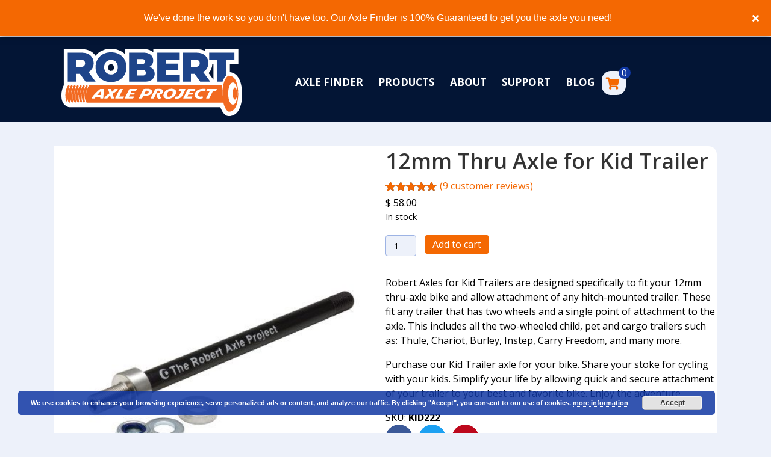

--- FILE ---
content_type: text/html; charset=UTF-8
request_url: https://robertaxleproject.com/product/188-1-5-mm-thread-for-kid-trailer/
body_size: 29575
content:
<!DOCTYPE html>
<html lang="en-US">
<head>
<meta charset="UTF-8" />
<meta name='viewport' content='width=device-width, initial-scale=1.0' />
<meta http-equiv='X-UA-Compatible' content='IE=edge' />
<link rel="profile" href="https://gmpg.org/xfn/11" />
<meta name='robots' content='index, follow, max-image-preview:large, max-snippet:-1, max-video-preview:-1' />
	<style>img:is([sizes="auto" i], [sizes^="auto," i]) { contain-intrinsic-size: 3000px 1500px }</style>
	
	<!-- This site is optimized with the Yoast SEO plugin v26.1.1 - https://yoast.com/wordpress/plugins/seo/ -->
	<title>12mm Thru Axle for Kid Trailer - The Robert Axle Project</title>
	<link rel="canonical" href="https://robertaxleproject.com/product/188-1-5-mm-thread-for-kid-trailer/" />
	<meta property="og:locale" content="en_US" />
	<meta property="og:type" content="article" />
	<meta property="og:title" content="12mm Thru Axle for Kid Trailer - The Robert Axle Project" />
	<meta property="og:description" content="Robert Axles for Kid Trailers are designed specifically to fit your 12mm thru-axle bike and allow attachment of any hitch-mounted trailer. These fit any trailer that has two wheels and a single point of attachment to the axle. This includes all the two-wheeled child, pet and cargo trailers such as: Thule, Chariot, Burley, Instep, Carry Freedom, and many more.  Purchase our Kid Trailer axle for your bike. Share your stoke for cycling with your kids. Simplify your life by allowing quick and secure attachment of your trailer to your best and favorite bike. Enjoy the adventure." />
	<meta property="og:url" content="https://robertaxleproject.com/product/188-1-5-mm-thread-for-kid-trailer/" />
	<meta property="og:site_name" content="The Robert Axle Project" />
	<meta property="article:publisher" content="https://www.facebook.com/RobertAxleProject/" />
	<meta property="article:modified_time" content="2026-01-08T18:14:42+00:00" />
	<meta property="og:image" content="https://robertaxleproject.com/wp-content/uploads/2016/04/KID-3mm-Flat-Spacer.jpg" />
	<meta property="og:image:width" content="460" />
	<meta property="og:image:height" content="598" />
	<meta property="og:image:type" content="image/jpeg" />
	<meta name="twitter:card" content="summary_large_image" />
	<meta name="twitter:site" content="@RobAxleProject" />
	<meta name="twitter:label1" content="Est. reading time" />
	<meta name="twitter:data1" content="1 minute" />
	<script type="application/ld+json" class="yoast-schema-graph">{"@context":"https://schema.org","@graph":[{"@type":"WebPage","@id":"https://robertaxleproject.com/product/188-1-5-mm-thread-for-kid-trailer/","url":"https://robertaxleproject.com/product/188-1-5-mm-thread-for-kid-trailer/","name":"12mm Thru Axle for Kid Trailer - The Robert Axle Project","isPartOf":{"@id":"https://robertaxleproject.com/#website"},"primaryImageOfPage":{"@id":"https://robertaxleproject.com/product/188-1-5-mm-thread-for-kid-trailer/#primaryimage"},"image":{"@id":"https://robertaxleproject.com/product/188-1-5-mm-thread-for-kid-trailer/#primaryimage"},"thumbnailUrl":"https://robertaxleproject.com/wp-content/uploads/2016/04/KID-3mm-Flat-Spacer.jpg","datePublished":"2017-05-17T20:54:20+00:00","dateModified":"2026-01-08T18:14:42+00:00","breadcrumb":{"@id":"https://robertaxleproject.com/product/188-1-5-mm-thread-for-kid-trailer/#breadcrumb"},"inLanguage":"en-US","potentialAction":[{"@type":"ReadAction","target":["https://robertaxleproject.com/product/188-1-5-mm-thread-for-kid-trailer/"]}]},{"@type":"ImageObject","inLanguage":"en-US","@id":"https://robertaxleproject.com/product/188-1-5-mm-thread-for-kid-trailer/#primaryimage","url":"https://robertaxleproject.com/wp-content/uploads/2016/04/KID-3mm-Flat-Spacer.jpg","contentUrl":"https://robertaxleproject.com/wp-content/uploads/2016/04/KID-3mm-Flat-Spacer.jpg","width":460,"height":598,"caption":"kid trailer 3mm axle with spacer"},{"@type":"BreadcrumbList","@id":"https://robertaxleproject.com/product/188-1-5-mm-thread-for-kid-trailer/#breadcrumb","itemListElement":[{"@type":"ListItem","position":1,"name":"Home","item":"https://robertaxleproject.com/"},{"@type":"ListItem","position":2,"name":"Shop","item":"https://robertaxleproject.com/shop/"},{"@type":"ListItem","position":3,"name":"12mm Thru Axle for Kid Trailer"}]},{"@type":"WebSite","@id":"https://robertaxleproject.com/#website","url":"https://robertaxleproject.com/","name":"The Robert Axle Project","description":"Thru Axles for Bikes","potentialAction":[{"@type":"SearchAction","target":{"@type":"EntryPoint","urlTemplate":"https://robertaxleproject.com/?s={search_term_string}"},"query-input":{"@type":"PropertyValueSpecification","valueRequired":true,"valueName":"search_term_string"}}],"inLanguage":"en-US"}]}</script>
	<!-- / Yoast SEO plugin. -->


<link rel='dns-prefetch' href='//static.klaviyo.com' />
<link rel='dns-prefetch' href='//www.googletagmanager.com' />
<link rel='dns-prefetch' href='//robertaxleproject.com' />
<link rel='dns-prefetch' href='//connect.livechatinc.com' />
<link rel='dns-prefetch' href='//fonts.googleapis.com' />
<link href='https://fonts.gstatic.com' crossorigin rel='preconnect' />
<link rel="alternate" type="application/rss+xml" title="The Robert Axle Project &raquo; Feed" href="https://robertaxleproject.com/feed/" />
<link rel="alternate" type="application/rss+xml" title="The Robert Axle Project &raquo; Comments Feed" href="https://robertaxleproject.com/comments/feed/" />
<link rel="alternate" type="application/rss+xml" title="The Robert Axle Project &raquo; 12mm Thru Axle for Kid Trailer Comments Feed" href="https://robertaxleproject.com/product/188-1-5-mm-thread-for-kid-trailer/feed/" />
<link rel="preload" href="https://robertaxleproject.com/wp-content/plugins/bb-plugin/fonts/fontawesome/5.15.4/webfonts/fa-solid-900.woff2" as="font" type="font/woff2" crossorigin="anonymous">
<link rel="preload" href="https://robertaxleproject.com/wp-content/plugins/bb-plugin/fonts/fontawesome/5.15.4/webfonts/fa-regular-400.woff2" as="font" type="font/woff2" crossorigin="anonymous">
<link rel="preload" href="https://robertaxleproject.com/wp-content/plugins/bb-plugin/fonts/fontawesome/5.15.4/webfonts/fa-brands-400.woff2" as="font" type="font/woff2" crossorigin="anonymous">
<script>
window._wpemojiSettings = {"baseUrl":"https:\/\/s.w.org\/images\/core\/emoji\/16.0.1\/72x72\/","ext":".png","svgUrl":"https:\/\/s.w.org\/images\/core\/emoji\/16.0.1\/svg\/","svgExt":".svg","source":{"concatemoji":"https:\/\/robertaxleproject.com\/wp-includes\/js\/wp-emoji-release.min.js?ver=6.8.3"}};
/*! This file is auto-generated */
!function(s,n){var o,i,e;function c(e){try{var t={supportTests:e,timestamp:(new Date).valueOf()};sessionStorage.setItem(o,JSON.stringify(t))}catch(e){}}function p(e,t,n){e.clearRect(0,0,e.canvas.width,e.canvas.height),e.fillText(t,0,0);var t=new Uint32Array(e.getImageData(0,0,e.canvas.width,e.canvas.height).data),a=(e.clearRect(0,0,e.canvas.width,e.canvas.height),e.fillText(n,0,0),new Uint32Array(e.getImageData(0,0,e.canvas.width,e.canvas.height).data));return t.every(function(e,t){return e===a[t]})}function u(e,t){e.clearRect(0,0,e.canvas.width,e.canvas.height),e.fillText(t,0,0);for(var n=e.getImageData(16,16,1,1),a=0;a<n.data.length;a++)if(0!==n.data[a])return!1;return!0}function f(e,t,n,a){switch(t){case"flag":return n(e,"\ud83c\udff3\ufe0f\u200d\u26a7\ufe0f","\ud83c\udff3\ufe0f\u200b\u26a7\ufe0f")?!1:!n(e,"\ud83c\udde8\ud83c\uddf6","\ud83c\udde8\u200b\ud83c\uddf6")&&!n(e,"\ud83c\udff4\udb40\udc67\udb40\udc62\udb40\udc65\udb40\udc6e\udb40\udc67\udb40\udc7f","\ud83c\udff4\u200b\udb40\udc67\u200b\udb40\udc62\u200b\udb40\udc65\u200b\udb40\udc6e\u200b\udb40\udc67\u200b\udb40\udc7f");case"emoji":return!a(e,"\ud83e\udedf")}return!1}function g(e,t,n,a){var r="undefined"!=typeof WorkerGlobalScope&&self instanceof WorkerGlobalScope?new OffscreenCanvas(300,150):s.createElement("canvas"),o=r.getContext("2d",{willReadFrequently:!0}),i=(o.textBaseline="top",o.font="600 32px Arial",{});return e.forEach(function(e){i[e]=t(o,e,n,a)}),i}function t(e){var t=s.createElement("script");t.src=e,t.defer=!0,s.head.appendChild(t)}"undefined"!=typeof Promise&&(o="wpEmojiSettingsSupports",i=["flag","emoji"],n.supports={everything:!0,everythingExceptFlag:!0},e=new Promise(function(e){s.addEventListener("DOMContentLoaded",e,{once:!0})}),new Promise(function(t){var n=function(){try{var e=JSON.parse(sessionStorage.getItem(o));if("object"==typeof e&&"number"==typeof e.timestamp&&(new Date).valueOf()<e.timestamp+604800&&"object"==typeof e.supportTests)return e.supportTests}catch(e){}return null}();if(!n){if("undefined"!=typeof Worker&&"undefined"!=typeof OffscreenCanvas&&"undefined"!=typeof URL&&URL.createObjectURL&&"undefined"!=typeof Blob)try{var e="postMessage("+g.toString()+"("+[JSON.stringify(i),f.toString(),p.toString(),u.toString()].join(",")+"));",a=new Blob([e],{type:"text/javascript"}),r=new Worker(URL.createObjectURL(a),{name:"wpTestEmojiSupports"});return void(r.onmessage=function(e){c(n=e.data),r.terminate(),t(n)})}catch(e){}c(n=g(i,f,p,u))}t(n)}).then(function(e){for(var t in e)n.supports[t]=e[t],n.supports.everything=n.supports.everything&&n.supports[t],"flag"!==t&&(n.supports.everythingExceptFlag=n.supports.everythingExceptFlag&&n.supports[t]);n.supports.everythingExceptFlag=n.supports.everythingExceptFlag&&!n.supports.flag,n.DOMReady=!1,n.readyCallback=function(){n.DOMReady=!0}}).then(function(){return e}).then(function(){var e;n.supports.everything||(n.readyCallback(),(e=n.source||{}).concatemoji?t(e.concatemoji):e.wpemoji&&e.twemoji&&(t(e.twemoji),t(e.wpemoji)))}))}((window,document),window._wpemojiSettings);
</script>
<link rel='stylesheet' id='acfwf-wc-cart-block-integration-css' href='https://robertaxleproject.com/wp-content/plugins/advanced-coupons-for-woocommerce-free/dist/assets/index-467dde24.css?ver=1759873866' media='all' />
<link rel='stylesheet' id='acfwf-wc-checkout-block-integration-css' href='https://robertaxleproject.com/wp-content/plugins/advanced-coupons-for-woocommerce-free/dist/assets/index-2a7d8588.css?ver=1759873866' media='all' />
<style id='wp-emoji-styles-inline-css'>

	img.wp-smiley, img.emoji {
		display: inline !important;
		border: none !important;
		box-shadow: none !important;
		height: 1em !important;
		width: 1em !important;
		margin: 0 0.07em !important;
		vertical-align: -0.1em !important;
		background: none !important;
		padding: 0 !important;
	}
</style>
<link rel='stylesheet' id='wp-block-library-css' href='https://robertaxleproject.com/wp-includes/css/dist/block-library/style.min.css?ver=6.8.3' media='all' />
<style id='wp-block-library-theme-inline-css'>
.wp-block-audio :where(figcaption){color:#555;font-size:13px;text-align:center}.is-dark-theme .wp-block-audio :where(figcaption){color:#ffffffa6}.wp-block-audio{margin:0 0 1em}.wp-block-code{border:1px solid #ccc;border-radius:4px;font-family:Menlo,Consolas,monaco,monospace;padding:.8em 1em}.wp-block-embed :where(figcaption){color:#555;font-size:13px;text-align:center}.is-dark-theme .wp-block-embed :where(figcaption){color:#ffffffa6}.wp-block-embed{margin:0 0 1em}.blocks-gallery-caption{color:#555;font-size:13px;text-align:center}.is-dark-theme .blocks-gallery-caption{color:#ffffffa6}:root :where(.wp-block-image figcaption){color:#555;font-size:13px;text-align:center}.is-dark-theme :root :where(.wp-block-image figcaption){color:#ffffffa6}.wp-block-image{margin:0 0 1em}.wp-block-pullquote{border-bottom:4px solid;border-top:4px solid;color:currentColor;margin-bottom:1.75em}.wp-block-pullquote cite,.wp-block-pullquote footer,.wp-block-pullquote__citation{color:currentColor;font-size:.8125em;font-style:normal;text-transform:uppercase}.wp-block-quote{border-left:.25em solid;margin:0 0 1.75em;padding-left:1em}.wp-block-quote cite,.wp-block-quote footer{color:currentColor;font-size:.8125em;font-style:normal;position:relative}.wp-block-quote:where(.has-text-align-right){border-left:none;border-right:.25em solid;padding-left:0;padding-right:1em}.wp-block-quote:where(.has-text-align-center){border:none;padding-left:0}.wp-block-quote.is-large,.wp-block-quote.is-style-large,.wp-block-quote:where(.is-style-plain){border:none}.wp-block-search .wp-block-search__label{font-weight:700}.wp-block-search__button{border:1px solid #ccc;padding:.375em .625em}:where(.wp-block-group.has-background){padding:1.25em 2.375em}.wp-block-separator.has-css-opacity{opacity:.4}.wp-block-separator{border:none;border-bottom:2px solid;margin-left:auto;margin-right:auto}.wp-block-separator.has-alpha-channel-opacity{opacity:1}.wp-block-separator:not(.is-style-wide):not(.is-style-dots){width:100px}.wp-block-separator.has-background:not(.is-style-dots){border-bottom:none;height:1px}.wp-block-separator.has-background:not(.is-style-wide):not(.is-style-dots){height:2px}.wp-block-table{margin:0 0 1em}.wp-block-table td,.wp-block-table th{word-break:normal}.wp-block-table :where(figcaption){color:#555;font-size:13px;text-align:center}.is-dark-theme .wp-block-table :where(figcaption){color:#ffffffa6}.wp-block-video :where(figcaption){color:#555;font-size:13px;text-align:center}.is-dark-theme .wp-block-video :where(figcaption){color:#ffffffa6}.wp-block-video{margin:0 0 1em}:root :where(.wp-block-template-part.has-background){margin-bottom:0;margin-top:0;padding:1.25em 2.375em}
</style>
<link rel='stylesheet' id='firebox-css' href='https://robertaxleproject.com/wp-content/plugins/firebox/media/public/css/firebox.css?ver=3.0.5' media='all' />
<style id='classic-theme-styles-inline-css'>
/*! This file is auto-generated */
.wp-block-button__link{color:#fff;background-color:#32373c;border-radius:9999px;box-shadow:none;text-decoration:none;padding:calc(.667em + 2px) calc(1.333em + 2px);font-size:1.125em}.wp-block-file__button{background:#32373c;color:#fff;text-decoration:none}
</style>
<link rel='stylesheet' id='acfw-blocks-frontend-css' href='https://robertaxleproject.com/wp-content/plugins/advanced-coupons-for-woocommerce-free/css/acfw-blocks-frontend.css?ver=4.6.9' media='all' />
<style id='global-styles-inline-css'>
:root{--wp--preset--aspect-ratio--square: 1;--wp--preset--aspect-ratio--4-3: 4/3;--wp--preset--aspect-ratio--3-4: 3/4;--wp--preset--aspect-ratio--3-2: 3/2;--wp--preset--aspect-ratio--2-3: 2/3;--wp--preset--aspect-ratio--16-9: 16/9;--wp--preset--aspect-ratio--9-16: 9/16;--wp--preset--color--black: #000000;--wp--preset--color--cyan-bluish-gray: #abb8c3;--wp--preset--color--white: #ffffff;--wp--preset--color--pale-pink: #f78da7;--wp--preset--color--vivid-red: #cf2e2e;--wp--preset--color--luminous-vivid-orange: #ff6900;--wp--preset--color--luminous-vivid-amber: #fcb900;--wp--preset--color--light-green-cyan: #7bdcb5;--wp--preset--color--vivid-green-cyan: #00d084;--wp--preset--color--pale-cyan-blue: #8ed1fc;--wp--preset--color--vivid-cyan-blue: #0693e3;--wp--preset--color--vivid-purple: #9b51e0;--wp--preset--color--fl-heading-text: #333333;--wp--preset--color--fl-body-bg: #edf1fa;--wp--preset--color--fl-body-text: #000000;--wp--preset--color--fl-accent: #f46802;--wp--preset--color--fl-accent-hover: #2b7bb9;--wp--preset--color--fl-topbar-bg: #ffffff;--wp--preset--color--fl-topbar-text: #000000;--wp--preset--color--fl-topbar-link: #428bca;--wp--preset--color--fl-topbar-hover: #428bca;--wp--preset--color--fl-header-bg: #ffffff;--wp--preset--color--fl-header-text: #000000;--wp--preset--color--fl-header-link: #428bca;--wp--preset--color--fl-header-hover: #428bca;--wp--preset--color--fl-nav-bg: #ffffff;--wp--preset--color--fl-nav-link: #428bca;--wp--preset--color--fl-nav-hover: #428bca;--wp--preset--color--fl-content-bg: #edf1fa;--wp--preset--color--fl-footer-widgets-bg: #ffffff;--wp--preset--color--fl-footer-widgets-text: #000000;--wp--preset--color--fl-footer-widgets-link: #428bca;--wp--preset--color--fl-footer-widgets-hover: #428bca;--wp--preset--color--fl-footer-bg: #ffffff;--wp--preset--color--fl-footer-text: #000000;--wp--preset--color--fl-footer-link: #428bca;--wp--preset--color--fl-footer-hover: #428bca;--wp--preset--gradient--vivid-cyan-blue-to-vivid-purple: linear-gradient(135deg,rgba(6,147,227,1) 0%,rgb(155,81,224) 100%);--wp--preset--gradient--light-green-cyan-to-vivid-green-cyan: linear-gradient(135deg,rgb(122,220,180) 0%,rgb(0,208,130) 100%);--wp--preset--gradient--luminous-vivid-amber-to-luminous-vivid-orange: linear-gradient(135deg,rgba(252,185,0,1) 0%,rgba(255,105,0,1) 100%);--wp--preset--gradient--luminous-vivid-orange-to-vivid-red: linear-gradient(135deg,rgba(255,105,0,1) 0%,rgb(207,46,46) 100%);--wp--preset--gradient--very-light-gray-to-cyan-bluish-gray: linear-gradient(135deg,rgb(238,238,238) 0%,rgb(169,184,195) 100%);--wp--preset--gradient--cool-to-warm-spectrum: linear-gradient(135deg,rgb(74,234,220) 0%,rgb(151,120,209) 20%,rgb(207,42,186) 40%,rgb(238,44,130) 60%,rgb(251,105,98) 80%,rgb(254,248,76) 100%);--wp--preset--gradient--blush-light-purple: linear-gradient(135deg,rgb(255,206,236) 0%,rgb(152,150,240) 100%);--wp--preset--gradient--blush-bordeaux: linear-gradient(135deg,rgb(254,205,165) 0%,rgb(254,45,45) 50%,rgb(107,0,62) 100%);--wp--preset--gradient--luminous-dusk: linear-gradient(135deg,rgb(255,203,112) 0%,rgb(199,81,192) 50%,rgb(65,88,208) 100%);--wp--preset--gradient--pale-ocean: linear-gradient(135deg,rgb(255,245,203) 0%,rgb(182,227,212) 50%,rgb(51,167,181) 100%);--wp--preset--gradient--electric-grass: linear-gradient(135deg,rgb(202,248,128) 0%,rgb(113,206,126) 100%);--wp--preset--gradient--midnight: linear-gradient(135deg,rgb(2,3,129) 0%,rgb(40,116,252) 100%);--wp--preset--font-size--small: 13px;--wp--preset--font-size--medium: 20px;--wp--preset--font-size--large: 36px;--wp--preset--font-size--x-large: 42px;--wp--preset--spacing--20: 0.44rem;--wp--preset--spacing--30: 0.67rem;--wp--preset--spacing--40: 1rem;--wp--preset--spacing--50: 1.5rem;--wp--preset--spacing--60: 2.25rem;--wp--preset--spacing--70: 3.38rem;--wp--preset--spacing--80: 5.06rem;--wp--preset--shadow--natural: 6px 6px 9px rgba(0, 0, 0, 0.2);--wp--preset--shadow--deep: 12px 12px 50px rgba(0, 0, 0, 0.4);--wp--preset--shadow--sharp: 6px 6px 0px rgba(0, 0, 0, 0.2);--wp--preset--shadow--outlined: 6px 6px 0px -3px rgba(255, 255, 255, 1), 6px 6px rgba(0, 0, 0, 1);--wp--preset--shadow--crisp: 6px 6px 0px rgba(0, 0, 0, 1);}:where(.is-layout-flex){gap: 0.5em;}:where(.is-layout-grid){gap: 0.5em;}body .is-layout-flex{display: flex;}.is-layout-flex{flex-wrap: wrap;align-items: center;}.is-layout-flex > :is(*, div){margin: 0;}body .is-layout-grid{display: grid;}.is-layout-grid > :is(*, div){margin: 0;}:where(.wp-block-columns.is-layout-flex){gap: 2em;}:where(.wp-block-columns.is-layout-grid){gap: 2em;}:where(.wp-block-post-template.is-layout-flex){gap: 1.25em;}:where(.wp-block-post-template.is-layout-grid){gap: 1.25em;}.has-black-color{color: var(--wp--preset--color--black) !important;}.has-cyan-bluish-gray-color{color: var(--wp--preset--color--cyan-bluish-gray) !important;}.has-white-color{color: var(--wp--preset--color--white) !important;}.has-pale-pink-color{color: var(--wp--preset--color--pale-pink) !important;}.has-vivid-red-color{color: var(--wp--preset--color--vivid-red) !important;}.has-luminous-vivid-orange-color{color: var(--wp--preset--color--luminous-vivid-orange) !important;}.has-luminous-vivid-amber-color{color: var(--wp--preset--color--luminous-vivid-amber) !important;}.has-light-green-cyan-color{color: var(--wp--preset--color--light-green-cyan) !important;}.has-vivid-green-cyan-color{color: var(--wp--preset--color--vivid-green-cyan) !important;}.has-pale-cyan-blue-color{color: var(--wp--preset--color--pale-cyan-blue) !important;}.has-vivid-cyan-blue-color{color: var(--wp--preset--color--vivid-cyan-blue) !important;}.has-vivid-purple-color{color: var(--wp--preset--color--vivid-purple) !important;}.has-black-background-color{background-color: var(--wp--preset--color--black) !important;}.has-cyan-bluish-gray-background-color{background-color: var(--wp--preset--color--cyan-bluish-gray) !important;}.has-white-background-color{background-color: var(--wp--preset--color--white) !important;}.has-pale-pink-background-color{background-color: var(--wp--preset--color--pale-pink) !important;}.has-vivid-red-background-color{background-color: var(--wp--preset--color--vivid-red) !important;}.has-luminous-vivid-orange-background-color{background-color: var(--wp--preset--color--luminous-vivid-orange) !important;}.has-luminous-vivid-amber-background-color{background-color: var(--wp--preset--color--luminous-vivid-amber) !important;}.has-light-green-cyan-background-color{background-color: var(--wp--preset--color--light-green-cyan) !important;}.has-vivid-green-cyan-background-color{background-color: var(--wp--preset--color--vivid-green-cyan) !important;}.has-pale-cyan-blue-background-color{background-color: var(--wp--preset--color--pale-cyan-blue) !important;}.has-vivid-cyan-blue-background-color{background-color: var(--wp--preset--color--vivid-cyan-blue) !important;}.has-vivid-purple-background-color{background-color: var(--wp--preset--color--vivid-purple) !important;}.has-black-border-color{border-color: var(--wp--preset--color--black) !important;}.has-cyan-bluish-gray-border-color{border-color: var(--wp--preset--color--cyan-bluish-gray) !important;}.has-white-border-color{border-color: var(--wp--preset--color--white) !important;}.has-pale-pink-border-color{border-color: var(--wp--preset--color--pale-pink) !important;}.has-vivid-red-border-color{border-color: var(--wp--preset--color--vivid-red) !important;}.has-luminous-vivid-orange-border-color{border-color: var(--wp--preset--color--luminous-vivid-orange) !important;}.has-luminous-vivid-amber-border-color{border-color: var(--wp--preset--color--luminous-vivid-amber) !important;}.has-light-green-cyan-border-color{border-color: var(--wp--preset--color--light-green-cyan) !important;}.has-vivid-green-cyan-border-color{border-color: var(--wp--preset--color--vivid-green-cyan) !important;}.has-pale-cyan-blue-border-color{border-color: var(--wp--preset--color--pale-cyan-blue) !important;}.has-vivid-cyan-blue-border-color{border-color: var(--wp--preset--color--vivid-cyan-blue) !important;}.has-vivid-purple-border-color{border-color: var(--wp--preset--color--vivid-purple) !important;}.has-vivid-cyan-blue-to-vivid-purple-gradient-background{background: var(--wp--preset--gradient--vivid-cyan-blue-to-vivid-purple) !important;}.has-light-green-cyan-to-vivid-green-cyan-gradient-background{background: var(--wp--preset--gradient--light-green-cyan-to-vivid-green-cyan) !important;}.has-luminous-vivid-amber-to-luminous-vivid-orange-gradient-background{background: var(--wp--preset--gradient--luminous-vivid-amber-to-luminous-vivid-orange) !important;}.has-luminous-vivid-orange-to-vivid-red-gradient-background{background: var(--wp--preset--gradient--luminous-vivid-orange-to-vivid-red) !important;}.has-very-light-gray-to-cyan-bluish-gray-gradient-background{background: var(--wp--preset--gradient--very-light-gray-to-cyan-bluish-gray) !important;}.has-cool-to-warm-spectrum-gradient-background{background: var(--wp--preset--gradient--cool-to-warm-spectrum) !important;}.has-blush-light-purple-gradient-background{background: var(--wp--preset--gradient--blush-light-purple) !important;}.has-blush-bordeaux-gradient-background{background: var(--wp--preset--gradient--blush-bordeaux) !important;}.has-luminous-dusk-gradient-background{background: var(--wp--preset--gradient--luminous-dusk) !important;}.has-pale-ocean-gradient-background{background: var(--wp--preset--gradient--pale-ocean) !important;}.has-electric-grass-gradient-background{background: var(--wp--preset--gradient--electric-grass) !important;}.has-midnight-gradient-background{background: var(--wp--preset--gradient--midnight) !important;}.has-small-font-size{font-size: var(--wp--preset--font-size--small) !important;}.has-medium-font-size{font-size: var(--wp--preset--font-size--medium) !important;}.has-large-font-size{font-size: var(--wp--preset--font-size--large) !important;}.has-x-large-font-size{font-size: var(--wp--preset--font-size--x-large) !important;}
:where(.wp-block-post-template.is-layout-flex){gap: 1.25em;}:where(.wp-block-post-template.is-layout-grid){gap: 1.25em;}
:where(.wp-block-columns.is-layout-flex){gap: 2em;}:where(.wp-block-columns.is-layout-grid){gap: 2em;}
:root :where(.wp-block-pullquote){font-size: 1.5em;line-height: 1.6;}
</style>
<link rel='stylesheet' id='ftsrap-styles-css' href='https://robertaxleproject.com/wp-content/plugins/fitment_selector/includes/./css/style.css?ver=6.8.3' media='all' />
<link rel='stylesheet' id='ftsrap-simpleselect-styles-css' href='https://robertaxleproject.com/wp-content/plugins/fitment_selector/includes/./css/jquery.simpleselect.min.css?ver=6.8.3' media='all' />
<link rel='stylesheet' id='ftsrap-fontawesome-css' href='https://robertaxleproject.com/wp-content/plugins/fitment_selector/includes/./css/font-awesome.min.css?ver=6.8.3' media='all' />
<link rel='stylesheet' id='fit-finder-widget-styles-css' href='https://robertaxleproject.com/wp-content/plugins/fitment_selector/includes/./css/fit_finder_widget.css?ver=6.8.3' media='all' />
<link rel='stylesheet' id='wwpp_single_product_page_css-css' href='https://robertaxleproject.com/wp-content/plugins/woocommerce-wholesale-prices-premium/css/wwpp-single-product-page.css?ver=2.0.6' media='all' />
<link rel='stylesheet' id='photoswipe-css' href='https://robertaxleproject.com/wp-content/plugins/woocommerce/assets/css/photoswipe/photoswipe.min.css?ver=10.2.3' media='all' />
<link rel='stylesheet' id='photoswipe-default-skin-css' href='https://robertaxleproject.com/wp-content/plugins/woocommerce/assets/css/photoswipe/default-skin/default-skin.min.css?ver=10.2.3' media='all' />
<link rel='stylesheet' id='woocommerce-layout-css' href='https://robertaxleproject.com/wp-content/plugins/woocommerce/assets/css/woocommerce-layout.css?ver=10.2.3' media='all' />
<link rel='stylesheet' id='woocommerce-smallscreen-css' href='https://robertaxleproject.com/wp-content/plugins/woocommerce/assets/css/woocommerce-smallscreen.css?ver=10.2.3' media='only screen and (max-width: 767px)' />
<link rel='stylesheet' id='woocommerce-general-css' href='https://robertaxleproject.com/wp-content/plugins/woocommerce/assets/css/woocommerce.css?ver=10.2.3' media='all' />
<style id='woocommerce-inline-inline-css'>
.woocommerce form .form-row .required { visibility: visible; }
</style>
<link rel='stylesheet' id='woopack-frontend-css' href='https://robertaxleproject.com/wp-content/plugins/woopack/assets/css/frontend.css?ver=1.5.9' media='all' />
<link rel='stylesheet' id='wpsl-styles-css' href='https://robertaxleproject.com/wp-content/plugins/wp-store-locator/css/styles.min.css?ver=2.2.261' media='all' />
<link rel='stylesheet' id='font-awesome-5-css' href='https://robertaxleproject.com/wp-content/plugins/bb-plugin/fonts/fontawesome/5.15.4/css/all.min.css?ver=2.9.4' media='all' />
<link rel='stylesheet' id='fl-builder-layout-bundle-472b214ad68763aacbab89ca549be80a-css' href='https://robertaxleproject.com/wp-content/uploads/bb-plugin/cache/472b214ad68763aacbab89ca549be80a-layout-bundle.css?ver=2.9.4-1.5.2' media='all' />
<link rel='stylesheet' id='brands-styles-css' href='https://robertaxleproject.com/wp-content/plugins/woocommerce/assets/css/brands.css?ver=10.2.3' media='all' />
<link rel='stylesheet' id='tablepress-default-css' href='https://robertaxleproject.com/wp-content/plugins/tablepress/css/build/default.css?ver=3.2.3' media='all' />
<link rel='stylesheet' id='woo_discount_pro_style-css' href='https://robertaxleproject.com/wp-content/plugins/woo-discount-rules-pro/Assets/Css/awdr_style.css?ver=2.6.1' media='all' />
<link rel='stylesheet' id='jquery-magnificpopup-css' href='https://robertaxleproject.com/wp-content/plugins/bb-plugin/css/jquery.magnificpopup.min.css?ver=2.9.4' media='all' />
<link rel='stylesheet' id='bootstrap-4-css' href='https://robertaxleproject.com/wp-content/themes/bb-theme/css/bootstrap-4.min.css?ver=1.7.18.1' media='all' />
<link rel='stylesheet' id='fl-automator-skin-css' href='https://robertaxleproject.com/wp-content/uploads/bb-theme/skin-68d5f9d5e67af.css?ver=1.7.18.1' media='all' />
<link rel='stylesheet' id='fl-child-theme-css' href='https://robertaxleproject.com/wp-content/themes/bb-theme-child/style.css?ver=6.8.3' media='all' />
<link rel='stylesheet' id='pp-animate-css' href='https://robertaxleproject.com/wp-content/plugins/bbpowerpack/assets/css/animate.min.css?ver=3.5.1' media='all' />
<link rel='stylesheet' id='fl-builder-google-fonts-9cd25e945467ffb2ccfc920c6c6a0a30-css' href='//fonts.googleapis.com/css?family=Open+Sans%3A700%2C300%2C400%2C600&#038;ver=6.8.3' media='all' />
<script id="woocommerce-google-analytics-integration-gtag-js-after">
/* Google Analytics for WooCommerce (gtag.js) */
					window.dataLayer = window.dataLayer || [];
					function gtag(){dataLayer.push(arguments);}
					// Set up default consent state.
					for ( const mode of [{"analytics_storage":"denied","ad_storage":"denied","ad_user_data":"denied","ad_personalization":"denied","region":["AT","BE","BG","HR","CY","CZ","DK","EE","FI","FR","DE","GR","HU","IS","IE","IT","LV","LI","LT","LU","MT","NL","NO","PL","PT","RO","SK","SI","ES","SE","GB","CH"]}] || [] ) {
						gtag( "consent", "default", { "wait_for_update": 500, ...mode } );
					}
					gtag("js", new Date());
					gtag("set", "developer_id.dOGY3NW", true);
					gtag("config", "G-7B1DWVKQ15", {"track_404":true,"allow_google_signals":true,"logged_in":false,"linker":{"domains":[],"allow_incoming":true},"custom_map":{"dimension1":"logged_in"}});
</script>
<script src="https://robertaxleproject.com/wp-includes/js/dist/hooks.min.js?ver=4d63a3d491d11ffd8ac6" id="wp-hooks-js"></script>
<script src="https://robertaxleproject.com/wp-includes/js/jquery/jquery.min.js?ver=3.7.1" id="jquery-core-js"></script>
<script src="https://robertaxleproject.com/wp-includes/js/jquery/jquery-migrate.min.js?ver=3.4.1" id="jquery-migrate-js"></script>
<script id="jquery-js-after">
					function optimocha_getCookie(name) {
						var v = document.cookie.match("(^|;) ?" + name + "=([^;]*)(;|$)");
						return v ? v[2] : null;
					}

					function optimocha_check_wc_cart_script() {
					var cart_src = "https://robertaxleproject.com/wp-content/plugins/woocommerce/assets/js/frontend/cart-fragments.min.js";
					var script_id = "optimocha_loaded_wc_cart_fragments";

						if( document.getElementById(script_id) !== null ) {
							return false;
						}

						if( optimocha_getCookie("woocommerce_cart_hash") ) {
							var script = document.createElement("script");
							script.id = script_id;
							script.src = cart_src;
							script.async = true;
							document.head.appendChild(script);
						}
					}

					optimocha_check_wc_cart_script();
					document.addEventListener("click", function(){setTimeout(optimocha_check_wc_cart_script,1000);});
					
</script>
<script src="https://robertaxleproject.com/wp-content/plugins/fitment_selector/includes/js/fit_finder_widget.js?ver=6.8.3" id="fit-finder-widget-js"></script>
<script src="https://robertaxleproject.com/wp-content/plugins/woocommerce/assets/js/jquery-blockui/jquery.blockUI.min.js?ver=2.7.0-wc.10.2.3" id="jquery-blockui-js" defer data-wp-strategy="defer"></script>
<script id="wc-add-to-cart-js-extra">
var wc_add_to_cart_params = {"ajax_url":"\/wp-admin\/admin-ajax.php","wc_ajax_url":"\/?wc-ajax=%%endpoint%%","i18n_view_cart":"View cart","cart_url":"https:\/\/robertaxleproject.com\/cart\/","is_cart":"","cart_redirect_after_add":"yes"};
</script>
<script src="https://robertaxleproject.com/wp-content/plugins/woocommerce/assets/js/frontend/add-to-cart.min.js?ver=10.2.3" id="wc-add-to-cart-js" defer data-wp-strategy="defer"></script>
<script src="https://robertaxleproject.com/wp-content/plugins/woocommerce/assets/js/zoom/jquery.zoom.min.js?ver=1.7.21-wc.10.2.3" id="zoom-js" defer data-wp-strategy="defer"></script>
<script src="https://robertaxleproject.com/wp-content/plugins/woocommerce/assets/js/flexslider/jquery.flexslider.min.js?ver=2.7.2-wc.10.2.3" id="flexslider-js" defer data-wp-strategy="defer"></script>
<script src="https://robertaxleproject.com/wp-content/plugins/woocommerce/assets/js/photoswipe/photoswipe.min.js?ver=4.1.1-wc.10.2.3" id="photoswipe-js" defer data-wp-strategy="defer"></script>
<script src="https://robertaxleproject.com/wp-content/plugins/woocommerce/assets/js/photoswipe/photoswipe-ui-default.min.js?ver=4.1.1-wc.10.2.3" id="photoswipe-ui-default-js" defer data-wp-strategy="defer"></script>
<script id="wc-single-product-js-extra">
var wc_single_product_params = {"i18n_required_rating_text":"Please select a rating","i18n_rating_options":["1 of 5 stars","2 of 5 stars","3 of 5 stars","4 of 5 stars","5 of 5 stars"],"i18n_product_gallery_trigger_text":"View full-screen image gallery","review_rating_required":"yes","flexslider":{"rtl":false,"animation":"slide","smoothHeight":true,"directionNav":false,"controlNav":"thumbnails","slideshow":false,"animationSpeed":500,"animationLoop":false,"allowOneSlide":false},"zoom_enabled":"","zoom_options":[],"photoswipe_enabled":"1","photoswipe_options":{"shareEl":false,"closeOnScroll":false,"history":false,"hideAnimationDuration":0,"showAnimationDuration":0},"flexslider_enabled":"1"};
</script>
<script src="https://robertaxleproject.com/wp-content/plugins/woocommerce/assets/js/frontend/single-product.min.js?ver=10.2.3" id="wc-single-product-js" defer data-wp-strategy="defer"></script>
<script src="https://robertaxleproject.com/wp-content/plugins/woocommerce/assets/js/js-cookie/js.cookie.min.js?ver=2.1.4-wc.10.2.3" id="js-cookie-js" defer data-wp-strategy="defer"></script>
<script id="woocommerce-js-extra">
var woocommerce_params = {"ajax_url":"\/wp-admin\/admin-ajax.php","wc_ajax_url":"\/?wc-ajax=%%endpoint%%","i18n_password_show":"Show password","i18n_password_hide":"Hide password"};
</script>
<script src="https://robertaxleproject.com/wp-content/plugins/woocommerce/assets/js/frontend/woocommerce.min.js?ver=10.2.3" id="woocommerce-js" defer data-wp-strategy="defer"></script>
<script src="https://robertaxleproject.com/wp-content/plugins/bbpowerpack/assets/js/jquery.cookie.min.js?ver=1.4.1" id="jquery-cookie-js" defer data-wp-strategy="defer"></script>
<script id="text-connect-js-extra">
var textConnect = {"addons":["woocommerce"],"ajax_url":"https:\/\/robertaxleproject.com\/wp-admin\/admin-ajax.php","visitor":null};
</script>
<script src="https://robertaxleproject.com/wp-content/plugins/livechat-woocommerce/includes/js/textConnect.js?ver=5.0.11" id="text-connect-js"></script>
<script id="WCPAY_ASSETS-js-extra">
var wcpayAssets = {"url":"https:\/\/robertaxleproject.com\/wp-content\/plugins\/woocommerce-payments\/dist\/"};
</script>
<script id="wpm-js-extra">
var wpm = {"ajax_url":"https:\/\/robertaxleproject.com\/wp-admin\/admin-ajax.php","root":"https:\/\/robertaxleproject.com\/wp-json\/","nonce_wp_rest":"143e2ae0ea","nonce_ajax":"5339fb2012"};
</script>
<script src="https://robertaxleproject.com/wp-content/plugins/woocommerce-google-adwords-conversion-tracking-tag/js/public/wpm-public.p1.min.js?ver=1.49.2" id="wpm-js"></script>
<script id="wc-settings-dep-in-header-js-after">
console.warn( "Scripts that have a dependency on [wc-settings, wc-blocks-checkout] must be loaded in the footer, klaviyo-klaviyo-checkout-block-editor-script was registered to load in the header, but has been switched to load in the footer instead. See https://github.com/woocommerce/woocommerce-gutenberg-products-block/pull/5059" );
console.warn( "Scripts that have a dependency on [wc-settings, wc-blocks-checkout] must be loaded in the footer, klaviyo-klaviyo-checkout-block-view-script was registered to load in the header, but has been switched to load in the footer instead. See https://github.com/woocommerce/woocommerce-gutenberg-products-block/pull/5059" );
</script>
<link rel="https://api.w.org/" href="https://robertaxleproject.com/wp-json/" /><link rel="alternate" title="JSON" type="application/json" href="https://robertaxleproject.com/wp-json/wp/v2/product/75029" /><link rel="EditURI" type="application/rsd+xml" title="RSD" href="https://robertaxleproject.com/xmlrpc.php?rsd" />
<meta name="generator" content="WordPress 6.8.3" />
<meta name="generator" content="WooCommerce 10.2.3" />
<link rel='shortlink' href='https://robertaxleproject.com/?p=75029' />
<link rel="alternate" title="oEmbed (JSON)" type="application/json+oembed" href="https://robertaxleproject.com/wp-json/oembed/1.0/embed?url=https%3A%2F%2Frobertaxleproject.com%2Fproduct%2F188-1-5-mm-thread-for-kid-trailer%2F" />
<link rel="alternate" title="oEmbed (XML)" type="text/xml+oembed" href="https://robertaxleproject.com/wp-json/oembed/1.0/embed?url=https%3A%2F%2Frobertaxleproject.com%2Fproduct%2F188-1-5-mm-thread-for-kid-trailer%2F&#038;format=xml" />
		<script>
			var bb_powerpack = {
				version: '2.40.7',
				getAjaxUrl: function() { return atob( 'aHR0cHM6Ly9yb2JlcnRheGxlcHJvamVjdC5jb20vd3AtYWRtaW4vYWRtaW4tYWpheC5waHA=' ); },
				callback: function() {},
				mapMarkerData: {},
				post_id: '75029',
				search_term: '',
				current_page: 'https://robertaxleproject.com/product/188-1-5-mm-thread-for-kid-trailer/',
				conditionals: {
					is_front_page: false,
					is_home: false,
					is_archive: false,
					current_post_type: '',
					is_tax: false,
										is_author: false,
					current_author: false,
					is_search: false,
									}
			};
		</script>
		<meta name="wwp" content="yes" />		<script type="text/javascript">
						var woopack_config = {"ajaxurl":"https:\/\/robertaxleproject.com\/wp-admin\/admin-ajax.php","page":0,"current_page":"https:\/\/robertaxleproject.com\/product\/188-1-5-mm-thread-for-kid-trailer\/","woo_url":"https:\/\/robertaxleproject.com\/wp-content\/plugins\/woocommerce\/","conditionals":{"is_archive":false,"is_tax":false,"is_author":false,"is_search":false}};
		</script>
			<noscript><style>.woocommerce-product-gallery{ opacity: 1 !important; }</style></noscript>
	
<!-- START Pixel Manager for WooCommerce -->

		<script>

			window.wpmDataLayer = window.wpmDataLayer || {};
			window.wpmDataLayer = Object.assign(window.wpmDataLayer, {"cart":{},"cart_item_keys":{},"version":{"number":"1.49.2","pro":false,"eligible_for_updates":false,"distro":"fms","beta":false,"show":true},"pixels":{"google":{"linker":{"settings":null},"user_id":false,"ads":{"conversion_ids":{"AW-839927870":"b7H_CIyWzOUBEL6QwZAD"},"dynamic_remarketing":{"status":true,"id_type":"post_id","send_events_with_parent_ids":true},"google_business_vertical":"retail","phone_conversion_number":"","phone_conversion_label":""},"analytics":{"ga4":{"measurement_id":"G-7B1DWVKQ15","parameters":{},"mp_active":false,"debug_mode":false,"page_load_time_tracking":false},"id_type":"post_id"},"tag_id":"AW-839927870","tag_id_suppressed":[],"tag_gateway":{"measurement_path":""},"tcf_support":false,"consent_mode":{"is_active":false,"wait_for_update":500,"ads_data_redaction":false,"url_passthrough":true}}},"shop":{"list_name":"Product | 12mm Thru Axle for Kid Trailer","list_id":"product_12mm-thru-axle-for-kid-trailer","page_type":"product","product_type":"simple","currency":"USD","selectors":{"addToCart":[],"beginCheckout":[]},"order_duplication_prevention":true,"view_item_list_trigger":{"test_mode":false,"background_color":"green","opacity":0.5,"repeat":true,"timeout":1000,"threshold":0.8},"variations_output":true,"session_active":false},"page":{"id":75029,"title":"12mm Thru Axle for Kid Trailer","type":"product","categories":[],"parent":{"id":0,"title":"12mm Thru Axle for Kid Trailer","type":"product","categories":[]}},"general":{"user_logged_in":false,"scroll_tracking_thresholds":[],"page_id":75029,"exclude_domains":[],"server_2_server":{"active":false,"ip_exclude_list":[],"pageview_event_s2s":{"is_active":false,"pixels":[]}},"consent_management":{"explicit_consent":false},"lazy_load_pmw":false}});

		</script>

		
<!-- END Pixel Manager for WooCommerce -->
			<meta name="pm-dataLayer-meta" content="75029" class="wpmProductId"
				  data-id="75029">
					<script>
			(window.wpmDataLayer = window.wpmDataLayer || {}).products                = window.wpmDataLayer.products || {};
			window.wpmDataLayer.products[75029] = {"id":"75029","sku":"KID222","price":58,"brand":"","quantity":1,"dyn_r_ids":{"post_id":"75029","sku":"KID222","gpf":"woocommerce_gpf_75029","gla":"gla_75029"},"is_variable":false,"type":"simple","name":"12mm Thru Axle for Kid Trailer","category":["Kid Trailer"],"is_variation":false};
					</script>
		<link rel="modulepreload" href="https://robertaxleproject.com/wp-content/plugins/advanced-coupons-for-woocommerce-free/dist/common/NoticesPlugin.4b31c3cc.js"  /><link rel="modulepreload" href="https://robertaxleproject.com/wp-content/plugins/advanced-coupons-for-woocommerce-free/dist/common/NoticesPlugin.4b31c3cc.js"  /><link rel="icon" href="https://robertaxleproject.com/wp-content/uploads/2016/01/favicon-retina-100x100.png" sizes="32x32" />
<link rel="icon" href="https://robertaxleproject.com/wp-content/uploads/2016/01/favicon-retina.png" sizes="192x192" />
<link rel="apple-touch-icon" href="https://robertaxleproject.com/wp-content/uploads/2016/01/favicon-retina.png" />
<meta name="msapplication-TileImage" content="https://robertaxleproject.com/wp-content/uploads/2016/01/favicon-retina.png" />
		<style id="wp-custom-css">
			/* TODO: Migrate these styles to child theme css */

.woopack-cart-items {
	width: 250px;
}

/* Header Menu Items */

div.fl-has-submenu-container {
	cursor: default;
}

/*Testimonial Stars*/

.fa-cog {
  color: orange;
}

/*Testimonial Arrows */

.testimonials-slider button.owl-next svg:hover {
	color: #1138a3 !important;
}

.testimonials-slider button.owl-prev svg:hover {
	color: #1138a3 !important;
}

div.owl-nav {	
	position: absolute;
  top: 50%;
  display: flex;
  justify-content: space-between;
  width: 100%;
}

/*Callouts*/

.lft-mrgn .fl-callout-title {
	margin-left:30px;
	margin-right:30px;
	margin-top:20px;
}
.lft-mrgn .fl-callout-text {
	margin-left:30px;
	margin-right:30px;
}
.btm-photo .fl-photo-content .fl-photo-img-jpg{
	margin-bottom:20px;
}
.lft-sm-mrgn .fl-callout-text{
    margin-left:8%;
    margin-right:8%;
}

/*Callout - photo on top*/

.callout-padding .fl-callout-content {
    padding-block: 30px;
}

/*Shop category zoom photo home page*/

.hover-zoom-in .fl-photo-content {
  overflow: hidden;
}
.hover-zoom-in .fl-photo-content .fl-photo-img {
  -webkit-transition: 0.3s ease-in-out;
          transition: 0.3s ease-in-out;
  will-change: transform;
}
.hover-zoom-in .fl-photo-content .fl-photo-img:hover {
  -webkit-transition: 0.3s ease-in-out;
          transition: 0.3s ease-in-out;
  -webkit-transform: scale(1.3);
          transform: scale(1.3);
}

/* Product pages Tabs */

div.woocommerce-tabs.wc-tabs-wrapper ul.tabs.wc-tabs li a {
	color: #ffffff !important;
} 

div.woocommerce-tabs.wc-tabs-wrapper ul.tabs.wc-tabs li.description_tab.active a {
	color: #000000 !important;
}

div.woocommerce-tabs.wc-tabs-wrapper ul.tabs.wc-tabs li a:focus {
	color: #000000 !important;
}

div.woocommerce-tabs.wc-tabs-wrapper ul.tabs.wc-tabs li a:hover {
	color: #f46802 !important;
}

div.woocommerce-tabs.wc-tabs-wrapper ul.tabs.wc-tabs li {
	background-color: #031535 !important;
}

div.woocommerce-tabs.wc-tabs-wrapper ul.tabs.wc-tabs li.description_tab.active {
	background-color: #edf1fa !important;
}

.woocommerce div.product .woocommerce-tabs ul.tabs li.active, .woocommerce-page div.product .woocommerce-tabs ul.tabs li.active {
    background-color: #edf1fa !important;
}

/* Main Blog Post Page */

.blog-post-main div.fl-post-feed-text {
	padding: 10px 20px 0px 20px;
}

.blog-post-main a.fl-post-feed-more {
	margin-top: 5px !important;
}

.blog-post-main a.fl-post-feed-more:hover {
	color: #428bca !important;
}

/* Single Blog Post Page */

.single-blog-post-comments .form-control {
	margin-bottom: 10px;
}

/* Product Pages - You May Also Like Section */ 

.woocommerce-page ul.products li.product a.button:hover {
	background-color: #1138a3;
}

.woocommerce-page ul.products li.product a:hover.button {
	color: #ffffff;
}

/* Checkout Page Form */

.woocommerce form .form-row-first, .woocommerce-page form .form-row-first, .woocommerce form .form-row-last, .woocommerce-page form .form-row-last {
	width: 100% !important;
}

div.woocommerce-shipping-fields {
	margin-top: -.6rem;
}

.woocommerce-thankyou-order-received {
text-transform: uppercase;
    color: #f46802;
    font-weight: bold;
    font-size: 2rem;
}


		</style>
		<!-- Global site tag (gtag.js) - Google Ads -->
<script async src="https://www.googletagmanager.com/gtag/js?id=AW-839927870"></script>
<script>
  window.dataLayer = window.dataLayer || [];

  function gtag() {
    dataLayer.push(arguments);
  }
  gtag('js', new Date());
  gtag('config', 'AW-839927870', {
    'allow_enhanced_conversions': true
  });

</script>
</head>
<body class="wp-singular product-template-default single single-product postid-75029 wp-theme-bb-theme wp-child-theme-bb-theme-child theme-bb-theme fl-builder-2-9-4 fl-themer-1-5-2 fl-theme-1-7-18-1 fl-no-js wc-braintree-body woocommerce woocommerce-page woocommerce-no-js fl-theme-builder-header fl-theme-builder-header-header fl-theme-builder-footer fl-theme-builder-footer-footer fl-theme-builder-singular fl-theme-builder-singular-single-product-pages fl-framework-bootstrap-4 fl-preset-default fl-full-width fl-search-active woo-4 woo-products-per-page-16" itemscope="itemscope" itemtype="https://schema.org/WebPage">
<a aria-label="Skip to content" class="fl-screen-reader-text" href="#fl-main-content">Skip to content</a><div class="fl-page">
	<header class="fl-builder-content fl-builder-content-150390 fl-builder-global-templates-locked" data-post-id="150390" data-type="header" data-sticky="0" data-sticky-on="" data-sticky-breakpoint="medium" data-shrink="0" data-overlay="0" data-overlay-bg="transparent" data-shrink-image-height="50px" role="banner" itemscope="itemscope" itemtype="http://schema.org/WPHeader"><div class="fl-row fl-row-fixed-width fl-row-bg-none fl-node-qcn2upa185g7 fl-row-default-height fl-row-align-center" data-node="qcn2upa185g7">
	<div class="fl-row-content-wrap">
						<div class="fl-row-content fl-row-fixed-width fl-node-content">
		
<div class="fl-col-group fl-node-ylxn2v8eg3m9" data-node="ylxn2v8eg3m9">
			<div class="fl-col fl-node-9j8sk2acivmf fl-col-bg-color" data-node="9j8sk2acivmf">
	<div class="fl-col-content fl-node-content"><div class="fl-module fl-module-pp-announcement-bar fl-node-1z4ok72qmfdi" data-node="1z4ok72qmfdi">
	<div class="fl-module-content fl-node-content">
		<div class="pp-announcement-bar-wrap pp-announcement-bar-top">
	<div class="pp-announcement-bar-inner">
		<div class="pp-announcement-bar-content">
						<p>We've done the work so you don't have too. Our Axle Finder is 100% Guaranteed to get you the axle you need!</p>
					</div>
				<div class="pp-announcement-bar-close-button" tabindex="0" aria-label="Close" role="button">
			<span class="fas fa-times pp-close-button" aria-hidden="true"></span>		</div>
			</div>
</div>
	</div>
</div>
</div>
</div>
	</div>
		</div>
	</div>
</div>
<div class="fl-row fl-row-full-width fl-row-bg-color fl-node-t9dgjr2aphmy fl-row-default-height fl-row-align-center" data-node="t9dgjr2aphmy">
	<div class="fl-row-content-wrap">
						<div class="fl-row-content fl-row-fixed-width fl-node-content">
		
<div class="fl-col-group fl-node-4emoa6xuw9v0 fl-col-group-equal-height fl-col-group-align-center fl-col-group-custom-width" data-node="4emoa6xuw9v0">
			<div class="fl-col fl-node-r5saz0wkgcdt fl-col-bg-color fl-col-small fl-col-small-custom-width" data-node="r5saz0wkgcdt">
	<div class="fl-col-content fl-node-content"><div class="fl-module fl-module-photo fl-node-86c3msrvp4fj" data-node="86c3msrvp4fj">
	<div class="fl-module-content fl-node-content">
		<div class="fl-photo fl-photo-align-left" itemscope itemtype="https://schema.org/ImageObject">
	<div class="fl-photo-content fl-photo-img-svg">
				<a href="https://robertaxleproject.com" target="_self" itemprop="url">
				<img loading="lazy" decoding="async" class="fl-photo-img wp-image-150654 size-full" src="https://robertaxleproject.com/wp-content/uploads/2022/04/RAP-Logo-with-border.svg" alt="RAP Logo with border" itemprop="image" height="0" width="0" title="RAP Logo with border"  data-no-lazy="1" />
				</a>
					</div>
	</div>
	</div>
</div>
</div>
</div>
			<div class="fl-col fl-node-j5tfg3vpnkx7 fl-col-bg-color fl-col-small fl-col-small-custom-width" data-node="j5tfg3vpnkx7">
	<div class="fl-col-content fl-node-content"><div class="fl-module fl-module-menu fl-node-3kpbwvoxsrjy" data-node="3kpbwvoxsrjy">
	<div class="fl-module-content fl-node-content">
		<div class="fl-menu fl-menu-responsive-toggle-mobile">
	<button class="fl-menu-mobile-toggle hamburger" aria-label="Menu"><span class="fl-menu-icon svg-container"><svg version="1.1" class="hamburger-menu" xmlns="http://www.w3.org/2000/svg" xmlns:xlink="http://www.w3.org/1999/xlink" viewBox="0 0 512 512">
<rect class="fl-hamburger-menu-top" width="512" height="102"/>
<rect class="fl-hamburger-menu-middle" y="205" width="512" height="102"/>
<rect class="fl-hamburger-menu-bottom" y="410" width="512" height="102"/>
</svg>
</span></button>	<div class="fl-clear"></div>
	<nav aria-label="Menu" itemscope="itemscope" itemtype="https://schema.org/SiteNavigationElement"><ul id="menu-primary-menu" class="menu fl-menu-horizontal fl-toggle-none"><li id="menu-item-92764" class="menu-item menu-item-type-post_type menu-item-object-page"><a href="https://robertaxleproject.com/axle-finder/">Axle Finder</a></li><li id="menu-item-66641" class="menu-item menu-item-type-custom menu-item-object-custom menu-item-has-children fl-has-submenu"><div class="fl-has-submenu-container"><a>Products</a><span class="fl-menu-toggle"></span></div><ul class="sub-menu">	<li id="menu-item-66630" class="menu-item menu-item-type-post_type menu-item-object-page"><a href="https://robertaxleproject.com/cargo-child-trailers/">Kid Trailer Axles</a></li>	<li id="menu-item-73225" class="menu-item menu-item-type-post_type menu-item-object-page"><a href="https://robertaxleproject.com/lightweight-thru-axles/">Lightweight Bolt-On Axles</a></li>	<li id="menu-item-176804" class="menu-item menu-item-type-post_type menu-item-object-page"><a href="https://robertaxleproject.com/king-thru-axles/">Chris King Thru Axles</a></li>	<li id="menu-item-210287" class="menu-item menu-item-type-custom menu-item-object-custom"><a href="https://robertaxleproject.com/product/axle-plug/">Axle Plug</a></li>	<li id="menu-item-66631" class="menu-item menu-item-type-post_type menu-item-object-page"><a href="https://robertaxleproject.com/bob-trailers/">Bob Trailer Axles</a></li>	<li id="menu-item-66628" class="menu-item menu-item-type-post_type menu-item-object-page"><a href="https://robertaxleproject.com/wind-trainer/">Trainer Axles</a></li>	<li id="menu-item-195623" class="menu-item menu-item-type-custom menu-item-object-custom"><a href="https://robertaxleproject.com/product/sram-udh/">Universal Derailleur Hanger &#8211; SRAM UDH</a></li>	<li id="menu-item-76363" class="menu-item menu-item-type-post_type menu-item-object-page"><a href="https://robertaxleproject.com/hexlox-compatible-thru-axle/">Security Axles</a></li>	<li id="menu-item-96350" class="menu-item menu-item-type-post_type menu-item-object-page"><a href="https://robertaxleproject.com/cargo-rack-thru-axles/">Cargo Rack Axles</a></li>	<li id="menu-item-91648" class="menu-item menu-item-type-post_type menu-item-object-page"><a href="https://robertaxleproject.com/supported-axle-technologies/">Supported Axle Systems</a></li>	<li id="menu-item-79587" class="menu-item menu-item-type-post_type menu-item-object-page"><a href="https://robertaxleproject.com/robert-axle-project-apparel/">Apparel and More!</a></li></ul></li><li id="menu-item-66429" class="menu-item menu-item-type-custom menu-item-object-custom menu-item-has-children fl-has-submenu"><div class="fl-has-submenu-container"><a>About</a><span class="fl-menu-toggle"></span></div><ul class="sub-menu">	<li id="menu-item-66606" class="menu-item menu-item-type-post_type menu-item-object-page"><a href="https://robertaxleproject.com/mission-value/">Our Commitment</a></li>	<li id="menu-item-66468" class="menu-item menu-item-type-post_type menu-item-object-page"><a href="https://robertaxleproject.com/meet-us/">Meet Us</a></li>	<li id="menu-item-74501" class="menu-item menu-item-type-post_type menu-item-object-page"><a href="https://robertaxleproject.com/ambassadors-riders/">Ambassadors</a></li></ul></li><li id="menu-item-67338" class="menu-item menu-item-type-custom menu-item-object-custom menu-item-has-children fl-has-submenu"><div class="fl-has-submenu-container"><a>Support</a><span class="fl-menu-toggle"></span></div><ul class="sub-menu">	<li id="menu-item-67343" class="menu-item menu-item-type-post_type menu-item-object-page"><a href="https://robertaxleproject.com/what-axle-do-i-need/">What Axle Do I Need?</a></li>	<li id="menu-item-92199" class="menu-item menu-item-type-post_type menu-item-object-page"><a href="https://robertaxleproject.com/supported-axle-technologies/">Supported Axle Systems</a></li>	<li id="menu-item-67340" class="menu-item menu-item-type-post_type menu-item-object-page"><a href="https://robertaxleproject.com/faqs/">FAQS</a></li>	<li id="menu-item-129116" class="menu-item menu-item-type-post_type menu-item-object-page"><a href="https://robertaxleproject.com/instructions/">Instructions</a></li>	<li id="menu-item-69072" class="menu-item menu-item-type-post_type menu-item-object-page"><a href="https://robertaxleproject.com/how-to-video/">How-To Videos</a></li>	<li id="menu-item-69062" class="menu-item menu-item-type-post_type menu-item-object-page"><a href="https://robertaxleproject.com/dealers-distributors/">Dealers &#038; Distributors</a></li>	<li id="menu-item-66575" class="menu-item menu-item-type-post_type menu-item-object-page"><a href="https://robertaxleproject.com/contact-us/">Contact</a></li></ul></li><li id="menu-item-66759" class="menu-item menu-item-type-post_type menu-item-object-page"><a href="https://robertaxleproject.com/blog/">Blog</a></li></ul></nav></div>
	</div>
</div>
</div>
</div>
			<div class="fl-col fl-node-qplc7yskv6a0 fl-col-bg-color fl-col-small fl-col-small-custom-width" data-node="qplc7yskv6a0">
	<div class="fl-col-content fl-node-content"><div class="fl-module fl-module-mini-cart fl-node-l80ijxqbsokg" data-node="l80ijxqbsokg">
	<div class="fl-module-content fl-node-content">
		<div class="woopack-mini-cart woopack-desktop-align-left woopack-responsive-align-right woocommerce">
	<div class="woopack-cart-button">

		
		<a class="woopack-cart-contents woopack-cart-icon" href="#" title="View your shopping cart" data-target="on-hover">
			<span class="cart-button-wrap">
			
										
						<span class="cart-contents-icon fa fa-shopping-cart"></span>
						
							
									</span>

							<span class="cart-contents-count">
					<span class="cart-counter">0</span>
				</span>
			
		</a>

		
	</div>

	<div class="woopack-cart-items">
		<div class="widget_shopping_cart_content">

	<p class="woocommerce-mini-cart__empty-message">No products in the cart.</p>


</div>
	</div>

</div>
	</div>
</div>
</div>
</div>
	</div>
		</div>
	</div>
</div>
</header>	<div id="fl-main-content" class="fl-page-content" itemprop="mainContentOfPage" role="main">

		<div class="woocommerce-notices-wrapper"></div><div class="fl-builder-content fl-builder-content-150528 fl-builder-global-templates-locked product type-product post-75029 status-publish first instock product_cat-kid-trailer-2 has-post-thumbnail taxable shipping-taxable purchasable product-type-simple" data-post-id="150528"><div class="fl-row fl-row-full-width fl-row-bg-none fl-node-5mqh3k7ez0dc fl-row-default-height fl-row-align-center" data-node="5mqh3k7ez0dc">
	<div class="fl-row-content-wrap">
						<div class="fl-row-content fl-row-fixed-width fl-node-content">
		
<div class="fl-col-group fl-node-gjkxt4lnqvu0 fl-col-group-equal-height fl-col-group-align-top" data-node="gjkxt4lnqvu0">
			<div class="fl-col fl-node-m5bk9rsug01q fl-col-bg-color fl-col-small" data-node="m5bk9rsug01q">
	<div class="fl-col-content fl-node-content"><div class="fl-module fl-module-fl-woo-product-images fl-node-e46rf2k5hzvw imgborder imgborder2" data-node="e46rf2k5hzvw">
	<div class="fl-module-content fl-node-content">
		<div class="woocommerce-product-gallery woocommerce-product-gallery--with-images woocommerce-product-gallery--columns-4 images" data-columns="4" style="opacity: 0; transition: opacity .25s ease-in-out;">
	<div class="woocommerce-product-gallery__wrapper">
		<div data-thumb="https://robertaxleproject.com/wp-content/uploads/2016/04/KID-3mm-Flat-Spacer-100x100.jpg" data-thumb-alt="kid trailer 3mm axle with spacer" data-thumb-srcset="https://robertaxleproject.com/wp-content/uploads/2016/04/KID-3mm-Flat-Spacer-100x100.jpg 100w, https://robertaxleproject.com/wp-content/uploads/2016/04/KID-3mm-Flat-Spacer-150x150.jpg 150w"  data-thumb-sizes="(max-width: 100px) 100vw, 100px" class="woocommerce-product-gallery__image"><a href="https://robertaxleproject.com/wp-content/uploads/2016/04/KID-3mm-Flat-Spacer.jpg"><img width="460" height="598" src="https://robertaxleproject.com/wp-content/uploads/2016/04/KID-3mm-Flat-Spacer-460x598.jpg" class="wp-post-image" alt="kid trailer 3mm axle with spacer" data-caption="" data-src="https://robertaxleproject.com/wp-content/uploads/2016/04/KID-3mm-Flat-Spacer.jpg" data-large_image="https://robertaxleproject.com/wp-content/uploads/2016/04/KID-3mm-Flat-Spacer.jpg" data-large_image_width="460" data-large_image_height="598" decoding="async" loading="lazy" srcset="https://robertaxleproject.com/wp-content/uploads/2016/04/KID-3mm-Flat-Spacer.jpg 460w, https://robertaxleproject.com/wp-content/uploads/2016/04/KID-3mm-Flat-Spacer-231x300.jpg 231w, https://robertaxleproject.com/wp-content/uploads/2016/04/KID-3mm-Flat-Spacer-220x286.jpg 220w" sizes="auto, (max-width: 460px) 100vw, 460px" /></a></div><div data-thumb="https://robertaxleproject.com/wp-content/uploads/2016/02/kid-trailer-with-scott-bike-and-thru-axle-100x100.jpg" data-thumb-alt="kid trailer with scott bike and thru axle with old mill smoke stacks in background" data-thumb-srcset="https://robertaxleproject.com/wp-content/uploads/2016/02/kid-trailer-with-scott-bike-and-thru-axle-100x100.jpg 100w, https://robertaxleproject.com/wp-content/uploads/2016/02/kid-trailer-with-scott-bike-and-thru-axle-150x150.jpg 150w"  data-thumb-sizes="(max-width: 100px) 100vw, 100px" class="woocommerce-product-gallery__image"><a href="https://robertaxleproject.com/wp-content/uploads/2016/02/kid-trailer-with-scott-bike-and-thru-axle.jpg"><img width="460" height="598" src="https://robertaxleproject.com/wp-content/uploads/2016/02/kid-trailer-with-scott-bike-and-thru-axle-460x598.jpg" class="" alt="kid trailer with scott bike and thru axle with old mill smoke stacks in background" data-caption="" data-src="https://robertaxleproject.com/wp-content/uploads/2016/02/kid-trailer-with-scott-bike-and-thru-axle.jpg" data-large_image="https://robertaxleproject.com/wp-content/uploads/2016/02/kid-trailer-with-scott-bike-and-thru-axle.jpg" data-large_image_width="460" data-large_image_height="598" decoding="async" loading="lazy" srcset="https://robertaxleproject.com/wp-content/uploads/2016/02/kid-trailer-with-scott-bike-and-thru-axle.jpg 460w, https://robertaxleproject.com/wp-content/uploads/2016/02/kid-trailer-with-scott-bike-and-thru-axle-231x300.jpg 231w, https://robertaxleproject.com/wp-content/uploads/2016/02/kid-trailer-with-scott-bike-and-thru-axle-220x286.jpg 220w" sizes="auto, (max-width: 460px) 100vw, 460px" /></a></div><div data-thumb="https://robertaxleproject.com/wp-content/uploads/2016/02/thule-chariot-with-thru-axle-bike-100x100.jpg" data-thumb-alt="thule chariot with thru axle bike" data-thumb-srcset="https://robertaxleproject.com/wp-content/uploads/2016/02/thule-chariot-with-thru-axle-bike-100x100.jpg 100w, https://robertaxleproject.com/wp-content/uploads/2016/02/thule-chariot-with-thru-axle-bike-150x150.jpg 150w"  data-thumb-sizes="(max-width: 100px) 100vw, 100px" class="woocommerce-product-gallery__image"><a href="https://robertaxleproject.com/wp-content/uploads/2016/02/thule-chariot-with-thru-axle-bike.jpg"><img width="460" height="598" src="https://robertaxleproject.com/wp-content/uploads/2016/02/thule-chariot-with-thru-axle-bike-460x598.jpg" class="" alt="thule chariot with thru axle bike" data-caption="" data-src="https://robertaxleproject.com/wp-content/uploads/2016/02/thule-chariot-with-thru-axle-bike.jpg" data-large_image="https://robertaxleproject.com/wp-content/uploads/2016/02/thule-chariot-with-thru-axle-bike.jpg" data-large_image_width="460" data-large_image_height="598" decoding="async" loading="lazy" srcset="https://robertaxleproject.com/wp-content/uploads/2016/02/thule-chariot-with-thru-axle-bike.jpg 460w, https://robertaxleproject.com/wp-content/uploads/2016/02/thule-chariot-with-thru-axle-bike-231x300.jpg 231w, https://robertaxleproject.com/wp-content/uploads/2016/02/thule-chariot-with-thru-axle-bike-220x286.jpg 220w" sizes="auto, (max-width: 460px) 100vw, 460px" /></a></div><div data-thumb="https://robertaxleproject.com/wp-content/uploads/2016/02/Thule-trailer-on-fat-bike-with-thru-axle-100x100.jpg" data-thumb-alt="thule trailer on fat bike with thru axle riding in snow" data-thumb-srcset="https://robertaxleproject.com/wp-content/uploads/2016/02/Thule-trailer-on-fat-bike-with-thru-axle-100x100.jpg 100w, https://robertaxleproject.com/wp-content/uploads/2016/02/Thule-trailer-on-fat-bike-with-thru-axle-150x150.jpg 150w"  data-thumb-sizes="(max-width: 100px) 100vw, 100px" class="woocommerce-product-gallery__image"><a href="https://robertaxleproject.com/wp-content/uploads/2016/02/Thule-trailer-on-fat-bike-with-thru-axle.jpg"><img width="460" height="598" src="https://robertaxleproject.com/wp-content/uploads/2016/02/Thule-trailer-on-fat-bike-with-thru-axle-460x598.jpg" class="" alt="thule trailer on fat bike with thru axle riding in snow" data-caption="" data-src="https://robertaxleproject.com/wp-content/uploads/2016/02/Thule-trailer-on-fat-bike-with-thru-axle.jpg" data-large_image="https://robertaxleproject.com/wp-content/uploads/2016/02/Thule-trailer-on-fat-bike-with-thru-axle.jpg" data-large_image_width="460" data-large_image_height="598" decoding="async" loading="lazy" srcset="https://robertaxleproject.com/wp-content/uploads/2016/02/Thule-trailer-on-fat-bike-with-thru-axle.jpg 460w, https://robertaxleproject.com/wp-content/uploads/2016/02/Thule-trailer-on-fat-bike-with-thru-axle-231x300.jpg 231w, https://robertaxleproject.com/wp-content/uploads/2016/02/Thule-trailer-on-fat-bike-with-thru-axle-220x286.jpg 220w" sizes="auto, (max-width: 460px) 100vw, 460px" /></a></div>	</div>
</div>
	</div>
</div>
</div>
</div>
			<div class="fl-col fl-node-zvjdc3wu4pkf fl-col-bg-color fl-col-small" data-node="zvjdc3wu4pkf">
	<div class="fl-col-content fl-node-content"><div class="fl-module fl-module-fl-woo-product-title fl-node-92y54mo07szb" data-node="92y54mo07szb">
	<div class="fl-module-content fl-node-content">
		<h1 class="product_title entry-title">12mm Thru Axle for Kid Trailer</h1>	</div>
</div>
<div class="fl-module fl-module-fl-woo-product-rating fl-node-f2b13azc85it" data-node="f2b13azc85it">
	<div class="fl-module-content fl-node-content">
		
	<div class="woocommerce-product-rating">
		<div class="star-rating" role="img" aria-label="Rated 5.00 out of 5"><span style="width:100%">Rated <strong class="rating">5.00</strong> out of 5 based on <span class="rating">9</span> customer ratings</span></div>								<a href="#reviews" class="woocommerce-review-link" rel="nofollow">(<span class="count">9</span> customer reviews)</a>
						</div>

	</div>
</div>
<div class="fl-module fl-module-fl-woo-product-price fl-node-tfxondmw2ys1" data-node="tfxondmw2ys1">
	<div class="fl-module-content fl-node-content">
		<p class="price"><span class="woocommerce-Price-amount amount"><bdi><span class="woocommerce-Price-currencySymbol">&#36;</span>&nbsp;58.00</bdi></span></p>
	</div>
</div>
<div class="fl-module fl-module-fl-woo-cart-button fl-node-hmykj9r0dfvb" data-node="hmykj9r0dfvb">
	<div class="fl-module-content fl-node-content">
		<p class="stock in-stock">In stock</p>

	
	<form class="cart" action="https://robertaxleproject.com/product/188-1-5-mm-thread-for-kid-trailer/" method="post" enctype='multipart/form-data'>
		
		<div class="quantity">
		<label class="screen-reader-text" for="quantity_696c9f9e06035">12mm Thru Axle for Kid Trailer quantity</label>
	<input
		type="number"
				id="quantity_696c9f9e06035"
		class="input-text qty text"
		name="quantity"
		value="1"
		aria-label="Product quantity"
				min="1"
					max="49"
							step="1"
			placeholder=""
			inputmode="numeric"
			autocomplete="off"
			/>
	</div>

		<button type="submit" name="add-to-cart" value="75029" class="single_add_to_cart_button button alt">Add to cart</button>

			</form>

	
	</div>
</div>
<div class="fl-module fl-module-fl-woo-product-description fl-node-8c6r4ovp0dun" data-node="8c6r4ovp0dun">
	<div class="fl-module-content fl-node-content">
		<div class="woocommerce-product-details__short-description">
	<p>Robert Axles for Kid Trailers are designed specifically to fit your 12mm thru-axle bike and allow attachment of any hitch-mounted trailer. These fit any trailer that has two wheels and a single point of attachment to the axle. This includes all the two-wheeled child, pet and cargo trailers such as: Thule, Chariot, Burley, Instep, Carry Freedom, and many more.</p>
<p>Purchase our Kid Trailer axle for your bike. Share your stoke for cycling with your kids. Simplify your life by allowing quick and secure attachment of your trailer to your best and favorite bike. Enjoy the adventure.</p>
</div>
	</div>
</div>
<div class="fl-module fl-module-fl-woo-product-meta fl-node-iewopz52n83v category-none" data-node="iewopz52n83v">
	<div class="fl-module-content fl-node-content">
		<div class="product_meta">

	
	
		<span class="sku_wrapper">SKU: <span class="sku">KID222</span></span>

	
	<span class="posted_in">Category: <a href="https://robertaxleproject.com/product-category/kid-trailer-2/" rel="tag">Kid Trailer</a></span>
	
	
</div>
	</div>
</div>
<div class="fl-module fl-module-pp-social-share fl-node-di7v4bhp1orj" data-node="di7v4bhp1orj">
	<div class="fl-module-content fl-node-content">
		<div class="pp-social-share-content pp-share-buttons-view-icon pp-share-buttons-skin-minimal pp-share-buttons-shape-circle pp-social-share-col-0 pp-share-buttons-align-left pp-share-buttons-color-official">
	<div class="pp-social-share-inner">
			<div class="pp-share-grid-item">
			<div class="pp-share-button pp-share-button-facebook">
								<a class="pp-share-button-link" href="https://www.facebook.com/sharer.php?u=https://robertaxleproject.com/product/188-1-5-mm-thread-for-kid-trailer/&#038;title=12mm+Thru+Axle+for+Kid+Trailer">
										<span class="pp-share-button-icon">
													<i class="fab fa-facebook" aria-hidden="true"></i>
												<span class="pp-screen-only">Share on Facebook</span>
					</span>
					
									</a>
			</div>
		</div>
			<div class="pp-share-grid-item">
			<div class="pp-share-button pp-share-button-twitter">
								<a class="pp-share-button-link" href="https://twitter.com/intent/tweet?url=https://robertaxleproject.com/product/188-1-5-mm-thread-for-kid-trailer/&#038;text=12mm+Thru+Axle+for+Kid+Trailer">
										<span class="pp-share-button-icon">
													<i class="fab pp-x-icon">𝕏</i>
												<span class="pp-screen-only">Share on X</span>
					</span>
					
									</a>
			</div>
		</div>
			<div class="pp-share-grid-item">
			<div class="pp-share-button pp-share-button-pinterest">
								<a class="pp-share-button-link" href="https://pinterest.com/pin/create/bookmarklet/?media=https://robertaxleproject.com/wp-content/uploads/2016/04/KID-3mm-Flat-Spacer.jpg&#038;url=https://robertaxleproject.com/product/188-1-5-mm-thread-for-kid-trailer/&#038;description=12mm+Thru+Axle+for+Kid+Trailer">
										<span class="pp-share-button-icon">
													<i class="fab fa-pinterest" aria-hidden="true"></i>
												<span class="pp-screen-only">Share on Pinterest</span>
					</span>
					
									</a>
			</div>
		</div>
		</div>
</div>
	</div>
</div>
</div>
</div>
	</div>

<div class="fl-col-group fl-node-0ez6thwivqgj" data-node="0ez6thwivqgj">
			<div class="fl-col fl-node-bt5l9hda6rzg fl-col-bg-color" data-node="bt5l9hda6rzg">
	<div class="fl-col-content fl-node-content"><div class="fl-module fl-module-fl-woo-product-tabs fl-node-pfi3qymn6j9k" data-node="pfi3qymn6j9k">
	<div class="fl-module-content fl-node-content">
		
	<div class="woocommerce-tabs wc-tabs-wrapper">
		<ul class="tabs wc-tabs" role="tablist">
							<li role="presentation" class="description_tab" id="tab-title-description">
					<a href="#tab-description" role="tab" aria-controls="tab-description">
						Description					</a>
				</li>
							<li role="presentation" class="specification_tab" id="tab-title-specification">
					<a href="#tab-specification" role="tab" aria-controls="tab-specification">
						Specification					</a>
				</li>
							<li role="presentation" class="support_tab" id="tab-title-support">
					<a href="#tab-support" role="tab" aria-controls="tab-support">
						Support					</a>
				</li>
							<li role="presentation" class="reviews_tab" id="tab-title-reviews">
					<a href="#tab-reviews" role="tab" aria-controls="tab-reviews">
						Reviews (9)					</a>
				</li>
					</ul>
					<div class="woocommerce-Tabs-panel woocommerce-Tabs-panel--description panel entry-content wc-tab" id="tab-description" role="tabpanel" aria-labelledby="tab-title-description">
				
	<h2>Description</h2>

<p>Since 2013, we have been an important part of cyclists’ adventures all over the world. Our axles have millions of miles on them in mountain bikes and road bikes, carbon bikes, fat bikes and e-bikes. Our axles are specifically designed to handle the high-torque loads generated by e-bikes.</p>
<p>Your stock thru-axle is not strong enough to haul your precious cargo! Our axles are 3 to 4 times stronger than the stock axle that came with your bike. Our stainless steel axle ends provide a safe and secure attachment point of the hitch to the axle. The axle is quick to install and remove with a common 5mm hex key.</p>
<p>Our axles are not just designed in the USA, but are made here as well. They are machined by avid cyclists to the tightest standards in the industry. We safety test, to failure, every batch of axles we produce to ensure they exceed your expectations.<br />
&nbsp;</p>
<p style="padding-left: 40px;" data-wp-editing="1"><strong><img loading="lazy" decoding="async" class="size-full wp-image-163592 alignleft" src="https://robertaxleproject.com/wp-content/uploads/2016/02/warning-3.png" alt="Prop65 Warning icon" width="28" height="22" /> </strong></p>
<p style="padding-left: 40px;" data-wp-editing="1"><strong>WARNING</strong>: This product can expose you to chemicals including nickel acetate, which is known to the State of California to cause cancer. For more information, go to <a class="ProsemirrorEditor-link" href="https://www.p65warnings.ca.gov/">www.P65Warnings.ca.gov</a>.</p>
			</div>
					<div class="woocommerce-Tabs-panel woocommerce-Tabs-panel--specification panel entry-content wc-tab" id="tab-specification" role="tabpanel" aria-labelledby="tab-title-specification">
				<h2 class="yikes-custom-woo-tab-title yikes-custom-woo-tab-title-specification">Specification</h2><p>Robert Axle for Kid Trailers replaces your stock thru-axle so you can attach a child or cargo trailer to your 12 mm thru axle equipped bike.</p>
<ul>
<li>This axle is compatible with Burley, Carry Freedom, Chariot/Thule, Croozer, Instep, and many more hitch style trailers.</li>
<li>The true length of the axle shaft is 188 mm. It can be shortened using the included spacers – a flat 6 mm spacer and a tapered 6 mm X-12 spacer. This allows for axle lengths of 176, 182, or 188 mm. <em>Please note: Thru-axle lengths do not equal hub standards. An axle has to be longer than the hub to fit in the frame. A 12×148 hub does not equal a 148mm long axle.</em></li>
<li>This axle has a 1.5 mm thread pitch.</li>
<li>The axle shaft and axle end are precision CNC machined.</li>
<li>The axle shaft is 7075 aluminum and hard black anodized for rugged durability.</li>
<li>The axle end is stainless steel, which allow for mounting of the hitch provided with your trailer. The threads are M10x1.</li>
<li>Hardware for attachment of the hitch is included; the hitch is not.</li>
<li>No special tools required. Design allows for installation or wheel removal using your standard 5mm hex wrench.</li>
<li>Designed, built and quality tested in the USA. Proven around the world.</li>
</ul>
			</div>
					<div class="woocommerce-Tabs-panel woocommerce-Tabs-panel--support panel entry-content wc-tab" id="tab-support" role="tabpanel" aria-labelledby="tab-title-support">
				<h2 class="yikes-custom-woo-tab-title yikes-custom-woo-tab-title-support">Support</h2><p>Need more information about how our axles work?</p>
<ul>
<li>Review our <a href="https://robertaxleproject.com/wp-content/uploads/2017/09/Kid-Trailer-Packaging-2018.pdf" target="_blank" rel="noopener noreferrer">instructions</a>.</li>
<li><span style="line-height: 1.5;">Watch our <a href="https://robertaxleproject.com/how-to-video/">how-to videos</a>.</span></li>
<li><span style="line-height: 1.5;">Visit our </span><a style="line-height: 1.5;" href="https://robertaxleproject.com/faqs/" target="_blank" rel="noopener noreferrer">FAQs</a><span style="line-height: 1.5;"> page.</span></li>
<li>View our <a href="https://robertaxleproject.com/warranty-returns/" target="_blank" rel="noopener noreferrer">Warranty &amp; Returns </a>page.</li>
</ul>
			</div>
					<div class="woocommerce-Tabs-panel woocommerce-Tabs-panel--reviews panel entry-content wc-tab" id="tab-reviews" role="tabpanel" aria-labelledby="tab-title-reviews">
				<div id="reviews" class="woocommerce-Reviews">
	<div id="comments">
		<h2 class="woocommerce-Reviews-title">
			9 reviews for <span>12mm Thru Axle for Kid Trailer</span>		</h2>

					<ol class="commentlist">
				<li class="review even thread-even depth-1" id="li-comment-14980">

	<div id="comment-14980" class="comment_container">

		<img alt='' src='https://secure.gravatar.com/avatar/8c8bcfb71f8c63dc30582b17cfd74a6dc9e31cbef031d45887d5fa41eb376a60?s=60&#038;d=mm&#038;r=g' srcset='https://secure.gravatar.com/avatar/8c8bcfb71f8c63dc30582b17cfd74a6dc9e31cbef031d45887d5fa41eb376a60?s=120&#038;d=mm&#038;r=g 2x' class='avatar avatar-60 photo' height='60' width='60' loading='lazy' decoding='async'/>
		<div class="comment-text">

			<div class="star-rating" role="img" aria-label="Rated 5 out of 5"><span style="width:100%">Rated <strong class="rating">5</strong> out of 5</span></div>
	<p class="meta">
		<strong class="woocommerce-review__author">Steff </strong>
				<span class="woocommerce-review__dash">&ndash;</span> <time class="woocommerce-review__published-date" datetime="2017-07-19T13:09:48-07:00">July 19, 2017</time>
	</p>

	<div class="description"><p>Passt perfekt in mein Bulls E-Stream Evo 29&#8243;</p>
</div>
		</div>
	</div>
</li><!-- #comment-## -->
<li class="review odd alt thread-odd thread-alt depth-1" id="li-comment-53649">

	<div id="comment-53649" class="comment_container">

		<img alt='' src='https://secure.gravatar.com/avatar/3771563bf54af93c72cde9b1639e02890e39404edd496d818102c633d129fe87?s=60&#038;d=mm&#038;r=g' srcset='https://secure.gravatar.com/avatar/3771563bf54af93c72cde9b1639e02890e39404edd496d818102c633d129fe87?s=120&#038;d=mm&#038;r=g 2x' class='avatar avatar-60 photo' height='60' width='60' loading='lazy' decoding='async'/>
		<div class="comment-text">

			<div class="star-rating" role="img" aria-label="Rated 5 out of 5"><span style="width:100%">Rated <strong class="rating">5</strong> out of 5</span></div>
	<p class="meta">
		<strong class="woocommerce-review__author">Armin </strong>
		<em class="woocommerce-review__verified verified">(verified owner)</em> 		<span class="woocommerce-review__dash">&ndash;</span> <time class="woocommerce-review__published-date" datetime="2019-04-26T22:19:53-07:00">April 26, 2019</time>
	</p>

	<div class="description"><p>Everything is awesome ? Great product with perfect quality and also the order and (international) delivery process worked flawlessly.<br />
Definitely will suggest this project to others and also will try to shop here again.</p>
</div>
		</div>
	</div>
</li><!-- #comment-## -->
<li class="review even thread-even depth-1" id="li-comment-129741">

	<div id="comment-129741" class="comment_container">

		<img alt='' src='https://secure.gravatar.com/avatar/94b045f1116316eb78f6154176ed5b9a7115f7a0060f8efaf5c4f578b1bd137c?s=60&#038;d=mm&#038;r=g' srcset='https://secure.gravatar.com/avatar/94b045f1116316eb78f6154176ed5b9a7115f7a0060f8efaf5c4f578b1bd137c?s=120&#038;d=mm&#038;r=g 2x' class='avatar avatar-60 photo' height='60' width='60' loading='lazy' decoding='async'/>
		<div class="comment-text">

			<div class="star-rating" role="img" aria-label="Rated 5 out of 5"><span style="width:100%">Rated <strong class="rating">5</strong> out of 5</span></div>
	<p class="meta">
		<strong class="woocommerce-review__author">Brook Spark </strong>
		<em class="woocommerce-review__verified verified">(verified owner)</em> 		<span class="woocommerce-review__dash">&ndash;</span> <time class="woocommerce-review__published-date" datetime="2020-07-10T22:33:02-07:00">July 10, 2020</time>
	</p>

	<div class="description"><p>The product is great! And the people are very helpful and knowledgeable! The new axle itself I believe was lighter then the factory axle I didn’t weigh but it felt lighter. </p>
<p>I have a 2009 cannondale perp with a proprietary axle length and an internal threaded end screw and could not find a direct match through the online selection process so I called directly and after brain storming and take a few measurements we were able to find an axle that was approximately 18mm longer then the factory axle and that enabled me to use a nut on the threaded end instead of the original screw design and it works flawlessly.</p>
</div>
		</div>
	</div>
</li><!-- #comment-## -->
<li class="review odd alt thread-odd thread-alt depth-1" id="li-comment-131612">

	<div id="comment-131612" class="comment_container">

		<img alt='' src='https://secure.gravatar.com/avatar/9ad3127d131cd867a07a4c4206677c014e9de0b99cb12023f6099c6be652305b?s=60&#038;d=mm&#038;r=g' srcset='https://secure.gravatar.com/avatar/9ad3127d131cd867a07a4c4206677c014e9de0b99cb12023f6099c6be652305b?s=120&#038;d=mm&#038;r=g 2x' class='avatar avatar-60 photo' height='60' width='60' loading='lazy' decoding='async'/>
		<div class="comment-text">

			<div class="star-rating" role="img" aria-label="Rated 5 out of 5"><span style="width:100%">Rated <strong class="rating">5</strong> out of 5</span></div>
	<p class="meta">
		<strong class="woocommerce-review__author">Marco </strong>
		<em class="woocommerce-review__verified verified">(verified owner)</em> 		<span class="woocommerce-review__dash">&ndash;</span> <time class="woocommerce-review__published-date" datetime="2020-07-23T14:19:25-07:00">July 23, 2020</time>
	</p>

	<div class="description"><p>worked perfectly on my Jeffsy 2017. Quality is great too.</p>
</div>
		</div>
	</div>
</li><!-- #comment-## -->
<li class="review even thread-even depth-1" id="li-comment-131617">

	<div id="comment-131617" class="comment_container">

		<img alt='' src='https://secure.gravatar.com/avatar/a2907ab34917397ec5894201a414a4eb197aa3e19e89f309641f0898968206b5?s=60&#038;d=mm&#038;r=g' srcset='https://secure.gravatar.com/avatar/a2907ab34917397ec5894201a414a4eb197aa3e19e89f309641f0898968206b5?s=120&#038;d=mm&#038;r=g 2x' class='avatar avatar-60 photo' height='60' width='60' loading='lazy' decoding='async'/>
		<div class="comment-text">

			<div class="star-rating" role="img" aria-label="Rated 5 out of 5"><span style="width:100%">Rated <strong class="rating">5</strong> out of 5</span></div>
	<p class="meta">
		<strong class="woocommerce-review__author">Charles Williams </strong>
		<em class="woocommerce-review__verified verified">(verified owner)</em> 		<span class="woocommerce-review__dash">&ndash;</span> <time class="woocommerce-review__published-date" datetime="2020-07-23T16:11:29-07:00">July 23, 2020</time>
	</p>

	<div class="description"><p>Great product, great service, great company. This is the only axle I could find anywhere that would allow me to fit a kids bike trailer to my new e-MTB. Thanks Robert Axle Project!!</p>
</div>
		</div>
	</div>
</li><!-- #comment-## -->
<li class="review odd alt thread-odd thread-alt depth-1" id="li-comment-136687">

	<div id="comment-136687" class="comment_container">

		<img alt='' src='https://secure.gravatar.com/avatar/1d4ff622bcd9da3a19bf8e519decd36da00e070aa15fdd0cc92118dc760b6c42?s=60&#038;d=mm&#038;r=g' srcset='https://secure.gravatar.com/avatar/1d4ff622bcd9da3a19bf8e519decd36da00e070aa15fdd0cc92118dc760b6c42?s=120&#038;d=mm&#038;r=g 2x' class='avatar avatar-60 photo' height='60' width='60' loading='lazy' decoding='async'/>
		<div class="comment-text">

			<div class="star-rating" role="img" aria-label="Rated 5 out of 5"><span style="width:100%">Rated <strong class="rating">5</strong> out of 5</span></div>
	<p class="meta">
		<strong class="woocommerce-review__author">John </strong>
		<em class="woocommerce-review__verified verified">(verified owner)</em> 		<span class="woocommerce-review__dash">&ndash;</span> <time class="woocommerce-review__published-date" datetime="2020-08-28T05:45:32-07:00">August 28, 2020</time>
	</p>

	<div class="description"><p>Awesome product, fast delivery. Best place to find the correct axle length. They easily matched up my Superboost + spacing requirements to tow a kid&#8217;s trailer.</p>
<p>Also much easier than trying to source an axle from the trailer manufacturers, which are often reselling what you get here &#8211; but for more money!</p>
</div>
		</div>
	</div>
</li><!-- #comment-## -->
<li class="review even thread-even depth-1" id="li-comment-138711">

	<div id="comment-138711" class="comment_container">

		<img alt='' src='https://secure.gravatar.com/avatar/f187e4553dd1d62f73c8c0b63a08d3b1120647ed1ff36f093facc16f4b441936?s=60&#038;d=mm&#038;r=g' srcset='https://secure.gravatar.com/avatar/f187e4553dd1d62f73c8c0b63a08d3b1120647ed1ff36f093facc16f4b441936?s=120&#038;d=mm&#038;r=g 2x' class='avatar avatar-60 photo' height='60' width='60' loading='lazy' decoding='async'/>
		<div class="comment-text">

			<div class="star-rating" role="img" aria-label="Rated 5 out of 5"><span style="width:100%">Rated <strong class="rating">5</strong> out of 5</span></div>
	<p class="meta">
		<strong class="woocommerce-review__author">Ryan </strong>
		<em class="woocommerce-review__verified verified">(verified owner)</em> 		<span class="woocommerce-review__dash">&ndash;</span> <time class="woocommerce-review__published-date" datetime="2020-09-11T10:16:10-07:00">September 11, 2020</time>
	</p>

	<div class="description"><p>Works great! Easy install</p>
</div>
		</div>
	</div>
</li><!-- #comment-## -->
<li class="review odd alt thread-odd thread-alt depth-1" id="li-comment-194569">

	<div id="comment-194569" class="comment_container">

		<img alt='' src='https://secure.gravatar.com/avatar/1e64f73373f45ac552a0a704fe3bad66a4902ceb9da5edac2abb2fb641a273aa?s=60&#038;d=mm&#038;r=g' srcset='https://secure.gravatar.com/avatar/1e64f73373f45ac552a0a704fe3bad66a4902ceb9da5edac2abb2fb641a273aa?s=120&#038;d=mm&#038;r=g 2x' class='avatar avatar-60 photo' height='60' width='60' loading='lazy' decoding='async'/>
		<div class="comment-text">

			<div class="star-rating" role="img" aria-label="Rated 5 out of 5"><span style="width:100%">Rated <strong class="rating">5</strong> out of 5</span></div>
	<p class="meta">
		<strong class="woocommerce-review__author">Hans-Albrecht Meyer </strong>
		<em class="woocommerce-review__verified verified">(verified owner)</em> 		<span class="woocommerce-review__dash">&ndash;</span> <time class="woocommerce-review__published-date" datetime="2021-06-29T00:41:35-07:00">June 29, 2021</time>
	</p>

	<div class="description"><p>Informative Website. Good service. Fast Delivery (4 days to Germany).</p>
</div>
		</div>
	</div>
</li><!-- #comment-## -->
<li class="review even thread-even depth-1" id="li-comment-197246">

	<div id="comment-197246" class="comment_container">

		<img alt='' src='https://secure.gravatar.com/avatar/a48c7d40a1fc73dd5b4924dc7750fbfc1f90429be3767401c20fac0f7d009ad0?s=60&#038;d=mm&#038;r=g' srcset='https://secure.gravatar.com/avatar/a48c7d40a1fc73dd5b4924dc7750fbfc1f90429be3767401c20fac0f7d009ad0?s=120&#038;d=mm&#038;r=g 2x' class='avatar avatar-60 photo' height='60' width='60' loading='lazy' decoding='async'/>
		<div class="comment-text">

			<div class="star-rating" role="img" aria-label="Rated 5 out of 5"><span style="width:100%">Rated <strong class="rating">5</strong> out of 5</span></div>
	<p class="meta">
		<strong class="woocommerce-review__author">Marc </strong>
		<em class="woocommerce-review__verified verified">(verified owner)</em> 		<span class="woocommerce-review__dash">&ndash;</span> <time class="woocommerce-review__published-date" datetime="2021-07-20T10:39:10-07:00">July 20, 2021</time>
	</p>

	<div class="description"><p>Bravo pour le website.  Merci pour la qualité de la pièce et la rapidité de livraison (4 days to France)</p>
</div>
		</div>
	</div>
</li><!-- #comment-## -->
			</ol>

						</div>

			<div id="review_form_wrapper">
			<div id="review_form">
					<div id="respond" class="comment-respond">
		<span id="reply-title" class="comment-reply-title" role="heading" aria-level="3">Add a review <small><a rel="nofollow" id="cancel-comment-reply-link" href="/product/188-1-5-mm-thread-for-kid-trailer/#respond" style="display:none;">Cancel reply</a></small></span><form action="https://robertaxleproject.com/wp-comments-post.php" method="post" id="commentform" class="comment-form"><p class="comment-notes"><span id="email-notes">Your email address will not be published.</span> <span class="required-field-message">Required fields are marked <span class="required">*</span></span></p><div class="comment-form-rating"><label for="rating" id="comment-form-rating-label">Your rating&nbsp;<span class="required">*</span></label><select name="rating" id="rating" required>
						<option value="">Rate&hellip;</option>
						<option value="5">Perfect</option>
						<option value="4">Good</option>
						<option value="3">Average</option>
						<option value="2">Not that bad</option>
						<option value="1">Very poor</option>
					</select></div><p class="comment-form-comment"><label for="comment">Your review&nbsp;<span class="required">*</span></label><textarea id="comment" name="comment" cols="45" rows="8" required></textarea></p><p class="comment-form-author"><label for="author">Name&nbsp;<span class="required">*</span></label><input id="author" name="author" type="text" autocomplete="name" value="" size="30" required /></p>
<p class="comment-form-email"><label for="email">Email&nbsp;<span class="required">*</span></label><input id="email" name="email" type="email" autocomplete="email" value="" size="30" required /></p>
<p class="form-submit"><input name="submit" type="submit" id="submit" class="submit" value="Submit" /> <input type='hidden' name='comment_post_ID' value='75029' id='comment_post_ID' />
<input type='hidden' name='comment_parent' id='comment_parent' value='0' />
</p><p style="display: none;"><input type="hidden" id="akismet_comment_nonce" name="akismet_comment_nonce" value="c08bdc5ad1" /></p><p style="display: none !important;" class="akismet-fields-container" data-prefix="ak_"><label>&#916;<textarea name="ak_hp_textarea" cols="45" rows="8" maxlength="100"></textarea></label><input type="hidden" id="ak_js_1" name="ak_js" value="167"/><script>document.getElementById( "ak_js_1" ).setAttribute( "value", ( new Date() ).getTime() );</script></p></form>	</div><!-- #respond -->
				</div>
		</div>
	
	<div class="clear"></div>
</div>
			</div>
		
			</div>

	</div>
</div>
</div>
</div>
	</div>

<div class="fl-col-group fl-node-l01dcsi96f5v" data-node="l01dcsi96f5v">
			<div class="fl-col fl-node-id7639yemruw fl-col-bg-color" data-node="id7639yemruw">
	<div class="fl-col-content fl-node-content"><div class="fl-module fl-module-fl-woo-product-upsells fl-node-n4oi0fsbqpum thmbimg" data-node="n4oi0fsbqpum">
	<div class="fl-module-content fl-node-content">
		
	<section class="up-sells upsells products">
					<h2>You may also like&hellip;</h2>
		
		<ul class="products columns-4">

			
				<li class="product type-product post-98195 status-publish first outofstock product_cat-drive-thru has-post-thumbnail taxable shipping-taxable purchasable product-type-simple">
	<a href="https://robertaxleproject.com/product/drive-thru-1-5-mm-thread-pitch/" class="woocommerce-LoopProduct-link woocommerce-loop-product__link"><img width="220" height="286" src="https://robertaxleproject.com/wp-content/uploads/2019/07/DRI402_1.5threadpitch_1_460x598-220x286.jpg" class="attachment-woocommerce_thumbnail size-woocommerce_thumbnail" alt="chainkeeper for thru axle" decoding="async" loading="lazy" srcset="https://robertaxleproject.com/wp-content/uploads/2019/07/DRI402_1.5threadpitch_1_460x598-220x286.jpg 220w, https://robertaxleproject.com/wp-content/uploads/2019/07/DRI402_1.5threadpitch_1_460x598-231x300.jpg 231w, https://robertaxleproject.com/wp-content/uploads/2019/07/DRI402_1.5threadpitch_1_460x598.jpg 460w" sizes="auto, (max-width: 220px) 100vw, 220px" /><h2 class="woocommerce-loop-product__title">Drive Thru 1.5 mm Thread Pitch</h2><div class="star-rating" role="img" aria-label="Rated 5.00 out of 5"><span style="width:100%">Rated <strong class="rating">5.00</strong> out of 5</span></div>
	<span class="price"><span class="woocommerce-Price-amount amount"><bdi><span class="woocommerce-Price-currencySymbol">&#36;</span>&nbsp;35.00</bdi></span></span>
</a><a href="https://robertaxleproject.com/product/drive-thru-1-5-mm-thread-pitch/" aria-describedby="woocommerce_loop_add_to_cart_link_describedby_98195" data-quantity="1" class="button product_type_simple" data-product_id="98195" data-product_sku="DRI402" aria-label="Read more about &ldquo;Drive Thru 1.5 mm Thread Pitch&rdquo;" rel="nofollow" data-success_message="">Read more</a>	<span id="woocommerce_loop_add_to_cart_link_describedby_98195" class="screen-reader-text">
			</span>
			<input type="hidden" class="wpmProductId" data-id="98195">
					<script>
			(window.wpmDataLayer = window.wpmDataLayer || {}).products                = window.wpmDataLayer.products || {};
			window.wpmDataLayer.products[98195] = {"id":"98195","sku":"DRI402","price":35,"brand":"","quantity":1,"dyn_r_ids":{"post_id":"98195","sku":"DRI402","gpf":"woocommerce_gpf_98195","gla":"gla_98195"},"is_variable":false,"type":"simple","name":"Drive Thru 1.5 mm Thread Pitch","category":["Drive Thru"],"is_variation":false};
					window.pmw_product_position = window.pmw_product_position || 1;
		window.wpmDataLayer.products[98195]['position'] = window.pmw_product_position++;
				</script>
		</li>

			
				<li class="product type-product post-78111 status-publish instock product_cat-bob-trailer-2 has-post-thumbnail taxable shipping-taxable purchasable product-type-simple">
	<a href="https://robertaxleproject.com/product/thru-axle-bob-trailer-182-188mm-1-5-thread/" class="woocommerce-LoopProduct-link woocommerce-loop-product__link"><img width="220" height="286" src="https://robertaxleproject.com/wp-content/uploads/2016/04/BOBflat-220x286.jpg" class="attachment-woocommerce_thumbnail size-woocommerce_thumbnail" alt="B.O.B. thru axle" decoding="async" loading="lazy" srcset="https://robertaxleproject.com/wp-content/uploads/2016/04/BOBflat-220x286.jpg 220w, https://robertaxleproject.com/wp-content/uploads/2016/04/BOBflat-231x300.jpg 231w, https://robertaxleproject.com/wp-content/uploads/2016/04/BOBflat.jpg 460w" sizes="auto, (max-width: 220px) 100vw, 220px" /><h2 class="woocommerce-loop-product__title">Thru Axle for BOB Trailer: 176 to 188mm with 1.5 Thread</h2><div class="star-rating" role="img" aria-label="Rated 5.00 out of 5"><span style="width:100%">Rated <strong class="rating">5.00</strong> out of 5</span></div>
	<span class="price"><span class="woocommerce-Price-amount amount"><bdi><span class="woocommerce-Price-currencySymbol">&#36;</span>&nbsp;69.00</bdi></span></span>
</a><a href="/product/188-1-5-mm-thread-for-kid-trailer/?add-to-cart=78111" aria-describedby="woocommerce_loop_add_to_cart_link_describedby_78111" data-quantity="1" class="button product_type_simple add_to_cart_button ajax_add_to_cart" data-product_id="78111" data-product_sku="BOB122" aria-label="Add to cart: &ldquo;Thru Axle for BOB Trailer: 176 to 188mm with 1.5 Thread&rdquo;" rel="nofollow" data-success_message="&ldquo;Thru Axle for BOB Trailer: 176 to 188mm with 1.5 Thread&rdquo; has been added to your cart">Add to cart</a>	<span id="woocommerce_loop_add_to_cart_link_describedby_78111" class="screen-reader-text">
			</span>
			<input type="hidden" class="wpmProductId" data-id="78111">
					<script>
			(window.wpmDataLayer = window.wpmDataLayer || {}).products                = window.wpmDataLayer.products || {};
			window.wpmDataLayer.products[78111] = {"id":"78111","sku":"BOB122","price":69,"brand":"","quantity":1,"dyn_r_ids":{"post_id":"78111","sku":"BOB122","gpf":"woocommerce_gpf_78111","gla":"gla_78111"},"is_variable":false,"type":"simple","name":"Thru Axle for BOB Trailer: 176 to 188mm with 1.5 Thread","category":["BOB Trailer"],"is_variation":false};
					window.pmw_product_position = window.pmw_product_position || 1;
		window.wpmDataLayer.products[78111]['position'] = window.pmw_product_position++;
				</script>
		</li>

			
				<li class="product type-product post-99876 status-publish instock product_cat-apparel has-post-thumbnail taxable shipping-taxable purchasable product-type-variable">
	<a href="https://robertaxleproject.com/product/robert-axle-project-socks/" class="woocommerce-LoopProduct-link woocommerce-loop-product__link"><img width="220" height="286" src="https://robertaxleproject.com/wp-content/uploads/2019/08/robert-sock-full-220x286.jpg" class="attachment-woocommerce_thumbnail size-woocommerce_thumbnail" alt="Robert Axle Project Cycling socks by The Athletic" decoding="async" loading="lazy" /><h2 class="woocommerce-loop-product__title">Robert Axle Project Socks</h2><div class="star-rating" role="img" aria-label="Rated 5.00 out of 5"><span style="width:100%">Rated <strong class="rating">5.00</strong> out of 5</span></div>
	<span class="price"><span class="woocommerce-Price-amount amount"><bdi><span class="woocommerce-Price-currencySymbol">&#36;</span>&nbsp;20.00</bdi></span></span>
</a><a href="https://robertaxleproject.com/product/robert-axle-project-socks/" aria-describedby="woocommerce_loop_add_to_cart_link_describedby_99876" data-quantity="1" class="button product_type_variable add_to_cart_button" data-product_id="99876" data-product_sku="RSOX" aria-label="Select options for &ldquo;Robert Axle Project Socks&rdquo;" rel="nofollow">Select options</a>	<span id="woocommerce_loop_add_to_cart_link_describedby_99876" class="screen-reader-text">
		This product has multiple variants. The options may be chosen on the product page	</span>
			<input type="hidden" class="wpmProductId" data-id="99876">
					<script>
			(window.wpmDataLayer = window.wpmDataLayer || {}).products                = window.wpmDataLayer.products || {};
			window.wpmDataLayer.products[99876] = {"id":"99876","sku":"RSOX","price":20,"brand":"","quantity":1,"dyn_r_ids":{"post_id":"99876","sku":"RSOX","gpf":"woocommerce_gpf_99876","gla":"gla_99876"},"is_variable":true,"type":"variable","name":"Robert Axle Project Socks","category":["Apparel"],"is_variation":false};
					window.pmw_product_position = window.pmw_product_position || 1;
		window.wpmDataLayer.products[99876]['position'] = window.pmw_product_position++;
				</script>
		</li>

			
		</ul>

	</section>

		</div>
</div>
</div>
</div>
	</div>
		</div>
	</div>
</div>
</div>
	</div><!-- .fl-page-content -->
	<footer class="fl-builder-content fl-builder-content-150392 fl-builder-global-templates-locked" data-post-id="150392" data-type="footer" itemscope="itemscope" itemtype="http://schema.org/WPFooter"><div class="fl-row fl-row-full-width fl-row-bg-color fl-node-f9w02oz16ihv fl-row-default-height fl-row-align-center" data-node="f9w02oz16ihv">
	<div class="fl-row-content-wrap">
						<div class="fl-row-content fl-row-fixed-width fl-node-content">
		
<div class="fl-col-group fl-node-hlp8e64a7qn9 fl-col-group-equal-height fl-col-group-align-top" data-node="hlp8e64a7qn9">
			<div class="fl-col fl-node-q78zarts5d21 fl-col-bg-color" data-node="q78zarts5d21">
	<div class="fl-col-content fl-node-content"><div class="fl-module fl-module-photo fl-node-cbks7f3hwty4" data-node="cbks7f3hwty4">
	<div class="fl-module-content fl-node-content">
		<div class="fl-photo fl-photo-align-left" itemscope itemtype="https://schema.org/ImageObject">
	<div class="fl-photo-content fl-photo-img-svg">
				<a href="/" target="_self" itemprop="url">
				<img loading="lazy" decoding="async" class="fl-photo-img wp-image-150654 size-full" src="https://robertaxleproject.com/wp-content/uploads/2022/04/RAP-Logo-with-border.svg" alt="RAP Logo with border" itemprop="image" height="0" width="0" title="RAP Logo with border"  />
				</a>
					</div>
	</div>
	</div>
</div>
<div class="fl-module fl-module-rich-text fl-node-sztbkjuya15q" data-node="sztbkjuya15q">
	<div class="fl-module-content fl-node-content">
		<div class="fl-rich-text">
	<p><a href="/cdn-cgi/l/email-protection#e980878f86a99b868b8c9b9d8891858c999b86838c8a9dc78a8684"><span class="__cf_email__" data-cfemail="8ae3e4ece5caf8e5e8eff8feebf2e6effaf8e5e0efe9fea4e9e5e7">[email&#160;protected]</span></a></p>
</div>
	</div>
</div>
<div class="fl-module fl-module-icon-group fl-node-qz7yvd6832en" data-node="qz7yvd6832en">
	<div class="fl-module-content fl-node-content">
		<div class="fl-icon-group">
	<span class="fl-icon">
								<a href="https://www.facebook.com/RobertAxleProject/" target="_blank" rel="noopener" >
							<i class="fab fa-facebook" aria-hidden="true"></i>
						</a>
			</span>
		<span class="fl-icon">
								<a href="https://www.youtube.com/c/RobertAxleProject" target="_blank" rel="noopener" >
							<i class="fab fa-youtube" aria-hidden="true"></i>
						</a>
			</span>
		<span class="fl-icon">
								<a href="https://www.instagram.com/robertaxleproject/" target="_blank" rel="noopener" >
							<i class="fab fa-instagram" aria-hidden="true"></i>
						</a>
			</span>
	</div>
	</div>
</div>
</div>
</div>
			<div class="fl-col fl-node-od6km4w0b2y3 fl-col-bg-color fl-col-small" data-node="od6km4w0b2y3">
	<div class="fl-col-content fl-node-content"><div class="fl-module fl-module-rich-text fl-node-t6jbflgc8qrv" data-node="t6jbflgc8qrv">
	<div class="fl-module-content fl-node-content">
		<div class="fl-rich-text">
	<p><a href="https://robertaxleproject.com/instructions/">Instructions</a></p>
<p><a href="https://robertaxleproject.com/faqs/">FAQ</a></p>
<p><a href="https://robertaxleproject.com/dealers-distributors/">Dealers &amp; Distributors</a></p>
<p><a href="https://robertaxleproject.com/warranty-returns/">Warranty &amp; Returns</a></p>
<p><a href="https://robertaxleproject.com/shipping/">Shipping</a></p>
<p><a href="https://robertaxleproject.com/quick-order-form/">Quick Order Form</a></p>
<p><a href="https://robertaxleproject.com/my-account/">Dealer Login</a></p>
</div>
	</div>
</div>
</div>
</div>
			<div class="fl-col fl-node-0piqan8yrwcg fl-col-bg-color fl-col-small" data-node="0piqan8yrwcg">
	<div class="fl-col-content fl-node-content"><div class="fl-module fl-module-rich-text fl-node-f6h7ni0okaqu" data-node="f6h7ni0okaqu">
	<div class="fl-module-content fl-node-content">
		<div class="fl-rich-text">
	<p><a href="https://robertaxleproject.com/contact-us/">Contact Us</a></p>
<p><a href="https://robertaxleproject.com/ambassadors-riders/">Ambassadors &amp; Riders</a></p>
<p><a href="/accessibility-statement/">Accessibility Statement</a></p>
<p><a href="https://robertaxleproject.com/privacy-policy/">Privacy Policy</a></p>
<p><a href="https://robertaxleproject.com/careers/">Careers</a></p>
<p><a href="https://robertaxleproject.com/affiliate-program/">Affiliate Program</a></p>
</div>
	</div>
</div>
</div>
</div>
	</div>
		</div>
	</div>
</div>
<div class="fl-row fl-row-full-width fl-row-bg-color fl-node-f2ntr8b60wov fl-row-default-height fl-row-align-center" data-node="f2ntr8b60wov">
	<div class="fl-row-content-wrap">
						<div class="fl-row-content fl-row-fixed-width fl-node-content">
		
<div class="fl-col-group fl-node-i8thd3aqy5wf" data-node="i8thd3aqy5wf">
			<div class="fl-col fl-node-1358ochrm26b fl-col-bg-color" data-node="1358ochrm26b">
	<div class="fl-col-content fl-node-content"><div class="fl-module fl-module-separator fl-node-x6umrdcgvbe7" data-node="x6umrdcgvbe7">
	<div class="fl-module-content fl-node-content">
		<div class="fl-separator"></div>
	</div>
</div>
</div>
</div>
	</div>

<div class="fl-col-group fl-node-uahms6jw53qp" data-node="uahms6jw53qp">
			<div class="fl-col fl-node-70hl8is9ad61 fl-col-bg-color fl-col-has-cols" data-node="70hl8is9ad61">
	<div class="fl-col-content fl-node-content">
<div class="fl-col-group fl-node-2itkgs9y7zu6 fl-col-group-nested" data-node="2itkgs9y7zu6">
			<div class="fl-col fl-node-dt37y0em2pck fl-col-bg-color fl-col-small" data-node="dt37y0em2pck">
	<div class="fl-col-content fl-node-content"><div class="fl-module fl-module-rich-text fl-node-4w65pmrz192l" data-node="4w65pmrz192l">
	<div class="fl-module-content fl-node-content">
		<div class="fl-rich-text">
	<p>All axles are proudly made in Bend, Oregon</p>
</div>
	</div>
</div>
</div>
</div>
			<div class="fl-col fl-node-h4xpu78yj1iz fl-col-bg-color fl-col-small" data-node="h4xpu78yj1iz">
	<div class="fl-col-content fl-node-content"><div class="fl-module fl-module-rich-text fl-node-c8f07mxse2go" data-node="c8f07mxse2go">
	<div class="fl-module-content fl-node-content">
		<div class="fl-rich-text">
	<p>Copyright © 2026 The Robert Axle Project</p>
</div>
	</div>
</div>
</div>
</div>
	</div>
</div>
</div>
	</div>

<div class="fl-col-group fl-node-arwcmp3h4zxl" data-node="arwcmp3h4zxl">
			<div class="fl-col fl-node-8uqs9v4ekcfh fl-col-bg-color" data-node="8uqs9v4ekcfh">
	<div class="fl-col-content fl-node-content"><div class="fl-module fl-module-rich-text fl-node-3nj08k7rtpf6" data-node="3nj08k7rtpf6">
	<div class="fl-module-content fl-node-content">
		<div class="fl-rich-text">
	<p class="text-right"><small class="text-center text-muted"> <a class="text-center text-muted" title="Bend, Oregon Handcrafted Web Design & Wordpress Development" href="https://alpenglowagency.com/" target="_blank" rel="noopener">Website by Alpenglow Agency</a></small></p>
</div>
	</div>
</div>
</div>
</div>
	</div>
		</div>
	</div>
</div>
</footer>	</div><!-- .fl-page -->
<script data-cfasync="false" src="/cdn-cgi/scripts/5c5dd728/cloudflare-static/email-decode.min.js"></script><script type="speculationrules">
{"prefetch":[{"source":"document","where":{"and":[{"href_matches":"\/*"},{"not":{"href_matches":["\/wp-*.php","\/wp-admin\/*","\/wp-content\/uploads\/*","\/wp-content\/*","\/wp-content\/plugins\/*","\/wp-content\/themes\/bb-theme-child\/*","\/wp-content\/themes\/bb-theme\/*","\/*\\?(.+)"]}},{"not":{"selector_matches":"a[rel~=\"nofollow\"]"}},{"not":{"selector_matches":".no-prefetch, .no-prefetch a"}}]},"eagerness":"conservative"}]}
</script>
<div class="woopack-modal" style="display: none;">
    <div class="woopack-modal-overlay" style="background-image: url(https://robertaxleproject.com/wp-content/plugins/woopack/assets/images/loader.gif);"></div>
    <div class="woopack-modal-inner">
        <div class="woopack-modal-close">×</div>
        <div class="woopack-modal-content"></div>
    </div>
</div>
<script type="application/ld+json">{"@context":"https:\/\/schema.org\/","@type":"Product","@id":"https:\/\/robertaxleproject.com\/product\/188-1-5-mm-thread-for-kid-trailer\/#product","name":"12mm Thru Axle for Kid Trailer","url":"https:\/\/robertaxleproject.com\/product\/188-1-5-mm-thread-for-kid-trailer\/","description":"Robert Axles for Kid Trailers are designed specifically to fit your 12mm thru-axle bike and allow attachment of any hitch-mounted trailer. These fit any trailer that has two wheels and a single point of attachment to the axle. This includes all the two-wheeled child, pet and cargo trailers such as: Thule, Chariot, Burley, Instep, Carry Freedom, and many more.Purchase our Kid Trailer axle for your bike. Share your stoke for cycling with your kids. Simplify your life by allowing quick and secure attachment of your trailer to your best and favorite bike. Enjoy the adventure.","image":"https:\/\/robertaxleproject.com\/wp-content\/uploads\/2016\/04\/KID-3mm-Flat-Spacer.jpg","sku":"KID222","offers":[{"@type":"Offer","priceSpecification":{"0":{"@type":"UnitPriceSpecification","price":"58.00","priceCurrency":"USD","valueAddedTaxIncluded":false,"validThrough":"2027-12-31"},"price":"58","priceCurrency":"USD"},"priceValidUntil":"2027-12-31","availability":"http:\/\/schema.org\/InStock","url":"https:\/\/robertaxleproject.com\/product\/188-1-5-mm-thread-for-kid-trailer\/","seller":{"@type":"Organization","name":"The Robert Axle Project","url":"https:\/\/robertaxleproject.com"},"price":"58","priceCurrency":"USD"}],"aggregateRating":{"@type":"AggregateRating","ratingValue":"5.00","reviewCount":9},"review":[{"@type":"Review","reviewRating":{"@type":"Rating","bestRating":"5","ratingValue":"5","worstRating":"1"},"author":{"@type":"Person","name":"Marc"},"reviewBody":"Bravo pour le website.  Merci pour la qualit\u00e9 de la pi\u00e8ce et la rapidit\u00e9 de livraison (4 days to France)","datePublished":"2021-07-20T10:39:10-07:00"},{"@type":"Review","reviewRating":{"@type":"Rating","bestRating":"5","ratingValue":"5","worstRating":"1"},"author":{"@type":"Person","name":"Hans-Albrecht Meyer"},"reviewBody":"Informative Website. Good service. Fast Delivery (4 days to Germany).","datePublished":"2021-06-29T00:41:35-07:00"},{"@type":"Review","reviewRating":{"@type":"Rating","bestRating":"5","ratingValue":"5","worstRating":"1"},"author":{"@type":"Person","name":"Ryan"},"reviewBody":"Works great! Easy install","datePublished":"2020-09-11T10:16:10-07:00"},{"@type":"Review","reviewRating":{"@type":"Rating","bestRating":"5","ratingValue":"5","worstRating":"1"},"author":{"@type":"Person","name":"John"},"reviewBody":"Awesome product, fast delivery. Best place to find the correct axle length. They easily matched up my Superboost + spacing requirements to tow a kid's trailer.\r\n\r\nAlso much easier than trying to source an axle from the trailer manufacturers, which are often reselling what you get here - but for more money!","datePublished":"2020-08-28T05:45:32-07:00"},{"@type":"Review","reviewRating":{"@type":"Rating","bestRating":"5","ratingValue":"5","worstRating":"1"},"author":{"@type":"Person","name":"Charles Williams"},"reviewBody":"Great product, great service, great company. This is the only axle I could find anywhere that would allow me to fit a kids bike trailer to my new e-MTB. Thanks Robert Axle Project!!","datePublished":"2020-07-23T16:11:29-07:00"}]}</script>
<div id="photoswipe-fullscreen-dialog" class="pswp" tabindex="-1" role="dialog" aria-modal="true" aria-hidden="true" aria-label="Full screen image">
	<div class="pswp__bg"></div>
	<div class="pswp__scroll-wrap">
		<div class="pswp__container">
			<div class="pswp__item"></div>
			<div class="pswp__item"></div>
			<div class="pswp__item"></div>
		</div>
		<div class="pswp__ui pswp__ui--hidden">
			<div class="pswp__top-bar">
				<div class="pswp__counter"></div>
				<button class="pswp__button pswp__button--zoom" aria-label="Zoom in/out"></button>
				<button class="pswp__button pswp__button--fs" aria-label="Toggle fullscreen"></button>
				<button class="pswp__button pswp__button--share" aria-label="Share"></button>
				<button class="pswp__button pswp__button--close" aria-label="Close (Esc)"></button>
				<div class="pswp__preloader">
					<div class="pswp__preloader__icn">
						<div class="pswp__preloader__cut">
							<div class="pswp__preloader__donut"></div>
						</div>
					</div>
				</div>
			</div>
			<div class="pswp__share-modal pswp__share-modal--hidden pswp__single-tap">
				<div class="pswp__share-tooltip"></div>
			</div>
			<button class="pswp__button pswp__button--arrow--left" aria-label="Previous (arrow left)"></button>
			<button class="pswp__button pswp__button--arrow--right" aria-label="Next (arrow right)"></button>
			<div class="pswp__caption">
				<div class="pswp__caption__center"></div>
			</div>
		</div>
	</div>
</div>
	<script>
		(function () {
			var c = document.body.className;
			c = c.replace(/woocommerce-no-js/, 'woocommerce-js');
			document.body.className = c;
		})();
	</script>
	<link rel='stylesheet' id='wc-blocks-checkout-style-css' href='https://robertaxleproject.com/wp-content/plugins/woocommerce-payments/dist/blocks-checkout.css?ver=10.0.0' media='all' />
<link rel='stylesheet' id='wc-braintree-styles-css' href='https://robertaxleproject.com/wp-content/plugins/woo-payment-gateway/assets/css/braintree.min.css?ver=3.2.77' media='all' />
<link rel='stylesheet' id='wc-blocks-style-css' href='https://robertaxleproject.com/wp-content/plugins/woocommerce/assets/client/blocks/wc-blocks.css?ver=wc-10.2.3' media='all' />
<link rel='stylesheet' id='basecss-css' href='https://robertaxleproject.com/wp-content/plugins/eu-cookie-law/css/style.css?ver=6.8.3' media='all' />
<script async src='//static.klaviyo.com/onsite/js/Rz3b3r/klaviyo.js?ver=3.7.1'></script><script async src="https://www.googletagmanager.com/gtag/js?id=G-7B1DWVKQ15" id="google-tag-manager-js" data-wp-strategy="async"></script>
<script src="https://robertaxleproject.com/wp-includes/js/dist/i18n.min.js?ver=5e580eb46a90c2b997e6" id="wp-i18n-js"></script>
<script id="wp-i18n-js-after">
wp.i18n.setLocaleData( { 'text direction\u0004ltr': [ 'ltr' ] } );
</script>
<script src="https://robertaxleproject.com/wp-content/plugins/woocommerce-google-analytics-integration/assets/js/build/main.js?ver=ecfb1dac432d1af3fbe6" id="woocommerce-google-analytics-integration-js"></script>
<script id="avantlinkwoo_sitewideScript-js-extra">
var merchant = {"id":"25113"};
</script>
<script src="https://robertaxleproject.com/wp-content/plugins/avantlink-integration-for-woocommerce//sitewide.js?ver=6.8.3" id="avantlinkwoo_sitewideScript-js"></script>
<script src="https://robertaxleproject.com/wp-content/plugins/fitment_selector/includes/js/ftsrap_fitmentselector.js?ver=1.0.0" id="ftsrap-js-js"></script>
<script src="https://robertaxleproject.com/wp-content/plugins/bb-plugin/js/jquery.easing.min.js?ver=1.4" id="jquery-easing-js"></script>
<script src="https://robertaxleproject.com/wp-content/plugins/woopack/assets/js/frontend.js?ver=1.5.9" id="woopack-frontend-js"></script>
<script id="awdr-main-js-extra">
var awdr_params = {"ajaxurl":"https:\/\/robertaxleproject.com\/wp-admin\/admin-ajax.php","nonce":"3ed6c142cd","enable_update_price_with_qty":"show_when_matched","refresh_order_review":"0","custom_target_simple_product":"","custom_target_variable_product":"","js_init_trigger":"","awdr_opacity_to_bulk_table":"","awdr_dynamic_bulk_table_status":"0","awdr_dynamic_bulk_table_off":"on","custom_simple_product_id_selector":"","custom_variable_product_id_selector":""};
</script>
<script src="https://robertaxleproject.com/wp-content/plugins/woo-discount-rules/v2/Assets/Js/site_main.js?ver=2.6.13" id="awdr-main-js"></script>
<script src="https://robertaxleproject.com/wp-content/plugins/woo-discount-rules/v2/Assets/Js/awdr-dynamic-price.js?ver=2.6.13" id="awdr-dynamic-price-js"></script>
<script src="https://robertaxleproject.com/wp-content/plugins/bb-plugin/js/jquery.imagesloaded.min.js?ver=2.9.4" id="imagesloaded-js"></script>
<script src="https://robertaxleproject.com/wp-content/plugins/bb-plugin/js/jquery.ba-throttle-debounce.min.js?ver=2.9.4" id="jquery-throttle-js"></script>
<script src="https://robertaxleproject.com/wp-content/uploads/bb-plugin/cache/e3a6d181f7588c0a547afb1dbfeb8651-layout-bundle.js?ver=2.9.4-1.5.2" id="fl-builder-layout-bundle-e3a6d181f7588c0a547afb1dbfeb8651-js"></script>
<script src="https://connect.livechatinc.com/api/v1/script/b1049254-d163-43ec-98f6-0d14c163daa9/widget.js?lcv=8a840bdd-cd51-4381-83ae-6ed859faff0f&amp;ver=5.0.11" id="text-legacy-widget-js"></script>
<script src="https://robertaxleproject.com/wp-content/plugins/woocommerce/assets/js/sourcebuster/sourcebuster.min.js?ver=10.2.3" id="sourcebuster-js-js"></script>
<script id="wc-order-attribution-js-extra">
var wc_order_attribution = {"params":{"lifetime":1.0e-5,"session":30,"base64":false,"ajaxurl":"https:\/\/robertaxleproject.com\/wp-admin\/admin-ajax.php","prefix":"wc_order_attribution_","allowTracking":true},"fields":{"source_type":"current.typ","referrer":"current_add.rf","utm_campaign":"current.cmp","utm_source":"current.src","utm_medium":"current.mdm","utm_content":"current.cnt","utm_id":"current.id","utm_term":"current.trm","utm_source_platform":"current.plt","utm_creative_format":"current.fmt","utm_marketing_tactic":"current.tct","session_entry":"current_add.ep","session_start_time":"current_add.fd","session_pages":"session.pgs","session_count":"udata.vst","user_agent":"udata.uag"}};
</script>
<script src="https://robertaxleproject.com/wp-content/plugins/woocommerce/assets/js/frontend/order-attribution.min.js?ver=10.2.3" id="wc-order-attribution-js"></script>
<script id="kl-identify-browser-js-extra">
var klUser = {"current_user_email":"","commenter_email":""};
</script>
<script src="https://robertaxleproject.com/wp-content/plugins/klaviyo/inc/js/kl-identify-browser.js?ver=3.7.1" id="kl-identify-browser-js"></script>
<script id="wck_viewed_product-js-extra">
var item = {"title":"12mm Thru Axle for Kid Trailer","product_id":"75029","variant_id":"75029","url":"https:\/\/robertaxleproject.com\/product\/188-1-5-mm-thread-for-kid-trailer\/","image_url":"https:\/\/robertaxleproject.com\/wp-content\/uploads\/2016\/04\/KID-3mm-Flat-Spacer.jpg","price":"58","categories":["Kid Trailer"]};
</script>
<script src="https://robertaxleproject.com/wp-content/plugins/klaviyo/includes/js/wck-viewed-product.js?ver=3.7.1" id="wck_viewed_product-js"></script>
<script src="https://robertaxleproject.com/wp-content/plugins/woo-discount-rules-pro/Assets/Js/awdr_pro.js?ver=2.6.1" id="woo_discount_pro_script-js"></script>
<script src="https://robertaxleproject.com/wp-content/plugins/bb-plugin/js/jquery.magnificpopup.min.js?ver=2.9.4" id="jquery-magnificpopup-js"></script>
<script src="https://robertaxleproject.com/wp-content/plugins/bb-plugin/js/jquery.fitvids.min.js?ver=1.2" id="jquery-fitvids-js"></script>
<script src="https://robertaxleproject.com/wp-includes/js/comment-reply.min.js?ver=6.8.3" id="comment-reply-js" async data-wp-strategy="async"></script>
<script src="https://robertaxleproject.com/wp-content/themes/bb-theme/js/bootstrap-4.min.js?ver=1.7.18.1" id="bootstrap-4-js"></script>
<script id="fl-automator-js-extra">
var themeopts = {"medium_breakpoint":"992","mobile_breakpoint":"768","lightbox":"enabled","scrollTopPosition":"800"};
</script>
<script src="https://robertaxleproject.com/wp-content/themes/bb-theme/js/theme.min.js?ver=1.7.18.1" id="fl-automator-js"></script>
<script id="eucookielaw-scripts-js-extra">
var eucookielaw_data = {"euCookieSet":"","autoBlock":"0","expireTimer":"30","scrollConsent":"0","networkShareURL":"","isCookiePage":"","isRefererWebsite":""};
</script>
<script src="https://robertaxleproject.com/wp-content/plugins/eu-cookie-law/js/scripts.js?ver=3.1.6" id="eucookielaw-scripts-js"></script>
<script defer src="https://robertaxleproject.com/wp-content/plugins/akismet/_inc/akismet-frontend.js?ver=1756324957" id="akismet-frontend-js"></script>
<script src="https://robertaxleproject.com/wp-includes/js/dist/dom-ready.min.js?ver=f77871ff7694fffea381" id="wp-dom-ready-js"></script>
<script src="https://robertaxleproject.com/wp-includes/js/dist/vendor/wp-polyfill.min.js?ver=3.15.0" id="wp-polyfill-js"></script>
<script id="wcpay-frontend-tracks-js-extra">
var wcPayFrontendTracks = [{"event":"product_page_view","properties":{"theme_type":"short_code","record_event_data":{"is_admin_event":false,"track_on_all_stores":true}}}];
</script>
<script id="wcpay-frontend-tracks-js-before">
			var wcpayConfig = wcpayConfig || JSON.parse( decodeURIComponent( '%7B%22publishableKey%22%3A%22pk_live_51ETDmyFuiXB5oUVxaIafkGPnwuNcBxr1pXVhvLJ4BrWuiqfG6SldjatOGLQhuqXnDmgqwRA7tDoSFlbY4wFji7KR0079TvtxNs%22%2C%22testMode%22%3Afalse%2C%22accountId%22%3A%22acct_1OrUkSFql6l892P5%22%2C%22ajaxUrl%22%3A%22https%3A%5C%2F%5C%2Frobertaxleproject.com%5C%2Fwp-admin%5C%2Fadmin-ajax.php%22%2C%22wcAjaxUrl%22%3A%22%5C%2F%3Fwc-ajax%3D%25%25endpoint%25%25%22%2C%22createSetupIntentNonce%22%3A%22d636db1839%22%2C%22initWooPayNonce%22%3A%22bc124b69dc%22%2C%22saveUPEAppearanceNonce%22%3A%2265bc70a7a3%22%2C%22genericErrorMessage%22%3A%22There%20was%20a%20problem%20processing%20the%20payment.%20Please%20check%20your%20email%20inbox%20and%20refresh%20the%20page%20to%20try%20again.%22%2C%22fraudServices%22%3A%7B%22stripe%22%3A%5B%5D%2C%22sift%22%3A%7B%22beacon_key%22%3A%221d81b5c86a%22%2C%22user_id%22%3A%22%22%2C%22session_id%22%3A%22st_bFkh4wxqOomNp-I%3AidHQgsFFXg7Rv_t_7f9a02c582f62a521744aa7892bc2c%22%7D%7D%2C%22features%22%3A%5B%22products%22%2C%22refunds%22%2C%22tokenization%22%2C%22add_payment_method%22%5D%2C%22forceNetworkSavedCards%22%3Afalse%2C%22locale%22%3A%22en%22%2C%22isPreview%22%3Afalse%2C%22isSavedCardsEnabled%22%3Atrue%2C%22isPaymentRequestEnabled%22%3Afalse%2C%22isWooPayEnabled%22%3Afalse%2C%22isWoopayExpressCheckoutEnabled%22%3Atrue%2C%22isWoopayFirstPartyAuthEnabled%22%3Atrue%2C%22isWooPayEmailInputEnabled%22%3Atrue%2C%22isWooPayDirectCheckoutEnabled%22%3Afalse%2C%22isWooPayGlobalThemeSupportEnabled%22%3Afalse%2C%22woopayHost%22%3A%22https%3A%5C%2F%5C%2Fpay.woo.com%22%2C%22platformTrackerNonce%22%3A%22a425389975%22%2C%22accountIdForIntentConfirmation%22%3A%22%22%2C%22wcpayVersionNumber%22%3A%2210.0.0%22%2C%22woopaySignatureNonce%22%3A%22468f31d200%22%2C%22woopaySessionNonce%22%3A%221d7c941df7%22%2C%22woopayMerchantId%22%3A48789446%2C%22icon%22%3A%22https%3A%5C%2F%5C%2Frobertaxleproject.com%5C%2Fwp-content%5C%2Fplugins%5C%2Fwoocommerce-payments%5C%2Fassets%5C%2Fimages%5C%2Fpayment-methods%5C%2Fgeneric-card.svg%22%2C%22woopayMinimumSessionData%22%3A%7B%22blog_id%22%3A48789446%2C%22data%22%3A%7B%22session%22%3A%22YkFnACQgeFdF9c0EXAxqvZPF4OAoXKAOXUGHj62GI4yVXoXcr5y9S%2BL%2Bs0fupIA4cWjEb%5C%2F502vHJOFYYigQopaIiYJM4DQfC1f%5C%2FvCP9CqyIxt%2Bx0GfGCsyGbtJ9gM2wi6VvWw1XsdsX95dkqMro%5C%2F%2B5dys1PpBGfO0aySEDmPxZ9lgGueKZ2t7Msopzb%2Bvqcr0A0Ta9cXjMECJItk2P5Y8LefqvNYADT%5C%2FD0tlngbtdiZeEfcnuCFrd2vdo7GzM40paZKzThieau0qH9sfH%5C%2FCWgtL80Qzu6%2BDFPp5ktUCP7Cjn50Epty%5C%2F1tuwqddQU%5C%2FSrzzTW%5C%2Fpu48eFg4JH2aFsRmXAwd8E9MsZtI6O7DOrzjHL66rrqrYCBYPxFqZGy%2BfWmsaZfQJ4O2Y9UdodCs9ed7NIDkzU2YK2psn2Gb2kixYgaOlPR4Cl1OsAijEGDErTn3s7g19AnZsr1njBXgZvlVVQYIanWIu1y9uwkFCEh9jDSsAVUdZ1GmILvFmlaKt6AhESnBOfiiUae7URt0zrkVRc9EQBPjT0jdo01YId8Pzw6TPhxDcyWM8i%5C%2FKD5EABZ79PRIcvJopVr1mbTdZAka%5C%2F7w%3D%3D%22%2C%22iv%22%3A%22RDn93O7DiRJYfEKXjE92jg%3D%3D%22%2C%22hash%22%3A%22OWIwZWFjZjE3NGUzMTEwOGE4MGE4N2NkOTc5NDI5NmY2YTI0NzY3Y2M5OTNhOTk0NmU4YjZlNDE0NTkwODA2OQ%3D%3D%22%7D%7D%2C%22isMultiCurrencyEnabled%22%3Atrue%2C%22accountDescriptor%22%3A%22ROBERTAXLEPROJECT.COM%22%2C%22addPaymentReturnURL%22%3A%22https%3A%5C%2F%5C%2Frobertaxleproject.com%5C%2Fmy-account%5C%2Fpayment-methods%5C%2F%22%2C%22gatewayId%22%3A%22woocommerce_payments%22%2C%22isCheckout%22%3Afalse%2C%22paymentMethodsConfig%22%3A%7B%22card%22%3A%7B%22isReusable%22%3Atrue%2C%22isBnpl%22%3Afalse%2C%22title%22%3A%22Card%22%2C%22icon%22%3A%22https%3A%5C%2F%5C%2Frobertaxleproject.com%5C%2Fwp-content%5C%2Fplugins%5C%2Fwoocommerce-payments%5C%2Fassets%5C%2Fimages%5C%2Fpayment-methods%5C%2Fgeneric-card.svg%22%2C%22darkIcon%22%3A%22https%3A%5C%2F%5C%2Frobertaxleproject.com%5C%2Fwp-content%5C%2Fplugins%5C%2Fwoocommerce-payments%5C%2Fassets%5C%2Fimages%5C%2Fpayment-methods%5C%2Fgeneric-card.svg%22%2C%22showSaveOption%22%3Atrue%2C%22countries%22%3A%5B%5D%2C%22gatewayId%22%3A%22woocommerce_payments%22%2C%22testingInstructions%22%3A%22Use%20test%20card%20%3Cbutton%20type%3D%5C%22button%5C%22%20class%3D%5C%22js-woopayments-copy-test-number%5C%22%20aria-label%3D%5C%22Click%20to%20copy%20the%20test%20number%20to%20clipboard%5C%22%20title%3D%5C%22Copy%20to%20clipboard%5C%22%3E%3Ci%3E%3C%5C%2Fi%3E%3Cspan%3E4242%204242%204242%204242%3C%5C%2Fbutton%3E%20or%20refer%20to%20our%20%3Ca%20href%3D%5C%22https%3A%5C%2F%5C%2Fwoocommerce.com%5C%2Fdocument%5C%2Fwoopayments%5C%2Ftesting-and-troubleshooting%5C%2Ftesting%5C%2F%23test-cards%5C%22%20target%3D%5C%22_blank%5C%22%3Etesting%20guide%3C%5C%2Fa%3E.%22%2C%22forceNetworkSavedCards%22%3Afalse%7D%7D%2C%22upeAppearance%22%3A%7B%22variables%22%3A%7B%22colorBackground%22%3A%22rgb%28225%2C%20232%2C%20247%29%22%2C%22colorText%22%3A%22rgb%280%2C%200%2C%200%29%22%2C%22fontFamily%22%3A%22%5C%22Open%20Sans%5C%22%2C%20sans-serif%22%2C%22fontSizeBase%22%3A%2214px%22%7D%2C%22theme%22%3A%22stripe%22%2C%22labels%22%3A%22above%22%2C%22rules%22%3A%7B%22.Input%22%3A%7B%22backgroundColor%22%3A%22rgb%28233%2C%20238%2C%20249%29%22%2C%22borderBottomColor%22%3A%22rgb%28197%2C%20210%2C%20239%29%22%2C%22borderBottomLeftRadius%22%3A%224px%22%2C%22borderBottomRightRadius%22%3A%224px%22%2C%22borderBottomStyle%22%3A%22solid%22%2C%22borderBottomWidth%22%3A%221px%22%2C%22borderLeftColor%22%3A%22rgb%28197%2C%20210%2C%20239%29%22%2C%22borderLeftStyle%22%3A%22solid%22%2C%22borderLeftWidth%22%3A%221px%22%2C%22borderRightColor%22%3A%22rgb%28197%2C%20210%2C%20239%29%22%2C%22borderRightStyle%22%3A%22solid%22%2C%22borderRightWidth%22%3A%221px%22%2C%22borderTopColor%22%3A%22rgb%28197%2C%20210%2C%20239%29%22%2C%22borderTopLeftRadius%22%3A%224px%22%2C%22borderTopRightRadius%22%3A%224px%22%2C%22borderTopStyle%22%3A%22solid%22%2C%22borderTopWidth%22%3A%221px%22%2C%22boxShadow%22%3A%22none%22%2C%22color%22%3A%22rgb%280%2C%200%2C%200%29%22%2C%22fontFamily%22%3A%22%5C%22Open%20Sans%5C%22%2C%20sans-serif%22%2C%22fontSize%22%3A%2214px%22%2C%22fontWeight%22%3A%22400%22%2C%22letterSpacing%22%3A%22normal%22%2C%22lineHeight%22%3A%2220px%22%2C%22outlineOffset%22%3A%220px%22%2C%22paddingBottom%22%3A%226px%22%2C%22paddingLeft%22%3A%2212px%22%2C%22paddingRight%22%3A%2212px%22%2C%22paddingTop%22%3A%226px%22%2C%22textDecoration%22%3A%22none%22%2C%22textShadow%22%3A%22none%22%2C%22textTransform%22%3A%22none%22%2C%22outline%22%3A%220px%20none%20rgb%280%2C%200%2C%200%29%22%7D%2C%22.Input--invalid%22%3A%7B%22backgroundColor%22%3A%22rgb%28233%2C%20238%2C%20249%29%22%2C%22borderBottomColor%22%3A%22rgb%28170%2C%200%2C%200%29%22%2C%22borderBottomLeftRadius%22%3A%224px%22%2C%22borderBottomRightRadius%22%3A%224px%22%2C%22borderBottomStyle%22%3A%22solid%22%2C%22borderBottomWidth%22%3A%221px%22%2C%22borderLeftColor%22%3A%22rgb%28170%2C%200%2C%200%29%22%2C%22borderLeftStyle%22%3A%22solid%22%2C%22borderLeftWidth%22%3A%221px%22%2C%22borderRightColor%22%3A%22rgb%28170%2C%200%2C%200%29%22%2C%22borderRightStyle%22%3A%22solid%22%2C%22borderRightWidth%22%3A%221px%22%2C%22borderTopColor%22%3A%22rgb%28170%2C%200%2C%200%29%22%2C%22borderTopLeftRadius%22%3A%224px%22%2C%22borderTopRightRadius%22%3A%224px%22%2C%22borderTopStyle%22%3A%22solid%22%2C%22borderTopWidth%22%3A%221px%22%2C%22boxShadow%22%3A%22none%22%2C%22color%22%3A%22rgb%280%2C%200%2C%200%29%22%2C%22fontFamily%22%3A%22%5C%22Open%20Sans%5C%22%2C%20sans-serif%22%2C%22fontSize%22%3A%2214px%22%2C%22fontWeight%22%3A%22400%22%2C%22letterSpacing%22%3A%22normal%22%2C%22lineHeight%22%3A%2220px%22%2C%22outlineOffset%22%3A%220px%22%2C%22paddingBottom%22%3A%226px%22%2C%22paddingLeft%22%3A%2212px%22%2C%22paddingRight%22%3A%2212px%22%2C%22paddingTop%22%3A%226px%22%2C%22textDecoration%22%3A%22none%22%2C%22textShadow%22%3A%22none%22%2C%22textTransform%22%3A%22none%22%2C%22outline%22%3A%220px%20none%20rgb%280%2C%200%2C%200%29%22%7D%2C%22.Label%22%3A%7B%22color%22%3A%22rgb%280%2C%200%2C%200%29%22%2C%22fontFamily%22%3A%22%5C%22Open%20Sans%5C%22%2C%20sans-serif%22%2C%22fontSize%22%3A%2216px%22%2C%22fontWeight%22%3A%22400%22%2C%22letterSpacing%22%3A%22normal%22%2C%22lineHeight%22%3A%2232px%22%2C%22paddingBottom%22%3A%220px%22%2C%22paddingLeft%22%3A%220px%22%2C%22paddingRight%22%3A%220px%22%2C%22paddingTop%22%3A%220px%22%2C%22textDecoration%22%3A%22none%22%2C%22textShadow%22%3A%22none%22%2C%22textTransform%22%3A%22none%22%7D%2C%22.Label--resting%22%3A%7B%22fontSize%22%3A%2216px%22%7D%2C%22.Block%22%3A%7B%22borderBottomColor%22%3A%22rgb%280%2C%200%2C%200%29%22%2C%22borderBottomLeftRadius%22%3A%220px%22%2C%22borderBottomRightRadius%22%3A%220px%22%2C%22borderBottomStyle%22%3A%22none%22%2C%22borderBottomWidth%22%3A%220px%22%2C%22borderLeftColor%22%3A%22rgb%280%2C%200%2C%200%29%22%2C%22borderLeftStyle%22%3A%22none%22%2C%22borderLeftWidth%22%3A%220px%22%2C%22borderRightColor%22%3A%22rgb%280%2C%200%2C%200%29%22%2C%22borderRightStyle%22%3A%22none%22%2C%22borderRightWidth%22%3A%220px%22%2C%22borderTopColor%22%3A%22rgb%280%2C%200%2C%200%29%22%2C%22borderTopLeftRadius%22%3A%220px%22%2C%22borderTopRightRadius%22%3A%220px%22%2C%22borderTopStyle%22%3A%22none%22%2C%22borderTopWidth%22%3A%220px%22%2C%22boxShadow%22%3A%22none%22%2C%22outlineOffset%22%3A%220px%22%2C%22paddingBottom%22%3A%220px%22%2C%22paddingLeft%22%3A%220px%22%2C%22paddingRight%22%3A%220px%22%2C%22paddingTop%22%3A%220px%22%2C%22backgroundColor%22%3A%22rgb%28225%2C%20232%2C%20247%29%22%7D%2C%22.Tab%22%3A%7B%22backgroundColor%22%3A%22rgb%28237%2C%20241%2C%20250%29%22%2C%22color%22%3A%22rgb%280%2C%200%2C%200%29%22%2C%22fontFamily%22%3A%22%5C%22Open%20Sans%5C%22%2C%20sans-serif%22%7D%2C%22.Tab%3Ahover%22%3A%7B%22backgroundColor%22%3A%22rgb%28209%2C%20219%2C%20242%29%22%2C%22color%22%3A%22rgb%280%2C%200%2C%200%29%22%2C%22fontFamily%22%3A%22%5C%22Open%20Sans%5C%22%2C%20sans-serif%22%7D%2C%22.Tab--selected%22%3A%7B%22backgroundColor%22%3A%22rgb%28233%2C%20238%2C%20249%29%22%2C%22color%22%3A%22rgb%280%2C%200%2C%200%29%22%2C%22outline%22%3A%220px%20none%20rgb%280%2C%200%2C%200%29%22%7D%2C%22.TabIcon%3Ahover%22%3A%7B%22color%22%3A%22rgb%280%2C%200%2C%200%29%22%7D%2C%22.TabIcon--selected%22%3A%7B%22color%22%3A%22rgb%280%2C%200%2C%200%29%22%7D%2C%22.Text%22%3A%7B%22color%22%3A%22rgb%280%2C%200%2C%200%29%22%2C%22fontFamily%22%3A%22%5C%22Open%20Sans%5C%22%2C%20sans-serif%22%2C%22fontSize%22%3A%2216px%22%2C%22fontWeight%22%3A%22400%22%2C%22letterSpacing%22%3A%22normal%22%2C%22lineHeight%22%3A%2224.8px%22%2C%22paddingBottom%22%3A%223px%22%2C%22paddingLeft%22%3A%223px%22%2C%22paddingRight%22%3A%223px%22%2C%22paddingTop%22%3A%223px%22%2C%22textDecoration%22%3A%22none%22%2C%22textShadow%22%3A%22none%22%2C%22textTransform%22%3A%22none%22%7D%2C%22.Text--redirect%22%3A%7B%22color%22%3A%22rgb%280%2C%200%2C%200%29%22%2C%22fontFamily%22%3A%22%5C%22Open%20Sans%5C%22%2C%20sans-serif%22%2C%22fontSize%22%3A%2216px%22%2C%22fontWeight%22%3A%22400%22%2C%22letterSpacing%22%3A%22normal%22%2C%22lineHeight%22%3A%2224.8px%22%2C%22paddingBottom%22%3A%223px%22%2C%22paddingLeft%22%3A%223px%22%2C%22paddingRight%22%3A%223px%22%2C%22paddingTop%22%3A%223px%22%2C%22textDecoration%22%3A%22none%22%2C%22textShadow%22%3A%22none%22%2C%22textTransform%22%3A%22none%22%7D%7D%7D%2C%22upeAddPaymentMethodAppearance%22%3Afalse%2C%22upeBnplProductPageAppearance%22%3Afalse%2C%22upeBnplClassicCartAppearance%22%3Afalse%2C%22upeBnplCartBlockAppearance%22%3Afalse%2C%22wcBlocksUPEAppearance%22%3Afalse%2C%22wcBlocksUPEAppearanceTheme%22%3Afalse%2C%22cartContainsSubscription%22%3Afalse%2C%22currency%22%3A%22USD%22%2C%22cartTotal%22%3A0%2C%22enabledBillingFields%22%3A%7B%22billing_first_name%22%3A%7B%22required%22%3Atrue%7D%2C%22billing_last_name%22%3A%7B%22required%22%3Atrue%7D%2C%22billing_address_1%22%3A%7B%22required%22%3Atrue%7D%2C%22billing_address_2%22%3A%7B%22required%22%3Afalse%7D%2C%22billing_city%22%3A%7B%22required%22%3Atrue%7D%2C%22billing_state%22%3A%7B%22required%22%3Atrue%7D%2C%22billing_country%22%3A%7B%22required%22%3Atrue%7D%2C%22billing_postcode%22%3A%7B%22required%22%3Atrue%7D%2C%22billing_phone%22%3A%7B%22required%22%3Atrue%7D%2C%22billing_email%22%3A%7B%22required%22%3Atrue%7D%2C%22kl_newsletter_checkbox%22%3A%7B%22required%22%3Afalse%7D%7D%2C%22storeCountry%22%3A%22US%22%2C%22storeApiURL%22%3A%22https%3A%5C%2F%5C%2Frobertaxleproject.com%5C%2Fwp-json%5C%2Fwc%5C%2Fstore%22%7D' ) );
			
</script>
<script src="https://robertaxleproject.com/wp-content/plugins/woocommerce-payments/dist/frontend-tracks.js?ver=10.0.0" id="wcpay-frontend-tracks-js"></script>
<script id="woocommerce-google-analytics-integration-data-js-after">
window.ga4w = { data: {"cart":{"items":[],"coupons":[],"totals":{"currency_code":"USD","total_price":0,"currency_minor_unit":2}},"product":{"id":75029,"name":"12mm Thru Axle for Kid Trailer","categories":[{"name":"Kid Trailer"}],"prices":{"price":5800,"currency_minor_unit":2},"extensions":{"woocommerce_google_analytics_integration":{"identifier":"75029"}}},"products":[{"id":98195,"name":"Drive Thru 1.5 mm Thread Pitch","categories":[{"name":"Drive Thru"}],"prices":{"price":3500,"currency_minor_unit":2},"extensions":{"woocommerce_google_analytics_integration":{"identifier":"98195"}}},{"id":78111,"name":"Thru Axle for BOB Trailer: 176 to 188mm with 1.5 Thread","categories":[{"name":"BOB Trailer"}],"prices":{"price":6900,"currency_minor_unit":2},"extensions":{"woocommerce_google_analytics_integration":{"identifier":"78111"}}},{"id":99876,"name":"Robert Axle Project Socks","categories":[{"name":"Apparel"}],"prices":{"price":2000,"currency_minor_unit":2},"extensions":{"woocommerce_google_analytics_integration":{"identifier":"99876"}}}],"events":["view_item_list","view_item"]}, settings: {"tracker_function_name":"gtag","events":["purchase","add_to_cart","remove_from_cart","view_item_list","select_content","view_item","begin_checkout"],"identifier":null} }; document.dispatchEvent(new Event("ga4w:ready"));
</script>
<!-- Eu Cookie Law 3.1.6 --><div class="pea_cook_wrapper pea_cook_bottomleft" style="color:#ffffff;background:rgb(17,56,163);background: rgba(17,56,163,0.85);"><p>We use cookies to enhance your browsing experience, serve personalized ads or content, and analyze our traffic. By clicking &quot;Accept&quot;, you consent to our use of cookies. <a style="color:#ffffff;" href="#" id="fom">more information</a> <button id="pea_cook_btn" class="pea_cook_btn">Accept</button></p></div><div class="pea_cook_more_info_popover"><div class="pea_cook_more_info_popover_inner" style="color:#ffffff;background-color: rgba(17,56,163,0.9);"><p>We use cookies to enhance your browsing experience, serve personalized ads or content, and analyze our traffic. By clicking "Accept", you consent to our use of cookies.</p><p><a style="color:#ffffff;" href="#" id="pea_close">Close</a></p></div></div><!-- Geolocation Popup for Australia, New Zealand, and United Kingdom -->
<script>
(function(g,e,o,t,a,r,ge,tl,y){
t=g.getElementsByTagName(e)[0];y=g.createElement(e);y.async=true;
var a=window,b=g.documentElement,c=g.getElementsByTagName('body')[0],w=a.innerWidth||b.clientWidth||c.clientWidth,h=a.innerHeight||b.clientHeight||c.clientHeight;
y.src='https://g10894638425.co/gp?id=-NxZ6dop-0a3irrDHf1l&refurl='+g.referrer+'&winurl='+encodeURIComponent(window.location)+'&cw='+w+'&ch='+h;
t.parentNode.insertBefore(y,t);
})(document,'script');
</script><script defer src="https://static.cloudflareinsights.com/beacon.min.js/vcd15cbe7772f49c399c6a5babf22c1241717689176015" integrity="sha512-ZpsOmlRQV6y907TI0dKBHq9Md29nnaEIPlkf84rnaERnq6zvWvPUqr2ft8M1aS28oN72PdrCzSjY4U6VaAw1EQ==" data-cf-beacon='{"version":"2024.11.0","token":"5e0b7127937b418ca477370fe6affe1c","r":1,"server_timing":{"name":{"cfCacheStatus":true,"cfEdge":true,"cfExtPri":true,"cfL4":true,"cfOrigin":true,"cfSpeedBrain":true},"location_startswith":null}}' crossorigin="anonymous"></script>
</body>
</html>


--- FILE ---
content_type: text/css
request_url: https://robertaxleproject.com/wp-content/plugins/fitment_selector/includes/css/style.css?ver=6.8.3
body_size: 945
content:
.custom-select select,
.select-hide {
    display: none
}

#fitment-selector {
    margin: 0 auto;
    text-align: center
}

.select-items div,
.select-selected {
    cursor: pointer;
    user-select: none;
    font-size: 13px;
    color: #000;
    font-family: Roboto, sans-serif;
    text-align: left;
    font-weight: 500
}

.custom-select {
    position: relative;
    margin-right: -3px;
    margin-left: -3px
}

.select-selected:after {
    position: absolute;
    content: "";
    top: 16px;
    right: 10px;
    width: 0;
    height: 0;
    border: 6px solid transparent;
    border-color: #9c9c9c transparent transparent
}

.select-selected.select-arrow-active:after {
    border-color: transparent transparent #9c9c9c;
    top: 7px
}

.select-selected {
    padding: 7px 8px 8px;
    border: 1px solid #134daf;
    border-right: 0;
    max-height: 41px;
    line-height: 26px;
    overflow: hidden
}

.select-items div {
    padding: 5px 8px
}

.select-items {
    position: absolute;
    border-left: 1px solid #134daf;
    border-right: 1px solid #134daf;
    border-bottom: 1px solid #134daf;
    top: 100%;
    left: 0;
    right: 0;
    z-index: 99;
    background-color: #fff;
    max-height: 202px;
    overflow: auto;
    -webkit-overflow-scrolling: touch;
    min-width: 140px;
    max-width: none!important;
    width: auto!important
}

.same-as-selected,
.select-items div:hover {
    background-color: #134daf;
    color: #fff
}

#ftmt-attachment-d {
    width: 160px;
    max-width: 160px
}

#ftmt-type-d {
    width: 135px;
    max-width: 135px
}

#ftmt-ebike-d {
    width: 132px;
    max-width: 132px
}

#ftmt-brand-d {
    width: 155px;
    max-width: 155px
}

#ftmt-hub-d {
    width: 140px;
    max-width: 140px
}

#ftmt-model-d {
    width: 125px;
    max-width: 125px
}

#ftmt_reset {
    margin-left: -5px
}

.ftmt-button,
.ftmt-reset-button {
    display: block;
    margin-top: 5px
}

.disabled-d {
    background-color: #ddd
}

#fitment-selector,
#fitment-selector option,
#fitment-selector select,
#sku_display {
    font-family: Roboto
}

#sku_display {
    color: #000;
    text-align: center;
    font-size: large
}

#sku_value {
    color: #134daf
}

#fitment-selector .ftmt-select {
    padding: 3px;
    height: 40px;
    font-size: 12px;
    text-transform: uppercase;
    margin: 0 0 0 -7px;
    border-left: none;
    background-image: none;
    border-radius: 0;
    min-width: 160px;
    max-width: 165px
}

#fitment-selector #ftmt_models .ftmt-select {
    max-width: 125px
}

#fitment-selector .ftmt-select span {
    font-size: 13px;
    font-weight: 500
}

button.ftmt-button,
button.ftmt-reset-button {
    text-shadow: none;
    font-weight: 400;
    text-transform: uppercase;
    min-width: 80px;
    font-size: 15px;
    cursor: pointer
}

#fitment-selector .ftmt-select span:first-of-type {
    margin-top: 4px
}

#fitment-selector .ftmt-select:first-of-type {
    border: 1px solid #134daf
}

#ftmt_attachments,
#ftmt_brands,
#ftmt_ebikes,
#ftmt_hubs,
#ftmt_models,
#ftmt_reset,
#ftmt_sku,
#ftmt_types,
.help-button {
    display: inline-block;
    vertical-align: top
}

#ftmt_reset button,
#ftmt_sku button {
    height: 41px
}

#fitment-selector select option {
    padding: 6px 11px 6px 7px
}

#fitment-selector select option:hover {
    color: #fff;
    background-color: #134daf
}

#fitment-selector .ftmt-select.selectBox-disabled {
    background-color: #ddd
}

button.ftmt-button {
    border-left: none;
    border-right: none;
    border-bottom: none;
    border-top: 1px solid #134daf;
    background: #134daf;
    color: #fff;
    padding: 0 15px;
    -webkit-transition: all .2s ease-out;
    -moz-transition: all .2s ease-out;
    transition: all .2s ease-out;
    border-radius: 0;
    line-height: 23px;
    margin: 0 0 0 -3px
}

button.ftmt-button:hover {
    background-color: #123c72
}

button.ftmt-reset-button {
    background: #fff;
    border: 0;
    color: #000;
    padding: 7px 15px 9px;
    -webkit-transition: all .2s ease-out;
    -moz-transition: all .2s ease-out;
    transition: all .2s ease-out;
    border-radius: 0;
    margin: 0
}

button.ftmt-reset-button:hover {
    background-color: #e3e3e3
}

.selectBox-dropdown-menu li a:hover {
    background: #134daf;
    color: #fff;
    cursor: pointer
}

.selectBox-dropdown-menu {
    max-width: none;
    width: auto
}

select.ftmt-select:disabled {
    background-color: #ddd
}

br {
    display: none
}
.vc_custom_1456446276427 {
    overflow: visible !important;
}

@media screen and (max-width:1023px) {
    #fitment-selector {
        max-width: 375px
    }
    #ftmt_attachments,
    #ftmt_brands,
    #ftmt_ebikes,
    #ftmt_hubs,
    #ftmt_models,
    #ftmt_reset,
    #ftmt_sku,
    #ftmt_types,
    .help-button {
        display: block
    }
    #ftmt-attachment-d,
    #ftmt-brand-d,
    #ftmt-ebike-d,
    #ftmt-hub-d,
    #ftmt-model-d,
    #ftmt-type-d {
        width: 100%;
        max-width: 100%
    }
    .select-selected {
        border-right: 1px solid #134daf
    }
    button.ftmt-button {
        width: 100%;
        margin-left: 0;
        border: 1px solid #134daf
    }
    .custom-select {
        margin-right: 0;
        margin-left: 0
    }
    button.ftmt-reset-button {
        width: 100%;
        margin-top: 0
    }
}

--- FILE ---
content_type: text/css
request_url: https://robertaxleproject.com/wp-content/plugins/fitment_selector/includes/css/fit_finder_widget.css?ver=6.8.3
body_size: 727
content:
/* widget styles*/

#fitment-widget {
    width: 400px;
    min-height: 225px;
    text-align: left;
    position: relative;
}

#fitment-selector {
    text-align: left;
}

#fitment-widget fieldset {
  border: none;

  /*stacking fieldsets above each other*/
  position: relative;
}

/*Hide all except first fieldset*/
#fitment-widget fieldset:not(:first-of-type) {
    display: none;
}

#fitment-widget .fitment-step-title {
    color: #fff;
    font-size: 2.5rem;
}

/* Bootstrap uses this same classname, so we need to add some overrides */
#fitment-widget .custom-select {
    height: auto;
    padding: 0;
}

/* style.css overrides */
#fitment-widget .select-selected {
    border: none;
    color: #404040;
    font-size:  1.25rem;
    padding: 8px;
    width: 100%;
    max-width: 100%;
}

#fitment-widget .select-items div {
    font-size: 1rem;
}

.select-selected:after,
.select-selected.select-arrow-active:after {
    display: none;
}

#fitment-widget .custom-select label {
    display: none;
}

/*buttons*/

#fitment-widget .action-button {
    width: 100px;
    background: #F46802;
    font-weight: bold;
    color: white;
    border: 0 none;
    border-radius: 3px;
    cursor: pointer;
    margin: 1rem 1rem 1rem 0;
    padding: .5rem;
}

#fitment-widget .action-button:hover {
  background: #1138A3;
}

#fitment-widget .disabled-action-button {
  background: #ccc;
  pointer-events: none; 
}

#fitment-widget .action-button:disabled {
  background: #ccc;
  cursor: not-allowed;
}

#ftmt_sku button {
    height: auto;
}

#ftmt_sku button i {
    margin-left: 1rem;
}

/*progress-bar*/
#progress-bar {
    display: flex;
    justify-content: center;
    margin: 0 8% 1.5rem -8%;
    padding: 0;
    overflow: hidden;
}
#progress-bar li {
    list-style-type: none;
    width: 16.66%;
    position: relative;
}
#progress-bar li:before {
    content: " ";
    height: 10px;
    width: 10px;
    display: block;
    background: white;
    border-radius: 50%;
    margin: 0 auto;
}
/*progress-bar connectors*/
#progress-bar li:after {
  content: '';
  width: 100%;
  height: 2px;
  background: white;
  position: absolute;
  left: -50%;
  top: 4px;
  z-index: -1; /*put it behind the numbers*/
}
#progress-bar li:first-child:after {
    /*connector not needed before the first step*/
    content: none; 
}

/*marking active/completed steps blue */
/*The number of the step and the connector before it = green*/
#progress-bar li.active:before,  #progress-bar li.active:after{
    background: #F46802;
    color: white;
}

/* Hide reset button - future phase: remove functions from plugin? */
#ftmt_reset {
    display: none;
}

/* JM - HTML was broken on this item.
After cleaning, it appears to briefly show the sku before redirecting. 
Not sure if this is needed or not, so I'm just hidding */

#sku_value {
    display: none;
}


/* Mobile Responsive Media Queries */

@media (max-width: 860px) {
    #fitment-widget {
        transform: scale(.8);
        margin-left: -16%;
    }
}

--- FILE ---
content_type: text/css
request_url: https://robertaxleproject.com/wp-content/uploads/bb-plugin/cache/472b214ad68763aacbab89ca549be80a-layout-bundle.css?ver=2.9.4-1.5.2
body_size: 11779
content:
.fl-builder-content *,.fl-builder-content *:before,.fl-builder-content *:after {-webkit-box-sizing: border-box;-moz-box-sizing: border-box;box-sizing: border-box;}.fl-row:before,.fl-row:after,.fl-row-content:before,.fl-row-content:after,.fl-col-group:before,.fl-col-group:after,.fl-col:before,.fl-col:after,.fl-module:not([data-accepts]):before,.fl-module:not([data-accepts]):after,.fl-module-content:before,.fl-module-content:after {display: table;content: " ";}.fl-row:after,.fl-row-content:after,.fl-col-group:after,.fl-col:after,.fl-module:not([data-accepts]):after,.fl-module-content:after {clear: both;}.fl-clear {clear: both;}.fl-row,.fl-row-content {margin-left: auto;margin-right: auto;min-width: 0;}.fl-row-content-wrap {position: relative;}.fl-builder-mobile .fl-row-bg-photo .fl-row-content-wrap {background-attachment: scroll;}.fl-row-bg-video,.fl-row-bg-video .fl-row-content,.fl-row-bg-embed,.fl-row-bg-embed .fl-row-content {position: relative;}.fl-row-bg-video .fl-bg-video,.fl-row-bg-embed .fl-bg-embed-code {bottom: 0;left: 0;overflow: hidden;position: absolute;right: 0;top: 0;}.fl-row-bg-video .fl-bg-video video,.fl-row-bg-embed .fl-bg-embed-code video {bottom: 0;left: 0px;max-width: none;position: absolute;right: 0;top: 0px;}.fl-row-bg-video .fl-bg-video video {min-width: 100%;min-height: 100%;width: auto;height: auto;}.fl-row-bg-video .fl-bg-video iframe,.fl-row-bg-embed .fl-bg-embed-code iframe {pointer-events: none;width: 100vw;height: 56.25vw; max-width: none;min-height: 100vh;min-width: 177.77vh; position: absolute;top: 50%;left: 50%;-ms-transform: translate(-50%, -50%); -webkit-transform: translate(-50%, -50%); transform: translate(-50%, -50%);}.fl-bg-video-fallback {background-position: 50% 50%;background-repeat: no-repeat;background-size: cover;bottom: 0px;left: 0px;position: absolute;right: 0px;top: 0px;}.fl-row-bg-slideshow,.fl-row-bg-slideshow .fl-row-content {position: relative;}.fl-row .fl-bg-slideshow {bottom: 0;left: 0;overflow: hidden;position: absolute;right: 0;top: 0;z-index: 0;}.fl-builder-edit .fl-row .fl-bg-slideshow * {bottom: 0;height: auto !important;left: 0;position: absolute !important;right: 0;top: 0;}.fl-row-bg-overlay .fl-row-content-wrap:after {border-radius: inherit;content: '';display: block;position: absolute;top: 0;right: 0;bottom: 0;left: 0;z-index: 0;}.fl-row-bg-overlay .fl-row-content {position: relative;z-index: 1;}.fl-row-default-height .fl-row-content-wrap,.fl-row-custom-height .fl-row-content-wrap {display: -webkit-box;display: -webkit-flex;display: -ms-flexbox;display: flex;min-height: 100vh;}.fl-row-overlap-top .fl-row-content-wrap {display: -webkit-inline-box;display: -webkit-inline-flex;display: -moz-inline-box;display: -ms-inline-flexbox;display: inline-flex;width: 100%;}.fl-row-default-height .fl-row-content-wrap,.fl-row-custom-height .fl-row-content-wrap {min-height: 0;}.fl-row-default-height .fl-row-content,.fl-row-full-height .fl-row-content,.fl-row-custom-height .fl-row-content {-webkit-box-flex: 1 1 auto; -moz-box-flex: 1 1 auto;-webkit-flex: 1 1 auto;-ms-flex: 1 1 auto;flex: 1 1 auto;}.fl-row-default-height .fl-row-full-width.fl-row-content,.fl-row-full-height .fl-row-full-width.fl-row-content,.fl-row-custom-height .fl-row-full-width.fl-row-content {max-width: 100%;width: 100%;}.fl-row-default-height.fl-row-align-center .fl-row-content-wrap,.fl-row-full-height.fl-row-align-center .fl-row-content-wrap,.fl-row-custom-height.fl-row-align-center .fl-row-content-wrap {-webkit-align-items: center;-webkit-box-align: center;-webkit-box-pack: center;-webkit-justify-content: center;-ms-flex-align: center;-ms-flex-pack: center;justify-content: center;align-items: center;}.fl-row-default-height.fl-row-align-bottom .fl-row-content-wrap,.fl-row-full-height.fl-row-align-bottom .fl-row-content-wrap,.fl-row-custom-height.fl-row-align-bottom .fl-row-content-wrap {-webkit-align-items: flex-end;-webkit-justify-content: flex-end;-webkit-box-align: end;-webkit-box-pack: end;-ms-flex-align: end;-ms-flex-pack: end;justify-content: flex-end;align-items: flex-end;}.fl-col-group-equal-height {display: flex;flex-wrap: wrap;width: 100%;}.fl-col-group-equal-height.fl-col-group-has-child-loading {flex-wrap: nowrap;}.fl-col-group-equal-height .fl-col,.fl-col-group-equal-height .fl-col-content {display: flex;flex: 1 1 auto;}.fl-col-group-equal-height .fl-col-content {flex-direction: column;flex-shrink: 1;min-width: 1px;max-width: 100%;width: 100%;}.fl-col-group-equal-height:before,.fl-col-group-equal-height .fl-col:before,.fl-col-group-equal-height .fl-col-content:before,.fl-col-group-equal-height:after,.fl-col-group-equal-height .fl-col:after,.fl-col-group-equal-height .fl-col-content:after{content: none;}.fl-col-group-nested.fl-col-group-equal-height.fl-col-group-align-top .fl-col-content,.fl-col-group-equal-height.fl-col-group-align-top .fl-col-content {justify-content: flex-start;}.fl-col-group-nested.fl-col-group-equal-height.fl-col-group-align-center .fl-col-content,.fl-col-group-equal-height.fl-col-group-align-center .fl-col-content {justify-content: center;}.fl-col-group-nested.fl-col-group-equal-height.fl-col-group-align-bottom .fl-col-content,.fl-col-group-equal-height.fl-col-group-align-bottom .fl-col-content {justify-content: flex-end;}.fl-col-group-equal-height.fl-col-group-align-center .fl-col-group {width: 100%;}.fl-col {float: left;min-height: 1px;}.fl-col-bg-overlay .fl-col-content {position: relative;}.fl-col-bg-overlay .fl-col-content:after {border-radius: inherit;content: '';display: block;position: absolute;top: 0;right: 0;bottom: 0;left: 0;z-index: 0;}.fl-col-bg-overlay .fl-module {position: relative;z-index: 2;}.single:not(.woocommerce).single-fl-builder-template .fl-content {width: 100%;}.fl-builder-layer {position: absolute;top:0;left:0;right: 0;bottom: 0;z-index: 0;pointer-events: none;overflow: hidden;}.fl-builder-shape-layer {z-index: 0;}.fl-builder-shape-layer.fl-builder-bottom-edge-layer {z-index: 1;}.fl-row-bg-overlay .fl-builder-shape-layer {z-index: 1;}.fl-row-bg-overlay .fl-builder-shape-layer.fl-builder-bottom-edge-layer {z-index: 2;}.fl-row-has-layers .fl-row-content {z-index: 1;}.fl-row-bg-overlay .fl-row-content {z-index: 2;}.fl-builder-layer > * {display: block;position: absolute;top:0;left:0;width: 100%;}.fl-builder-layer + .fl-row-content {position: relative;}.fl-builder-layer .fl-shape {fill: #aaa;stroke: none;stroke-width: 0;width:100%;}@supports (-webkit-touch-callout: inherit) {.fl-row.fl-row-bg-parallax .fl-row-content-wrap,.fl-row.fl-row-bg-fixed .fl-row-content-wrap {background-position: center !important;background-attachment: scroll !important;}}@supports (-webkit-touch-callout: none) {.fl-row.fl-row-bg-fixed .fl-row-content-wrap {background-position: center !important;background-attachment: scroll !important;}}.fl-clearfix:before,.fl-clearfix:after {display: table;content: " ";}.fl-clearfix:after {clear: both;}.sr-only {position: absolute;width: 1px;height: 1px;padding: 0;overflow: hidden;clip: rect(0,0,0,0);white-space: nowrap;border: 0;}.fl-builder-content a.fl-button,.fl-builder-content a.fl-button:visited {border-radius: 4px;-moz-border-radius: 4px;-webkit-border-radius: 4px;display: inline-block;font-size: 16px;font-weight: normal;line-height: 18px;padding: 12px 24px;text-decoration: none;text-shadow: none;}.fl-builder-content .fl-button:hover {text-decoration: none;}.fl-builder-content .fl-button:active {position: relative;top: 1px;}.fl-builder-content .fl-button-width-full .fl-button {display: block;text-align: center;}.fl-builder-content .fl-button-width-custom .fl-button {display: inline-block;text-align: center;max-width: 100%;}.fl-builder-content .fl-button-left {text-align: left;}.fl-builder-content .fl-button-center {text-align: center;}.fl-builder-content .fl-button-right {text-align: right;}.fl-builder-content .fl-button i {font-size: 1.3em;height: auto;margin-right:8px;vertical-align: middle;width: auto;}.fl-builder-content .fl-button i.fl-button-icon-after {margin-left: 8px;margin-right: 0;}.fl-builder-content .fl-button-has-icon .fl-button-text {vertical-align: middle;}.fl-icon-wrap {display: inline-block;}.fl-icon {display: table-cell;vertical-align: middle;}.fl-icon a {text-decoration: none;}.fl-icon i {float: right;height: auto;width: auto;}.fl-icon i:before {border: none !important;height: auto;width: auto;}.fl-icon-text {display: table-cell;text-align: left;padding-left: 15px;vertical-align: middle;}.fl-icon-text-empty {display: none;}.fl-icon-text *:last-child {margin: 0 !important;padding: 0 !important;}.fl-icon-text a {text-decoration: none;}.fl-icon-text span {display: block;}.fl-icon-text span.mce-edit-focus {min-width: 1px;}.fl-module img {max-width: 100%;}.fl-photo {line-height: 0;position: relative;}.fl-photo-align-left {text-align: left;}.fl-photo-align-center {text-align: center;}.fl-photo-align-right {text-align: right;}.fl-photo-content {display: inline-block;line-height: 0;position: relative;max-width: 100%;}.fl-photo-img-svg {width: 100%;}.fl-photo-content img {display: inline;height: auto;max-width: 100%;}.fl-photo-crop-circle img {-webkit-border-radius: 100%;-moz-border-radius: 100%;border-radius: 100%;}.fl-photo-caption {font-size: 13px;line-height: 18px;overflow: hidden;text-overflow: ellipsis;}.fl-photo-caption-below {padding-bottom: 20px;padding-top: 10px;}.fl-photo-caption-hover {background: rgba(0,0,0,0.7);bottom: 0;color: #fff;left: 0;opacity: 0;filter: alpha(opacity = 0);padding: 10px 15px;position: absolute;right: 0;-webkit-transition:opacity 0.3s ease-in;-moz-transition:opacity 0.3s ease-in;transition:opacity 0.3s ease-in;}.fl-photo-content:hover .fl-photo-caption-hover {opacity: 100;filter: alpha(opacity = 100);}.fl-builder-pagination,.fl-builder-pagination-load-more {padding: 40px 0;}.fl-builder-pagination ul.page-numbers {list-style: none;margin: 0;padding: 0;text-align: center;}.fl-builder-pagination li {display: inline-block;list-style: none;margin: 0;padding: 0;}.fl-builder-pagination li a.page-numbers,.fl-builder-pagination li span.page-numbers {border: 1px solid #e6e6e6;display: inline-block;padding: 5px 10px;margin: 0 0 5px;}.fl-builder-pagination li a.page-numbers:hover,.fl-builder-pagination li span.current {background: #f5f5f5;text-decoration: none;}.fl-slideshow,.fl-slideshow * {-webkit-box-sizing: content-box;-moz-box-sizing: content-box;box-sizing: content-box;}.fl-slideshow .fl-slideshow-image img {max-width: none !important;}.fl-slideshow-social {line-height: 0 !important;}.fl-slideshow-social * {margin: 0 !important;}.fl-builder-content .bx-wrapper .bx-viewport {background: transparent;border: none;box-shadow: none;-moz-box-shadow: none;-webkit-box-shadow: none;left: 0;}.mfp-wrap button.mfp-arrow,.mfp-wrap button.mfp-arrow:active,.mfp-wrap button.mfp-arrow:hover,.mfp-wrap button.mfp-arrow:focus {background: transparent !important;border: none !important;outline: none;position: absolute;top: 50%;box-shadow: none !important;-moz-box-shadow: none !important;-webkit-box-shadow: none !important;}.mfp-wrap .mfp-close,.mfp-wrap .mfp-close:active,.mfp-wrap .mfp-close:hover,.mfp-wrap .mfp-close:focus {background: transparent !important;border: none !important;outline: none;position: absolute;top: 0;box-shadow: none !important;-moz-box-shadow: none !important;-webkit-box-shadow: none !important;}.admin-bar .mfp-wrap .mfp-close,.admin-bar .mfp-wrap .mfp-close:active,.admin-bar .mfp-wrap .mfp-close:hover,.admin-bar .mfp-wrap .mfp-close:focus {top: 32px!important;}img.mfp-img {padding: 0;}.mfp-counter {display: none;}.mfp-wrap .mfp-preloader.fa {font-size: 30px;}.fl-form-field {margin-bottom: 15px;}.fl-form-field input.fl-form-error {border-color: #DD6420;}.fl-form-error-message {clear: both;color: #DD6420;display: none;padding-top: 8px;font-size: 12px;font-weight: lighter;}.fl-form-button-disabled {opacity: 0.5;}.fl-animation {opacity: 0;}body.fl-no-js .fl-animation {opacity: 1;}.fl-builder-preview .fl-animation,.fl-builder-edit .fl-animation,.fl-animated {opacity: 1;}.fl-animated {animation-fill-mode: both;-webkit-animation-fill-mode: both;}.fl-button.fl-button-icon-animation i {width: 0 !important;opacity: 0;-ms-filter: "alpha(opacity=0)";transition: all 0.2s ease-out;-webkit-transition: all 0.2s ease-out;}.fl-button.fl-button-icon-animation:hover i {opacity: 1! important;-ms-filter: "alpha(opacity=100)";}.fl-button.fl-button-icon-animation i.fl-button-icon-after {margin-left: 0px !important;}.fl-button.fl-button-icon-animation:hover i.fl-button-icon-after {margin-left: 10px !important;}.fl-button.fl-button-icon-animation i.fl-button-icon-before {margin-right: 0 !important;}.fl-button.fl-button-icon-animation:hover i.fl-button-icon-before {margin-right: 20px !important;margin-left: -10px;}@media (max-width: 1200px) {}@media (max-width: 992px) { .fl-col-group.fl-col-group-medium-reversed {display: -webkit-flex;display: flex;-webkit-flex-wrap: wrap-reverse;flex-wrap: wrap-reverse;flex-direction: row-reverse;} }@media (max-width: 768px) { .fl-row-content-wrap {background-attachment: scroll !important;}.fl-row-bg-parallax .fl-row-content-wrap {background-attachment: scroll !important;background-position: center center !important;}.fl-col-group.fl-col-group-equal-height {display: block;}.fl-col-group.fl-col-group-equal-height.fl-col-group-custom-width {display: -webkit-box;display: -webkit-flex;display: flex;}.fl-col-group.fl-col-group-responsive-reversed {display: -webkit-flex;display: flex;-webkit-flex-wrap: wrap-reverse;flex-wrap: wrap-reverse;flex-direction: row-reverse;}.fl-col-group.fl-col-group-responsive-reversed .fl-col:not(.fl-col-small-custom-width) {flex-basis: 100%;width: 100% !important;}.fl-col-group.fl-col-group-medium-reversed:not(.fl-col-group-responsive-reversed) {display: unset;display: unset;-webkit-flex-wrap: unset;flex-wrap: unset;flex-direction: unset;}.fl-col {clear: both;float: none;margin-left: auto;margin-right: auto;width: auto !important;}.fl-col-small:not(.fl-col-small-full-width) {max-width: 400px;}.fl-block-col-resize {display:none;}.fl-row[data-node] .fl-row-content-wrap {margin: 0;padding-left: 0;padding-right: 0;}.fl-row[data-node] .fl-bg-video,.fl-row[data-node] .fl-bg-slideshow {left: 0;right: 0;}.fl-col[data-node] .fl-col-content {margin: 0;padding-left: 0;padding-right: 0;} }@media (min-width: 1201px) {html .fl-visible-large:not(.fl-visible-desktop),html .fl-visible-medium:not(.fl-visible-desktop),html .fl-visible-mobile:not(.fl-visible-desktop) {display: none;}}@media (min-width: 993px) and (max-width: 1200px) {html .fl-visible-desktop:not(.fl-visible-large),html .fl-visible-medium:not(.fl-visible-large),html .fl-visible-mobile:not(.fl-visible-large) {display: none;}}@media (min-width: 769px) and (max-width: 992px) {html .fl-visible-desktop:not(.fl-visible-medium),html .fl-visible-large:not(.fl-visible-medium),html .fl-visible-mobile:not(.fl-visible-medium) {display: none;}}@media (max-width: 768px) {html .fl-visible-desktop:not(.fl-visible-mobile),html .fl-visible-large:not(.fl-visible-mobile),html .fl-visible-medium:not(.fl-visible-mobile) {display: none;}}.fl-col-content {display: flex;flex-direction: column;margin-top: 0px;margin-right: 0px;margin-bottom: 0px;margin-left: 0px;padding-top: 0px;padding-right: 0px;padding-bottom: 0px;padding-left: 0px;}.fl-row-fixed-width {max-width: 1100px;}.fl-row-content-wrap {margin-top: 0px;margin-right: 0px;margin-bottom: 0px;margin-left: 0px;padding-top: 20px;padding-right: 20px;padding-bottom: 20px;padding-left: 20px;}.fl-module-content, .fl-module:where(.fl-module:not(:has(> .fl-module-content))) {margin-top: 20px;margin-right: 20px;margin-bottom: 20px;margin-left: 20px;}.fl-node-qcn2upa185g7.fl-row-fixed-width, .fl-node-qcn2upa185g7 .fl-row-fixed-width {max-width: 1956px;} .fl-node-qcn2upa185g7 > .fl-row-content-wrap {margin-top:0px;margin-right:0px;margin-bottom:0px;margin-left:0px;} .fl-node-qcn2upa185g7 > .fl-row-content-wrap {padding-top:0px;padding-right:0px;padding-bottom:0px;padding-left:0px;}.fl-node-t9dgjr2aphmy > .fl-row-content-wrap {background-color: #031535;border-top-width: 1px;border-right-width: 0px;border-bottom-width: 1px;border-left-width: 0px;}.fl-node-t9dgjr2aphmy .fl-row-content {max-width: 1076px;} .fl-node-t9dgjr2aphmy > .fl-row-content-wrap {padding-top:20px;padding-bottom:10px;}.fl-node-r5saz0wkgcdt {width: 33.33%;}.fl-node-r5saz0wkgcdt > .fl-col-content {border-top-width: 1px;border-right-width: 1px;border-bottom-width: 1px;border-left-width: 1px;}@media(max-width: 768px) {.fl-builder-content .fl-node-r5saz0wkgcdt {width: 60% !important;max-width: none;clear: none;float: left;}}.fl-node-9j8sk2acivmf {width: 100%;}.fl-node-j5tfg3vpnkx7 {width: 50%;}.fl-node-j5tfg3vpnkx7 > .fl-col-content {border-top-width: 1px;border-right-width: 1px;border-bottom-width: 1px;border-left-width: 1px;}@media(max-width: 768px) {.fl-builder-content .fl-node-j5tfg3vpnkx7 {width: 15% !important;max-width: none;clear: none;float: left;}}@media ( max-width: 768px ) { .fl-node-j5tfg3vpnkx7.fl-col > .fl-col-content {margin-right:0px;}}@media ( max-width: 768px ) { .fl-node-j5tfg3vpnkx7.fl-col > .fl-col-content {padding-right:0px;}}.fl-node-qplc7yskv6a0 {width: 16.67%;}@media(max-width: 768px) {.fl-builder-content .fl-node-qplc7yskv6a0 {width: 15% !important;max-width: none;clear: none;float: left;}} .fl-node-qplc7yskv6a0 > .fl-col-content {margin-right:0px;}@media ( max-width: 768px ) { .fl-node-qplc7yskv6a0.fl-col > .fl-col-content {margin-right:0px;}}@media ( max-width: 768px ) { .fl-node-qplc7yskv6a0.fl-col > .fl-col-content {padding-right:0px;}}.fl-menu ul,.fl-menu li{list-style: none;margin: 0;padding: 0;}.fl-menu .menu:before,.fl-menu .menu:after{content: '';display: table;clear: both;}.fl-menu-horizontal {display: inline-flex;flex-wrap: wrap;align-items: center;}.fl-menu li{position: relative;}.fl-menu a{display: block;padding: 10px;text-decoration: none;}.fl-menu a:hover{text-decoration: none;}.fl-menu .sub-menu{min-width: 220px;}.fl-module[data-node] .fl-menu .fl-menu-expanded .sub-menu {background-color: transparent;-webkit-box-shadow: none;-ms-box-shadow: none;box-shadow: none;}.fl-menu .fl-has-submenu:focus,.fl-menu .fl-has-submenu .sub-menu:focus,.fl-menu .fl-has-submenu-container:focus {outline: 0;}.fl-menu .fl-has-submenu-container{ position: relative; }.fl-menu .fl-menu-accordion .fl-has-submenu > .sub-menu{display: none;}.fl-menu .fl-menu-accordion .fl-has-submenu.fl-active .hide-heading > .sub-menu {box-shadow: none;display: block !important;}.fl-menu .fl-menu-toggle{position: absolute;top: 0;right: 0;bottom: 0;height: 100%;cursor: pointer;}.fl-menu .fl-toggle-arrows .fl-menu-toggle:before,.fl-menu .fl-toggle-none .fl-menu-toggle:before{border-color: #333;}.fl-menu .fl-menu-expanded .fl-menu-toggle{display: none;}.fl-menu .fl-menu-mobile-toggle {position: relative;padding: 8px;background-color: transparent;border: none;color: #333;border-radius: 0;}.fl-menu .fl-menu-mobile-toggle:focus-visible {outline: 2px auto Highlight;outline: 2px auto -webkit-focus-ring-color;}.fl-menu .fl-menu-mobile-toggle.text{width: 100%;text-align: center;}.fl-menu .fl-menu-mobile-toggle.hamburger .fl-menu-mobile-toggle-label,.fl-menu .fl-menu-mobile-toggle.hamburger-label .fl-menu-mobile-toggle-label{display: inline-block;margin-left: 10px;vertical-align: middle;}.fl-menu .fl-menu-mobile-toggle.hamburger .svg-container,.fl-menu .fl-menu-mobile-toggle.hamburger-label .svg-container{display: inline-block;position: relative;width: 1.4em;height: 1.4em;vertical-align: middle;}.fl-menu .fl-menu-mobile-toggle.hamburger .hamburger-menu,.fl-menu .fl-menu-mobile-toggle.hamburger-label .hamburger-menu{position: absolute;top: 0;left: 0;right: 0;bottom: 0;}.fl-menu .fl-menu-mobile-toggle.hamburger .hamburger-menu rect,.fl-menu .fl-menu-mobile-toggle.hamburger-label .hamburger-menu rect{fill: currentColor;}li.mega-menu .hide-heading > a,li.mega-menu .hide-heading > .fl-has-submenu-container,li.mega-menu-disabled .hide-heading > a,li.mega-menu-disabled .hide-heading > .fl-has-submenu-container {display: none;}ul.fl-menu-horizontal li.mega-menu {position: static;}ul.fl-menu-horizontal li.mega-menu > ul.sub-menu {top: inherit !important;left: 0 !important;right: 0 !important;width: 100%;}ul.fl-menu-horizontal li.mega-menu.fl-has-submenu:hover > ul.sub-menu,ul.fl-menu-horizontal li.mega-menu.fl-has-submenu.focus > ul.sub-menu {display: flex !important;}ul.fl-menu-horizontal li.mega-menu > ul.sub-menu li {border-color: transparent;}ul.fl-menu-horizontal li.mega-menu > ul.sub-menu > li {width: 100%;}ul.fl-menu-horizontal li.mega-menu > ul.sub-menu > li > .fl-has-submenu-container a {font-weight: bold;}ul.fl-menu-horizontal li.mega-menu > ul.sub-menu > li > .fl-has-submenu-container a:hover {background: transparent;}ul.fl-menu-horizontal li.mega-menu > ul.sub-menu .fl-menu-toggle {display: none;}ul.fl-menu-horizontal li.mega-menu > ul.sub-menu ul.sub-menu {background: transparent;-webkit-box-shadow: none;-ms-box-shadow: none;box-shadow: none;display: block;min-width: 0;opacity: 1;padding: 0;position: static;visibility: visible;}:where(.fl-col-group-medium-reversed, .fl-col-group-responsive-reversed, .fl-col-group-equal-height.fl-col-group-custom-width) > .fl-menu-mobile-clone {flex: 1 1 100%;}.fl-menu-mobile-clone {clear: both;}.fl-menu-mobile-clone .fl-menu .menu {float: none !important;}.fl-menu-mobile-close {display: none;}.fl-menu-mobile-close,.fl-menu-mobile-close:hover,.fl-menu-mobile-close:focus {background: none;border: 0 none;color: inherit;font-size: 18px;padding: 10px 6px;}.fl-menu-mobile-close:focus-visible {outline: 2px auto Highlight;outline: 2px auto -webkit-focus-ring-color;}.fl-node-3kpbwvoxsrjy .fl-menu .menu {}.fl-builder-content .fl-node-3kpbwvoxsrjy .menu > li > a,.fl-builder-content .fl-node-3kpbwvoxsrjy .menu > li > .fl-has-submenu-container > a,.fl-builder-content .fl-node-3kpbwvoxsrjy .sub-menu > li > a,.fl-builder-content .fl-node-3kpbwvoxsrjy .sub-menu > li > .fl-has-submenu-container > a{color: #ffffff;}.fl-node-3kpbwvoxsrjy .fl-menu .fl-toggle-arrows .fl-menu-toggle:before,.fl-node-3kpbwvoxsrjy .fl-menu .fl-toggle-none .fl-menu-toggle:before {border-color: #ffffff;}.fl-node-3kpbwvoxsrjy .menu > li > a:hover,.fl-node-3kpbwvoxsrjy .menu > li > a:focus,.fl-node-3kpbwvoxsrjy .menu > li > .fl-has-submenu-container:hover > a,.fl-node-3kpbwvoxsrjy .menu > li > .fl-has-submenu-container.focus > a,.fl-node-3kpbwvoxsrjy .menu > li.current-menu-item > a,.fl-node-3kpbwvoxsrjy .menu > li.current-menu-item > .fl-has-submenu-container > a,.fl-node-3kpbwvoxsrjy .sub-menu > li > a:hover,.fl-node-3kpbwvoxsrjy .sub-menu > li > a:focus,.fl-node-3kpbwvoxsrjy .sub-menu > li > .fl-has-submenu-container:hover > a,.fl-node-3kpbwvoxsrjy .sub-menu > li > .fl-has-submenu-container.focus > a,.fl-node-3kpbwvoxsrjy .sub-menu > li.current-menu-item > a,.fl-node-3kpbwvoxsrjy .sub-menu > li.current-menu-item > .fl-has-submenu-container > a{color: #f46802;}.fl-node-3kpbwvoxsrjy .fl-menu .fl-toggle-arrows .fl-has-submenu-container:hover > .fl-menu-toggle:before,.fl-node-3kpbwvoxsrjy .fl-menu .fl-toggle-arrows .fl-has-submenu-container.focus > .fl-menu-toggle:before,.fl-node-3kpbwvoxsrjy .fl-menu .fl-toggle-arrows li.current-menu-item >.fl-has-submenu-container > .fl-menu-toggle:before,.fl-node-3kpbwvoxsrjy .fl-menu .fl-toggle-none .fl-has-submenu-container:hover > .fl-menu-toggle:before,.fl-node-3kpbwvoxsrjy .fl-menu .fl-toggle-none .fl-has-submenu-container.focus > .fl-menu-toggle:before,.fl-node-3kpbwvoxsrjy .fl-menu .fl-toggle-none li.current-menu-item >.fl-has-submenu-container > .fl-menu-toggle:before{border-color: #f46802;}.fl-node-3kpbwvoxsrjy .menu .fl-has-submenu .sub-menu{display: none;}.fl-node-3kpbwvoxsrjy .fl-menu .sub-menu {background-color: #031535;-webkit-box-shadow: 0 1px 20px rgba(0,0,0,0.1);-ms-box-shadow: 0 1px 20px rgba(0,0,0,0.1);box-shadow: 0 1px 20px rgba(0,0,0,0.1);}.fl-node-3kpbwvoxsrjy .fl-menu .sub-menu > li > a,.fl-node-3kpbwvoxsrjy .fl-menu .sub-menu > li > .fl-has-submenu-container > a {color: #ffffff;}.fl-node-3kpbwvoxsrjy .fl-menu-horizontal.fl-toggle-arrows .fl-has-submenu-container a{padding-right: 26px;}.fl-node-3kpbwvoxsrjy .fl-menu-horizontal.fl-toggle-arrows .fl-menu-toggle,.fl-node-3kpbwvoxsrjy .fl-menu-horizontal.fl-toggle-none .fl-menu-toggle{width: 25px;}.fl-node-3kpbwvoxsrjy .fl-menu-horizontal.fl-toggle-arrows .fl-menu-toggle,.fl-node-3kpbwvoxsrjy .fl-menu-horizontal.fl-toggle-none .fl-menu-toggle,.fl-node-3kpbwvoxsrjy .fl-menu-vertical.fl-toggle-arrows .fl-menu-toggle,.fl-node-3kpbwvoxsrjy .fl-menu-vertical.fl-toggle-none .fl-menu-toggle{width: 26px;}.fl-node-3kpbwvoxsrjy .fl-menu li{border-top: 1px solid transparent;}.fl-node-3kpbwvoxsrjy .fl-menu li:first-child{border-top: none;}@media ( max-width: 768px ) {.fl-node-3kpbwvoxsrjy .fl-menu .menu {position: absolute;left: 20px;right: 20px;z-index: 1500;}.fl-node-3kpbwvoxsrjy .fl-menu .menu {background-color: #edf1fa;}.fl-node-3kpbwvoxsrjy .fl-menu ul.menu {display: none;float: none;}.fl-node-3kpbwvoxsrjy .fl-menu .sub-menu {-webkit-box-shadow: none;-ms-box-shadow: none;box-shadow: none;}.fl-node-3kpbwvoxsrjy .mega-menu.fl-active .hide-heading > .sub-menu,.fl-node-3kpbwvoxsrjy .mega-menu-disabled.fl-active .hide-heading > .sub-menu {display: block !important;}.fl-node-3kpbwvoxsrjy .fl-menu-logo,.fl-node-3kpbwvoxsrjy .fl-menu-search-item {display: none;}} @media ( min-width: 769px ) {.fl-node-3kpbwvoxsrjy .fl-menu .menu > li{ display: inline-block; }.fl-node-3kpbwvoxsrjy .menu li{border-left: 1px solid transparent;border-top: none;}.fl-node-3kpbwvoxsrjy .menu li:first-child{border: none;}.fl-node-3kpbwvoxsrjy .menu li li{border-top: 1px solid transparent;border-left: none;}.fl-node-3kpbwvoxsrjy .menu .fl-has-submenu .sub-menu{position: absolute;top: 100%;left: 0;z-index: 10;visibility: hidden;opacity: 0;text-align:left;}.fl-node-3kpbwvoxsrjy .fl-has-submenu .fl-has-submenu .sub-menu{top: 0;left: 100%;}.fl-node-3kpbwvoxsrjy .fl-menu .fl-has-submenu:hover > .sub-menu,.fl-node-3kpbwvoxsrjy .fl-menu .fl-has-submenu.focus > .sub-menu{display: block;visibility: visible;opacity: 1;}.fl-node-3kpbwvoxsrjy .menu .fl-has-submenu.fl-menu-submenu-right .sub-menu{left: inherit;right: 0;}.fl-node-3kpbwvoxsrjy .menu .fl-has-submenu .fl-has-submenu.fl-menu-submenu-right .sub-menu{top: 0;left: inherit;right: 100%;}.fl-node-3kpbwvoxsrjy .fl-menu .fl-has-submenu.fl-active > .fl-has-submenu-container .fl-menu-toggle{-webkit-transform: none;-ms-transform: none;transform: none;}.fl-node-3kpbwvoxsrjy .fl-menu .fl-menu-toggle{display: none;}.fl-node-3kpbwvoxsrjy ul.sub-menu {padding-top: 0px;}.fl-node-3kpbwvoxsrjy ul.sub-menu a {padding-top: 15px;padding-right: 15px;padding-bottom: 15px;padding-left: 15px;}.fl-node-3kpbwvoxsrjy .fl-menu .fl-menu-mobile-toggle{display: none;}}.fl-node-3kpbwvoxsrjy .fl-menu .fl-menu-mobile-toggle {color: #ffffff;font-size: 16px;text-transform: uppercase;padding-top: 12px;padding-right: 12px;padding-bottom: 12px;padding-left: 12px;border-color: rgba( 0,0,0,0.1 );}.fl-node-3kpbwvoxsrjy .fl-menu .fl-menu-mobile-toggle rect,.fl-node-3kpbwvoxsrjy .fl-menu .fl-menu-mobile-toggle.hamburger .hamburger-menu rect {fill: #ffffff;}.fl-node-3kpbwvoxsrjy .fl-menu .fl-menu-mobile-toggle:hover,.fl-node-3kpbwvoxsrjy .fl-menu .fl-menu-mobile-toggle.fl-active {color: #f46802;}.fl-node-3kpbwvoxsrjy .fl-menu .fl-menu-mobile-toggle:hover rect,.fl-node-3kpbwvoxsrjy .fl-menu .fl-menu-mobile-toggle.fl-active rect,.fl-node-3kpbwvoxsrjy .fl-menu .fl-menu-mobile-toggle.hamburger:hover .hamburger-menu rect,.fl-node-3kpbwvoxsrjy .fl-menu .fl-menu-mobile-toggle.fl-active .hamburger-menu rect {fill: #f46802;}.fl-node-3kpbwvoxsrjy ul.fl-menu-horizontal li.mega-menu > ul.sub-menu > li > .fl-has-submenu-container a:hover {color: #ffffff;}.fl-node-3kpbwvoxsrjy .fl-menu .menu, .fl-node-3kpbwvoxsrjy .fl-menu .menu > li {font-family: "Open Sans", sans-serif;font-weight: 700;font-size: 17px;line-height: 1;text-transform: uppercase;}.fl-node-3kpbwvoxsrjy .fl-menu {text-align: right;}.fl-node-3kpbwvoxsrjy .fl-menu .menu {justify-content: right;}.fl-node-3kpbwvoxsrjy .menu a {padding-top: 12px;padding-right: 12px;padding-bottom: 12px;padding-left: 12px;}.fl-node-3kpbwvoxsrjy .fl-menu .menu .sub-menu > li {font-size: 13px;line-height: 1;letter-spacing: 0px;}.fl-node-3kpbwvoxsrjy .fl-menu .sub-menu .fl-has-submenu-container .fl-menu-toggle:before, .fl-node-3kpbwvoxsrjy .fl-menu .sub-menu .fl-toggle-plus .fl-menu-toggle:after {border-color: #ffffff;}.fl-node-3kpbwvoxsrjy .fl-menu .sub-menu > li > a:hover,.fl-node-3kpbwvoxsrjy .fl-menu .sub-menu > li > a:focus,.fl-node-3kpbwvoxsrjy .fl-menu .sub-menu > li > .fl-has-submenu-container:hover > a,.fl-node-3kpbwvoxsrjy .fl-menu .sub-menu > li > .fl-has-submenu-container:focus > a,.fl-node-3kpbwvoxsrjy .fl-menu .sub-menu > li.current-menu-item > a,.fl-node-3kpbwvoxsrjy .fl-menu .sub-menu > li.current-menu-item > .fl-has-submenu-container > a {color: #f46802;}.fl-node-3kpbwvoxsrjy .fl-menu .sub-menu .fl-has-submenu-container:hover > .fl-menu-toggle:before, .fl-node-3kpbwvoxsrjy .fl-menu .sub-menu .fl-has-submenu-container:focus > .fl-menu-toggle:before, .fl-node-3kpbwvoxsrjy .fl-menu .sub-menu .fl-toggle-plus fl-has-submenu-container:hover > .fl-menu-toggle:after, .fl-node-3kpbwvoxsrjy .fl-menu .sub-menu .fl-toggle-plus fl-has-submenu-container:focus > .fl-menu-toggle:after {border-color: #f46802;}.fl-node-3kpbwvoxsrjy .fl-menu .fl-menu-mobile-toggle {float: right;}@media(max-width: 1200px) {.fl-node-3kpbwvoxsrjy .fl-menu .fl-menu-mobile-toggle {float: none;}}@media(max-width: 992px) {.fl-node-3kpbwvoxsrjy .fl-menu {text-align: left;}.fl-node-3kpbwvoxsrjy .fl-menu .menu {justify-content: left;}.fl-node-3kpbwvoxsrjy .fl-menu .fl-menu-mobile-toggle {float: left;}}@media(max-width: 768px) {.fl-node-3kpbwvoxsrjy .fl-menu {text-align: center;}.fl-node-3kpbwvoxsrjy .fl-menu .menu {justify-content: center;}.fl-node-3kpbwvoxsrjy .menu li.fl-has-submenu ul.sub-menu {padding-left: 15px;}.fl-node-3kpbwvoxsrjy .fl-menu .sub-menu {background-color: #031535;}.fl-node-3kpbwvoxsrjy .fl-menu .sub-menu > li > a, .fl-node-3kpbwvoxsrjy .fl-menu .sub-menu > li > .fl-has-submenu-container > a {color: #ffffff;}.fl-node-3kpbwvoxsrjy .fl-menu .sub-menu .fl-has-submenu-container .fl-menu-toggle:before, .fl-node-3kpbwvoxsrjy .fl-menu .sub-menu .fl-toggle-plus .fl-menu-toggle:after {border-color: #ffffff;}.fl-node-3kpbwvoxsrjy .fl-menu .sub-menu > li > a:hover,.fl-node-3kpbwvoxsrjy .fl-menu .sub-menu > li > a:focus,.fl-node-3kpbwvoxsrjy .fl-menu .sub-menu > li > .fl-has-submenu-container:hover > a,.fl-node-3kpbwvoxsrjy .fl-menu .sub-menu > li > .fl-has-submenu-container:focus > a,.fl-node-3kpbwvoxsrjy .fl-menu .sub-menu > li.current-menu-item > a,.fl-node-3kpbwvoxsrjy .fl-menu .sub-menu > li.current-menu-item > .fl-has-submenu-container > a {color: #f46802;background-color: #031535;}.fl-node-3kpbwvoxsrjy .fl-menu .sub-menu .fl-has-submenu-container:hover > .fl-menu-toggle:before, .fl-node-3kpbwvoxsrjy .fl-menu .sub-menu .fl-has-submenu-container:focus > .fl-menu-toggle:before, .fl-node-3kpbwvoxsrjy .fl-menu .sub-menu .fl-toggle-plus fl-has-submenu-container:hover > .fl-menu-toggle:after, .fl-node-3kpbwvoxsrjy .fl-menu .sub-menu .fl-toggle-plus fl-has-submenu-container:focus > .fl-menu-toggle:after {border-color: #f46802;}.fl-node-3kpbwvoxsrjy .fl-menu .fl-menu-mobile-toggle {float: none;}} .fl-node-3kpbwvoxsrjy > .fl-module-content {margin-right:0px;}img.mfp-img {padding-bottom: 40px !important;}.fl-builder-edit .fl-fill-container img {transition: object-position .5s;}.fl-fill-container :is(.fl-module-content, .fl-photo, .fl-photo-content, img) {height: 100% !important;width: 100% !important;}@media (max-width: 768px) { .fl-photo-content,.fl-photo-img {max-width: 100%;} }.fl-node-86c3msrvp4fj, .fl-node-86c3msrvp4fj .fl-photo {text-align: left;}.fl-node-86c3msrvp4fj .fl-photo-content, .fl-node-86c3msrvp4fj .fl-photo-img {width: 300px;}@media(max-width: 768px) {.fl-node-86c3msrvp4fj, .fl-node-86c3msrvp4fj .fl-photo {text-align: left;}.fl-node-86c3msrvp4fj .fl-photo-content, .fl-node-86c3msrvp4fj .fl-photo-img {width: 100%;}}.woopack-clear:before,.woopack-clear:after {content: " ";display: table;}.woopack-clear:after {clear: both;}.woopack-mini-cart .woopack-cart-contents {position: relative;background: #ccc;padding: 10px;border-radius: 10px;color: #000;text-decoration: none !important;}.woopack-mini-cart .cart-contents-icon {font-size: 20px;vertical-align: middle;}.woopack-mini-cart .cart-contents-text {vertical-align: middle;}.woopack-mini-cart .cart-contents-count { position: relative;}.woopack-mini-cart .cart-contents-count span {position: absolute;top: -15px;right: -18px;border-radius: 100%;background: #52525d;color: #fff;width: 20px;height: 20px;display: inline-block;text-align: center;}.woopack-mini-cart .woopack-cart-items {border: 1px solid #dddddd;margin-top: 10px;opacity: 0;visibility: hidden;position: absolute;top: 30px;z-index: 9999;-webkit-transition: all 0.3s ease-in-out;-moz-transition: all 0.3s ease-in-out;transition: all 0.3s ease-in-out;}.woopack-mini-cart .woopack-cart-items.show-mini-cart {top: 20px;opacity: 1;visibility: visible;}.woopack-mini-cart .woopack-cart-items ul {list-style: none;margin: 0;padding: 0;}.woopack-mini-cart.woopack-desktop-align-center .woopack-cart-button {text-align: center;}.woopack-mini-cart.woopack-desktop-align-left .woopack-cart-button {text-align: left;}.woopack-mini-cart.woopack-desktop-align-right .woopack-cart-button {text-align: right;}.woopack-mini-cart.woopack-desktop-align-center .woopack-cart-items {left: 50%;right: 50%;transform: translate(-50%);}.woopack-mini-cart.woopack-desktop-align-left .woopack-cart-items {left: -20px;right: auto;transform: translate(0);}.woopack-mini-cart.woopack-desktop-align-right .woopack-cart-items {right: -20px;left: auto;transform: translate(0);}.woopack-mini-cart .woopack-cart-items:before {display: block;position: absolute;width: 20px;height: 20px;background: #fff;border: 1px solid #ddd;top: -11px;transform: rotate(135deg);border-top: 0;border-right: 0;}.woopack-mini-cart.woopack-desktop-align-left .woopack-cart-items:before {left: 20px;}.woopack-mini-cart.woopack-desktop-align-center .woopack-cart-items:before {left: 50%;transform: translateX(-50%) rotate(135deg);}.woopack-mini-cart.woopack-desktop-align-right .woopack-cart-items:before {right: 20px;}.woopack-cart-items ul li.woocommerce-mini-cart-item {display: table;width: 100%;padding: 10px 0;border-bottom: 1px solid #dddddd;position: relative;}.woopack-cart-items ul li.woocommerce-mini-cart-item a.remove.remove_from_cart_button {position: absolute;right: 0px;top: 10px;}.woopack-cart-items ul li.woocommerce-mini-cart-item a img {margin-right: 20px;width: 50px;float: left;}.woopack-cart-items .woocommerce-mini-cart__total.total {text-align: right;padding: 10px 0;margin-bottom: 0;}.woopack-cart-items .quantity {display: table-row;vertical-align: middle;text-align: right;}.woopack-cart-items .woocommerce-mini-cart__buttons {text-align: center;margin: 0;}.woopack-cart-items .woocommerce-mini-cart__buttons .button {-webkit-transition: 0.2s ease-in-out;-moz-transition: 0.2s ease-in-out;transition: 0.2s ease-in-out;}.woopack-cart-items .quantity {display: block;text-align: inherit;margin-bottom: 0;}.cart-contents-count-before span {padding: 11px;background: #000;color: #fff;position: relative;left: 4px;}.cart-contents-count-after span {padding: 11px;background: #000;color: #fff;position: relative;left: 0px;}.woopack-cart-items ul li.woocommerce-mini-cart-item a:not(.remove_from_cart_button) {display: block;}.woopack-mini-cart .mini-close-icon {font-size: 15px;color: #808080;position: relative;padding: 0 10px;line-height: 1;cursor: pointer;width: 100%;padding-bottom: 10px;border-bottom: 1px solid;border-color: #c5c5c5;}.woopack-mini-cart .mini-close-icon i {float: right;}.woopack-mini-cart-off-canvas .woopack-cart-items ul {overflow: auto;}@media (max-width: 768px) {}.fl-node-l80ijxqbsokg .woopack-cart-contents {background-color: #edf1fa;}.fl-node-l80ijxqbsokg .woopack-cart-contents:hover {background-color: #edf1fa;}.fl-node-l80ijxqbsokg .cart-contents-text {}.fl-node-l80ijxqbsokg .woopack-cart-contents:hover .cart-contents-text {}.fl-node-l80ijxqbsokg .cart-contents-icon {color: #f46802;font-size: 20px;}.fl-node-l80ijxqbsokg .cart-contents-image {width: 20px;height: 20px;}.fl-node-l80ijxqbsokg .woopack-cart-icon_text .cart-contents-icon {padding-right: 5px;}.fl-node-l80ijxqbsokg .woopack-cart-contents:hover .cart-contents-icon {color: #1138a3;}.fl-node-l80ijxqbsokg .cart-counter,.fl-node-l80ijxqbsokg .woopack-mini-cart .cart-contents-count .cart-counter {background-color: #1138a3;color: #ffffff;transition: all 0.2s;}.fl-node-l80ijxqbsokg .cart-contents-count span {width: 20px;height: 20px;line-height: 20px;}.fl-node-l80ijxqbsokg .woopack-cart-contents:hover .cart-counter,.fl-node-l80ijxqbsokg .woopack-mini-cart .woopack-cart-contents:hover .cart-contents-count .cart-counter {background-color: #000000;}.fl-node-l80ijxqbsokg .woopack-mini-cart {position: relative;}.fl-node-l80ijxqbsokg .woopack-cart-items {min-width: 100%;background-color: #ffffff;margin-top: 10px;}.fl-node-l80ijxqbsokg .woopack-cart-items ul li.woocommerce-mini-cart-item{border-bottom-width: 1px;border-bottom-style: solid;border-color: #efefef;}.fl-node-l80ijxqbsokg .woopack-cart-items ul li.woocommerce-mini-cart-item:nth-child(even) {}.fl-node-l80ijxqbsokg .woopack-cart-items ul li.woocommerce-mini-cart-item:nth-child(odd) {}.fl-node-l80ijxqbsokg .woopack-cart-items ul li.woocommerce-mini-cart-item a {text-decoration: none;}.fl-node-l80ijxqbsokg .woopack-cart-items ul li.woocommerce-mini-cart-item a img {float: right;margin-right: 0;}.fl-node-l80ijxqbsokg .woopack-cart-items ul li.woocommerce-mini-cart-item a.remove.remove_from_cart_button {font-size: 15px;width: 19px;height: 19px;top: 10px;right: 10px;}.fl-node-l80ijxqbsokg .woopack-cart-items ul li.woocommerce-mini-cart-item a:not(.remove_from_cart_button) {color: #1138a3;margin-bottom: 10px;}.fl-node-l80ijxqbsokg .woopack-cart-items ul li.woocommerce-mini-cart-item a.remove.remove_from_cart_button:hover {}.fl-node-l80ijxqbsokg .woopack-cart-items ul li.woocommerce-mini-cart-item .quantity {color: #000000;}.fl-node-l80ijxqbsokg .woopack-cart-items .woocommerce-mini-cart__total.total {color: #000000;text-align: left;}.fl-node-l80ijxqbsokg .woopack-cart-items .woocommerce-mini-cart__total.total .amount {float: none;}.fl-node-l80ijxqbsokg .woopack-cart-items .woocommerce-mini-cart__buttons {text-align: center;}.fl-node-l80ijxqbsokg .woopack-cart-items .woocommerce-mini-cart__buttons .button:not(.checkout) {}.fl-node-l80ijxqbsokg .woopack-cart-items .woocommerce-mini-cart__buttons .button:not(.checkout):hover {}.fl-node-l80ijxqbsokg .woopack-cart-items .woocommerce-mini-cart__buttons .button.checkout {}.fl-node-l80ijxqbsokg .woopack-cart-items .woocommerce-mini-cart__buttons .button.checkout:hover {}.fl-node-l80ijxqbsokg .woopack-cart-items .woocommerce-mini-cart__buttons .button {width: 100%;}.fl-node-l80ijxqbsokg .woopack-cart-items .woocommerce-mini-cart__buttons .button:first-child {margin-bottom: 10px;}@media only screen and (max-width: 992px) {.fl-node-l80ijxqbsokg .woopack-mini-cart .woopack-cart-button {}.fl-node-l80ijxqbsokg .cart-contents-icon {}.fl-node-l80ijxqbsokg .cart-contents-image {}.fl-node-l80ijxqbsokg .woopack-cart-icon_text .cart-contents-icon {}.fl-node-l80ijxqbsokg .cart-contents-count span {}.fl-node-l80ijxqbsokg .woopack-cart-items {}.fl-node-l80ijxqbsokg .woopack-cart-items ul li.woocommerce-mini-cart-item{border-bottom-style: solid;}.fl-node-l80ijxqbsokg .woopack-cart-items ul li.woocommerce-mini-cart-item a img {}.fl-node-l80ijxqbsokg .woopack-cart-items ul li.woocommerce-mini-cart-item a.remove.remove_from_cart_button {}.fl-node-l80ijxqbsokg .woopack-cart-items ul li.woocommerce-mini-cart-item a:not(.remove_from_cart_button) {}.fl-node-l80ijxqbsokg .woopack-cart-items .woocommerce-mini-cart__buttons .button {width: 100%;}.fl-node-l80ijxqbsokg .woopack-cart-items .woocommerce-mini-cart__buttons .button:first-child {margin-bottom: 10px;}}@media only screen and (max-width: 768px) {.fl-node-l80ijxqbsokg .woopack-mini-cart .woopack-cart-button {text-align: right;}.fl-node-l80ijxqbsokg .woopack-mini-cart .woopack-cart-items {right: 0;left: auto;transform: translate(0);}.fl-node-l80ijxqbsokg .cart-contents-icon {}.fl-node-l80ijxqbsokg .cart-contents-image {}.fl-node-l80ijxqbsokg .woopack-cart-icon_text .cart-contents-icon {}.fl-node-l80ijxqbsokg .cart-contents-count span {}.fl-node-l80ijxqbsokg .woopack-cart-items {}.fl-node-l80ijxqbsokg .woopack-cart-items ul li.woocommerce-mini-cart-item{border-bottom-style: solid;}.fl-node-l80ijxqbsokg .woopack-cart-items ul li.woocommerce-mini-cart-item a img {}.fl-node-l80ijxqbsokg .woopack-cart-items ul li.woocommerce-mini-cart-item a.remove.remove_from_cart_button {}.fl-node-l80ijxqbsokg .woopack-cart-items ul li.woocommerce-mini-cart-item a:not(.remove_from_cart_button) {}.fl-node-l80ijxqbsokg .woopack-cart-items .woocommerce-mini-cart__buttons .button {width: 100%;}.fl-node-l80ijxqbsokg .woopack-cart-items .woocommerce-mini-cart__buttons .button:first-child {margin-bottom: 10px;}}.fl-node-l80ijxqbsokg .woopack-cart-contents {padding-top: 8px;padding-right: 10px;padding-bottom: 10px;padding-left: 7px;border-top-left-radius: 15px;border-top-right-radius: 15px;border-bottom-left-radius: 15px;border-bottom-right-radius: 15px;}.fl-node-l80ijxqbsokg .cart-contents-count-before span,.fl-node-l80ijxqbsokg .cart-contents-count-after span {padding-top: 10px;padding-right: 10px;padding-bottom: 10px;padding-left: 10px;}.fl-node-l80ijxqbsokg .woopack-cart-items {padding-top: 10px;padding-right: 10px;padding-bottom: 10px;padding-left: 10px;border-style: none;border-width: 0;background-clip: border-box;}.fl-node-l80ijxqbsokg .woopack-cart-items ul li.woocommerce-mini-cart-item {padding-top: 10px;padding-right: 10px;padding-bottom: 10px;padding-left: 10px;}.fl-node-l80ijxqbsokg .woopack-cart-items .woocommerce-mini-cart__total.total {padding-top: 10px;padding-right: 10px;padding-bottom: 10px;padding-left: 10px;font-weight: 400;text-transform: uppercase;}.fl-node-l80ijxqbsokg .woopack-cart-items .woocommerce-mini-cart__buttons .button {padding-top: 10px;padding-right: 10px;padding-bottom: 10px;padding-left: 10px;font-weight: 600;text-transform: uppercase;}.fl-node-l80ijxqbsokg .woopack-cart-items .woocommerce-mini-cart__buttons .button:not(.checkout) {border-top-left-radius: 3px;border-top-right-radius: 3px;border-bottom-left-radius: 3px;border-bottom-right-radius: 3px;}.fl-node-l80ijxqbsokg .woopack-cart-items .woocommerce-mini-cart__buttons .button.checkout {border-top-left-radius: 3px;border-top-right-radius: 3px;border-bottom-left-radius: 3px;border-bottom-right-radius: 3px;}.fl-node-l80ijxqbsokg .woopack-cart-items ul li.woocommerce-mini-cart-item a:not(.remove_from_cart_button) {font-weight: 400;text-transform: uppercase;}.fl-node-l80ijxqbsokg .woopack-cart-items ul li.woocommerce-mini-cart-item .quantity {font-weight: 400;text-transform: uppercase;} .fl-node-l80ijxqbsokg > .fl-module-content {margin-right:20px;}@media ( max-width: 768px ) { .fl-node-l80ijxqbsokg.fl-module > .fl-module-content {margin-right:40px;}}.clearfix:before,.clearfix:after {content: " ";display: table;}.clearfix:after {clear: both;}.fl-builder-edit .pp-announcement-bar-wrap {position: relative;}.pp-helper {background: rgba(255, 255, 255, .9);color: #000;padding: 3px;}.pp-announcement-bar {-webkit-transition: all .3s linear;-moz-transition: all .3s linear;-ms-transition: all .3s linear;transition: all .3s linear;}.pp-announcement-bar-wrap {display: block;left: 0;position: fixed;right: 0;width: 100%;z-index: 99998;}.pp-announcement-bar-wrap.pp-announcement-bar-top {-webkit-transition: all .3s linear;-moz-transition: all .3s linear;-ms-transition: all .3s linear;transition: all .3s linear;}.pp-announcement-bar-wrap.pp-announcement-bar-bottom {-webkit-transition: opacity .3s linear, visibility .3s linear;-moz-transition: opacity .3s linear, visibility .3s linear;-o-transition: opacity .3s linear, visibility .3s linear;-ms-transition: opacity .3s linear, visibility .3s linear;transition: opacity .3s linear, visibility .3s linear;}.pp-announcement-bar-wrap .pp-announcement-bar-inner {display: table;width: 100%;}.pp-announcement-bar-content,.pp-announcement-bar-close-button {display: table-cell;margin: 0 10px;padding: 5px;vertical-align: middle;width: 100%;}.pp-announcement-bar-close-button {cursor: pointer;padding-right: 10px;text-align: right;position: relative;right: 10px;}.pp-announcement-bar-link,.pp-announcement-bar-icon,.pp-announcement-bar-content p {display: inline-block;margin: 0 10px;}.pp-announcement-bar-content p {margin-bottom: 0;}.pp-announcement-bar-content a {display: inline-block;text-decoration: none;-webkit-transition: all .3s linear;-moz-transition: all .3s linear;-o-transition: all .3s linear;-ms-transition: all .3s linear;transition: all .3s linear;}.pp-announcement-bar-wrap .pp-announcement-bar-icon .dashicons,.pp-announcement-bar-wrap .pp-announcement-bar-icon .dashicons-before:before {font-size: inherit;height: auto;width: auto;}@media (max-width: 768px) {}.fl-node-1z4ok72qmfdi .pp-announcement-bar-wrap {background: #f46802;top: 0;border-bottom-color: #000;border-bottom-style: none;border-bottom-width: 1px;-webkit-box-shadow: 0px 0px 10px 0px rgba(0, 0, 0, 0.5);-moz-box-shadow: 0px 0px 10px 0px rgba(0, 0, 0, 0.5);-o-box-shadow: 0px 0px 10px 0px rgba(0, 0, 0, 0.5);box-shadow: 0px 0px 10px 0px rgba(0, 0, 0, 0.5);}.admin-bar .fl-node-1z4ok72qmfdi .pp-announcement-bar-wrap {top: 32px;}.fl-node-1z4ok72qmfdi .pp-announcement-bar-wrap.pp-announcement-bar-bottom {opacity: 0;visibility: hidden;}.fl-node-1z4ok72qmfdi .pp-announcement-bar-wrap.pp-announcement-bar-top {margin-top: -160px;}.pp-top-bar {margin-top: 60px !important;}.pp-top-bar-admin {margin-top: 92px !important;}.pp-top-bar .fl-node-1z4ok72qmfdi .pp-announcement-bar-wrap.pp-announcement-bar-top {opacity: 1;margin-top: 0;}.pp-bottom-bar .fl-node-1z4ok72qmfdi .pp-announcement-bar-wrap.pp-announcement-bar-bottom {opacity: 1;visibility: visible;}.pp-bottom-bar {margin-bottom: 60px;}.fl-node-1z4ok72qmfdi .pp-announcement-bar-wrap .pp-announcement-bar-inner {height: 60px;text-align: center;}.fl-node-1z4ok72qmfdi .pp-announcement-bar-wrap .pp-announcement-bar-icon {vertical-align: middle;}.fl-node-1z4ok72qmfdi .pp-announcement-bar-wrap .pp-announcement-bar-icon .pp-icon {color: #000;font-size: 20px;}.fl-node-1z4ok72qmfdi .pp-announcement-bar-wrap .pp-announcement-bar-content p {color: #ffffff;}.fl-node-1z4ok72qmfdi .pp-announcement-bar-wrap .pp-announcement-bar-link a {color: #333333;}.fl-node-1z4ok72qmfdi .pp-announcement-bar-wrap .pp-announcement-bar-link a:hover {color: #dddddd;}.fl-node-1z4ok72qmfdi .pp-announcement-bar-wrap .pp-announcement-bar-close-button .pp-close-button {color: #ffffff;font-size: 16px;}@media only screen and ( max-width: 782px ) {.pp-top-bar-admin {margin-top: 106px !important;}.logged-in.admin-bar .fl-node-1z4ok72qmfdi .pp-announcement-bar-wrap.pp-announcement-bar-top {top: 46px;}.pp-announcement-bar-link, .pp-announcement-bar-icon, .pp-announcement-bar-content p {display: inline-block;padding: 5px;}}.fl-node-1z4ok72qmfdi .pp-announcement-bar-wrap .pp-announcement-bar-content p {font-family: Arial, Helvetica, Verdana, sans-serif;font-weight: 300;text-align: center;text-decoration: none;} .fl-node-1z4ok72qmfdi > .fl-module-content {margin-top:0px;margin-right:0px;margin-bottom:0px;margin-left:0px;}.woocommerce-Price-amount{color:#000000;}.fl-builder-content[data-type="header"].fl-theme-builder-header-sticky {position: fixed;width: 100%;z-index: 100;}.fl-theme-builder-flyout-menu-push-left .fl-builder-content[data-type="header"].fl-theme-builder-header-sticky {left: auto !important;transition: left 0.2s !important;}.fl-theme-builder-flyout-menu-push-right .fl-builder-content[data-type="header"].fl-theme-builder-header-sticky {right: auto !important;transition: right 0.2s !important;}.fl-builder-content[data-type="header"].fl-theme-builder-header-sticky .fl-menu .fl-menu-mobile-opacity {height: 100vh;width: 100vw;}.fl-builder-content[data-type="header"]:not([data-overlay="1"]).fl-theme-builder-header-sticky .fl-menu-mobile-flyout {top: 0px;}.fl-theme-builder-flyout-menu-active body {margin-left: 0px !important;margin-right: 0px !important;}.fl-theme-builder-has-flyout-menu, .fl-theme-builder-has-flyout-menu body {overflow-x: hidden;}.fl-theme-builder-flyout-menu-push-right {right: 0px;transition: right 0.2s ease-in-out;}.fl-theme-builder-flyout-menu-push-left {left: 0px;transition: left 0.2s ease-in-out;}.fl-theme-builder-flyout-menu-active .fl-theme-builder-flyout-menu-push-right {position: relative;right: 250px;}.fl-theme-builder-flyout-menu-active .fl-theme-builder-flyout-menu-push-left {position: relative;left: 250px;}.fl-theme-builder-flyout-menu-active .fl-builder-content[data-type="header"] .fl-menu-disable-transition {transition: none;}.fl-builder-content[data-shrink="1"] .fl-row-content-wrap,.fl-builder-content[data-shrink="1"] .fl-col-content,.fl-builder-content[data-shrink="1"] .fl-module-content,.fl-builder-content[data-shrink="1"] img {-webkit-transition: all 0.4s ease-in-out, background-position 1ms;-moz-transition: all 0.4s ease-in-out, background-position 1ms;transition: all 0.4s ease-in-out, background-position 1ms;}.fl-builder-content[data-shrink="1"] img {width: auto;}.fl-builder-content[data-shrink="1"] img.fl-photo-img {width: auto;height: auto;}.fl-builder-content[data-type="header"].fl-theme-builder-header-shrink .fl-row-content-wrap {margin-bottom: 0;margin-top: 0;}.fl-theme-builder-header-shrink-row-bottom.fl-row-content-wrap {padding-bottom: 5px;}.fl-theme-builder-header-shrink-row-top.fl-row-content-wrap {padding-top: 5px;}.fl-builder-content[data-type="header"].fl-theme-builder-header-shrink .fl-col-content {margin-bottom: 0;margin-top: 0;padding-bottom: 0;padding-top: 0;}.fl-theme-builder-header-shrink-module-bottom.fl-module-content,.fl-theme-builder-header-shrink-module-bottom.fl-module:where(.fl-module:not(:has(> .fl-module-content))) {margin-bottom: 5px;}.fl-theme-builder-header-shrink-module-top.fl-module-content,.fl-theme-builder-header-shrink-module-bottom.fl-module:where(.fl-module:not(:has(> .fl-module-content))) {margin-top: 5px;}.fl-builder-content[data-type="header"].fl-theme-builder-header-shrink img {-webkit-transition: all 0.4s ease-in-out, background-position 1ms;-moz-transition: all 0.4s ease-in-out, background-position 1ms;transition: all 0.4s ease-in-out, background-position 1ms;}.fl-builder-content[data-overlay="1"]:not(.fl-theme-builder-header-sticky):not(.fl-builder-content-editing) {position: absolute;width: 100%;z-index: 100;}.fl-builder-edit body:not(.single-fl-theme-layout) .fl-builder-content[data-overlay="1"] {display: none;}body:not(.single-fl-theme-layout) .fl-builder-content[data-overlay="1"]:not(.fl-theme-builder-header-scrolled):not([data-overlay-bg="default"]) .fl-row-content-wrap,body:not(.single-fl-theme-layout) .fl-builder-content[data-overlay="1"]:not(.fl-theme-builder-header-scrolled):not([data-overlay-bg="default"]) .fl-col-content,body:not(.single-fl-theme-layout) .fl-builder-content[data-overlay="1"]:not(.fl-theme-builder-header-scrolled):not([data-overlay-bg="default"]) .fl-module-box {background: transparent;}.fl-theme-builder-woo-notices {margin: 0 auto;padding: 40px;}.fl-theme-builder-woo-notices .woocommerce-message {margin: 0 !important;}.woocommerce .fl-module-fl-woo-cart-button form.cart div.quantity {display: -webkit-box;}@media (min-width: 768px) {.woocommerce .fl-module-fl-woo-related-products .related ul.products,.woocommerce .fl-module-fl-woo-product-upsells .up-sells ul.products {display: block;}.woocommerce .fl-module-fl-woo-related-products .related ul.products li.product{width: 22.05% !important;margin-left: 10px;margin-right: 10px;}.woocommerce .fl-module-fl-woo-product-upsells .up-sells ul.products li.product {width: 22.05% !important;margin-left: 10px;margin-right: 10px;}}.fl-builder-row-settings #fl-field-separator_position {display: none !important;}.fl-builder-row-settings #fl-field-separator_position {display: none !important;}.fl-node-qcn2upa185g7 .fl-row-content {min-width: 0px;}.fl-node-t9dgjr2aphmy .fl-row-content {min-width: 0px;}.fl-node-f9w02oz16ihv {color: #ffffff;}.fl-builder-content .fl-node-f9w02oz16ihv *:not(input):not(textarea):not(select):not(a):not(h1):not(h2):not(h3):not(h4):not(h5):not(h6):not(.fl-menu-mobile-toggle) {color: inherit;}.fl-builder-content .fl-node-f9w02oz16ihv a {color: #ffffff;}.fl-builder-content .fl-node-f9w02oz16ihv a:hover {color: #ffffff;}.fl-builder-content .fl-node-f9w02oz16ihv h1,.fl-builder-content .fl-node-f9w02oz16ihv h2,.fl-builder-content .fl-node-f9w02oz16ihv h3,.fl-builder-content .fl-node-f9w02oz16ihv h4,.fl-builder-content .fl-node-f9w02oz16ihv h5,.fl-builder-content .fl-node-f9w02oz16ihv h6,.fl-builder-content .fl-node-f9w02oz16ihv h1 a,.fl-builder-content .fl-node-f9w02oz16ihv h2 a,.fl-builder-content .fl-node-f9w02oz16ihv h3 a,.fl-builder-content .fl-node-f9w02oz16ihv h4 a,.fl-builder-content .fl-node-f9w02oz16ihv h5 a,.fl-builder-content .fl-node-f9w02oz16ihv h6 a {color: #ffffff;}.fl-node-f9w02oz16ihv > .fl-row-content-wrap {background-color: #031535;border-top-width: 1px;border-right-width: 0px;border-bottom-width: 1px;border-left-width: 0px;} .fl-node-f9w02oz16ihv > .fl-row-content-wrap {padding-top:40px;padding-bottom:40px;}.fl-node-f2ntr8b60wov {color: #ffffff;}.fl-builder-content .fl-node-f2ntr8b60wov *:not(input):not(textarea):not(select):not(a):not(h1):not(h2):not(h3):not(h4):not(h5):not(h6):not(.fl-menu-mobile-toggle) {color: inherit;}.fl-builder-content .fl-node-f2ntr8b60wov a {color: #ffffff;}.fl-builder-content .fl-node-f2ntr8b60wov a:hover {color: #ffffff;}.fl-builder-content .fl-node-f2ntr8b60wov h1,.fl-builder-content .fl-node-f2ntr8b60wov h2,.fl-builder-content .fl-node-f2ntr8b60wov h3,.fl-builder-content .fl-node-f2ntr8b60wov h4,.fl-builder-content .fl-node-f2ntr8b60wov h5,.fl-builder-content .fl-node-f2ntr8b60wov h6,.fl-builder-content .fl-node-f2ntr8b60wov h1 a,.fl-builder-content .fl-node-f2ntr8b60wov h2 a,.fl-builder-content .fl-node-f2ntr8b60wov h3 a,.fl-builder-content .fl-node-f2ntr8b60wov h4 a,.fl-builder-content .fl-node-f2ntr8b60wov h5 a,.fl-builder-content .fl-node-f2ntr8b60wov h6 a {color: #ffffff;}.fl-node-f2ntr8b60wov > .fl-row-content-wrap {background-color: #031535;border-style: none;border-width: 0;background-clip: border-box;border-color: #edf1fa;border-top-width: 1px;border-right-width: 0px;border-left-width: 0px;} .fl-node-f2ntr8b60wov > .fl-row-content-wrap {padding-top:13px;padding-bottom:0px;}.fl-node-8uqs9v4ekcfh {width: 100%;}.fl-node-1358ochrm26b {width: 100%;}.fl-node-dt37y0em2pck {width: 50%;}.fl-node-q78zarts5d21 {width: 54%;}.fl-node-q78zarts5d21 > .fl-col-content {border-top-width: 1px;border-right-width: 1px;border-bottom-width: 1px;border-left-width: 1px;}.fl-node-70hl8is9ad61 {width: 100%;}.fl-node-od6km4w0b2y3 {width: 22%;}.fl-node-od6km4w0b2y3 > .fl-col-content {border-top-width: 1px;border-right-width: 1px;border-bottom-width: 1px;border-left-width: 1px;}.fl-node-h4xpu78yj1iz {width: 50%;}.fl-node-0piqan8yrwcg {width: 22%;}.fl-node-0piqan8yrwcg > .fl-col-content {border-top-width: 1px;border-right-width: 1px;border-bottom-width: 1px;border-left-width: 1px;}.fl-builder-content .fl-rich-text strong {font-weight: bold;}.fl-module.fl-rich-text p:last-child {margin-bottom: 0;}.fl-builder-edit .fl-module.fl-rich-text p:not(:has(~ *:not(.fl-block-overlay))) {margin-bottom: 0;} .fl-node-3nj08k7rtpf6 > .fl-module-content {margin-top:50px;}@media (max-width: 768px) { .fl-node-3nj08k7rtpf6 > .fl-module-content { margin-top:20px; } }@media (max-width: 768px) { .fl-module-icon {text-align: center;} }.fl-node-hnlz8vj14eix .fl-icon i,.fl-node-hnlz8vj14eix .fl-icon i:before {color: #9b9b9b;}.fl-node-hnlz8vj14eix .fl-icon i:hover,.fl-node-hnlz8vj14eix .fl-icon i:hover:before,.fl-node-hnlz8vj14eix .fl-icon a:hover i,.fl-node-hnlz8vj14eix .fl-icon a:hover i:before {color: #7f7f7f;}.fl-node-hnlz8vj14eix .fl-icon i, .fl-node-hnlz8vj14eix .fl-icon i:before {font-size: 16px;}.fl-node-hnlz8vj14eix .fl-icon-wrap .fl-icon-text {height: 28px;}.fl-node-hnlz8vj14eix.fl-module-icon {text-align: left;}@media(max-width: 1200px) {.fl-node-hnlz8vj14eix .fl-icon-wrap .fl-icon-text {height: 28px;}}@media(max-width: 992px) {.fl-node-hnlz8vj14eix .fl-icon-wrap .fl-icon-text {height: 28px;}}@media(max-width: 768px) {.fl-node-hnlz8vj14eix .fl-icon-wrap .fl-icon-text {height: 28px;}} .fl-node-hnlz8vj14eix > .fl-module-content {margin-top:0px;margin-bottom:0px;margin-left:5px;}.fl-node-x6umrdcgvbe7 .fl-separator {border-top-width: 1px;max-width: 100%;margin: auto;}.fl-node-x6umrdcgvbe7 .fl-separator {border-top-color: #cccccc;border-top-style: solid;}.fl-builder-content .fl-node-4w65pmrz192l .fl-rich-text, .fl-builder-content .fl-node-4w65pmrz192l .fl-rich-text *:not(b, strong) {font-weight: 300;font-size: 14px;} .fl-node-4w65pmrz192l > .fl-module-content {margin-top:0px;margin-bottom:0px;}.fl-node-dj81y4w2r0ns .fl-icon i,.fl-node-dj81y4w2r0ns .fl-icon i:before {color: #9b9b9b;}.fl-node-dj81y4w2r0ns .fl-icon i, .fl-node-dj81y4w2r0ns .fl-icon i:before {font-size: 16px;}.fl-node-dj81y4w2r0ns .fl-icon-wrap .fl-icon-text {height: 28px;}.fl-node-dj81y4w2r0ns.fl-module-icon {text-align: left;}@media(max-width: 1200px) {.fl-node-dj81y4w2r0ns .fl-icon-wrap .fl-icon-text {height: 28px;}}@media(max-width: 992px) {.fl-node-dj81y4w2r0ns .fl-icon-wrap .fl-icon-text {height: 28px;}}@media(max-width: 768px) {.fl-node-dj81y4w2r0ns .fl-icon-wrap .fl-icon-text {height: 28px;}} .fl-node-dj81y4w2r0ns > .fl-module-content {margin-top:0px;margin-right:0px;margin-bottom:0px;margin-left:3px;}.fl-node-cbks7f3hwty4, .fl-node-cbks7f3hwty4 .fl-photo {text-align: left;}.fl-node-cbks7f3hwty4 .fl-photo-content, .fl-node-cbks7f3hwty4 .fl-photo-img {width: 220px;} .fl-node-cbks7f3hwty4 > .fl-module-content {margin-left:20px;}.fl-node-hn3rvugoesiz .fl-icon i,.fl-node-hn3rvugoesiz .fl-icon i:before {color: #9b9b9b;}.fl-node-hn3rvugoesiz .fl-icon i, .fl-node-hn3rvugoesiz .fl-icon i:before {font-size: 16px;}.fl-node-hn3rvugoesiz .fl-icon-wrap .fl-icon-text {height: 28px;}.fl-node-hn3rvugoesiz.fl-module-icon {text-align: left;}@media(max-width: 1200px) {.fl-node-hn3rvugoesiz .fl-icon-wrap .fl-icon-text {height: 28px;}}@media(max-width: 992px) {.fl-node-hn3rvugoesiz .fl-icon-wrap .fl-icon-text {height: 28px;}}@media(max-width: 768px) {.fl-node-hn3rvugoesiz .fl-icon-wrap .fl-icon-text {height: 28px;}} .fl-node-hn3rvugoesiz > .fl-module-content {margin-top:0px;margin-right:0px;margin-bottom:0px;margin-left:3px;}.fl-node-3dvq18ocz7rj .fl-icon i,.fl-node-3dvq18ocz7rj .fl-icon i:before {color: #9b9b9b;}.fl-node-3dvq18ocz7rj .fl-icon i:hover,.fl-node-3dvq18ocz7rj .fl-icon i:hover:before,.fl-node-3dvq18ocz7rj .fl-icon a:hover i,.fl-node-3dvq18ocz7rj .fl-icon a:hover i:before {color: #7f7f7f;}.fl-node-3dvq18ocz7rj .fl-icon i, .fl-node-3dvq18ocz7rj .fl-icon i:before {font-size: 16px;}.fl-node-3dvq18ocz7rj .fl-icon-wrap .fl-icon-text {height: 28px;}.fl-node-3dvq18ocz7rj.fl-module-icon {text-align: left;}@media(max-width: 1200px) {.fl-node-3dvq18ocz7rj .fl-icon-wrap .fl-icon-text {height: 28px;}}@media(max-width: 992px) {.fl-node-3dvq18ocz7rj .fl-icon-wrap .fl-icon-text {height: 28px;}}@media(max-width: 768px) {.fl-node-3dvq18ocz7rj .fl-icon-wrap .fl-icon-text {height: 28px;}} .fl-node-3dvq18ocz7rj > .fl-module-content {margin-top:0px;margin-bottom:0px;margin-left:5px;}.fl-builder-content .fl-node-c8f07mxse2go .fl-rich-text, .fl-builder-content .fl-node-c8f07mxse2go .fl-rich-text *:not(b, strong) {font-weight: 300;font-size: 14px;text-align: right;}@media(max-width: 768px) {.fl-builder-content .fl-node-c8f07mxse2go .fl-rich-text, .fl-builder-content .fl-node-c8f07mxse2go .fl-rich-text *:not(b, strong) {text-align: left;}} .fl-node-c8f07mxse2go > .fl-module-content {margin-top:0px;margin-bottom:0px;} .fl-node-sztbkjuya15q > .fl-module-content {margin-top:10px;margin-bottom:0px;}.fl-icon-group .fl-icon {display: inline-block;margin-bottom: 10px;margin-top: 10px;}.fl-node-qz7yvd6832en .fl-icon i, .fl-node-qz7yvd6832en .fl-icon i:before {font-size: 26px;}.fl-node-qz7yvd6832en .fl-icon-wrap .fl-icon-text {height: 45.5px;}@media(max-width: 1200px) {.fl-node-qz7yvd6832en .fl-icon-wrap .fl-icon-text {height: 45.5px;}}@media(max-width: 992px) {.fl-node-qz7yvd6832en .fl-icon-wrap .fl-icon-text {height: 45.5px;}}@media(max-width: 768px) {.fl-node-qz7yvd6832en .fl-icon-wrap .fl-icon-text {height: 45.5px;}}.fl-node-qz7yvd6832en .fl-icon-group {text-align: left;}.fl-node-qz7yvd6832en .fl-icon + .fl-icon {margin-left: 10px;} .fl-node-qz7yvd6832en > .fl-module-content {margin-top:0px;margin-bottom:0px;}.fl-builder-row-settings #fl-field-separator_position {display: none !important;}.fl-builder-row-settings #fl-field-separator_position {display: none !important;}.fl-node-f9w02oz16ihv .fl-row-content {min-width: 0px;}.fl-node-f2ntr8b60wov .fl-row-content {min-width: 0px;}.fl-node-id7639yemruw {width: 100%;}.fl-node-id7639yemruw > .fl-col-content {background-color: #ffffff;border-top-left-radius: 14px;border-top-right-radius: 14px;border-bottom-left-radius: 14px;border-bottom-right-radius: 14px;} .fl-node-id7639yemruw > .fl-col-content {margin-top:20px;margin-bottom:20px;}@media ( max-width: 768px ) { .fl-node-id7639yemruw.fl-col > .fl-col-content {margin-top:20px;margin-right:20px;margin-bottom:20px;margin-left:20px;}}.fl-node-bt5l9hda6rzg {width: 100%;}.fl-node-bt5l9hda6rzg > .fl-col-content {background-color: #ffffff;border-top-left-radius: 14px;border-top-right-radius: 14px;border-bottom-left-radius: 14px;border-bottom-right-radius: 14px;} .fl-node-bt5l9hda6rzg > .fl-col-content {margin-top:20px;margin-bottom:20px;}@media ( max-width: 768px ) { .fl-node-bt5l9hda6rzg.fl-col > .fl-col-content {margin-top:20px;margin-right:20px;margin-bottom:20px;margin-left:20px;}}.fl-node-m5bk9rsug01q {width: 50%;}.fl-node-m5bk9rsug01q > .fl-col-content {background-color: #ffffff;border-top-left-radius: 14px;border-bottom-left-radius: 14px;}@media(max-width: 768px) {.fl-node-m5bk9rsug01q > .fl-col-content {border-top-left-radius: 14px;border-top-right-radius: 14px;border-bottom-left-radius: 14px;border-bottom-right-radius: 14px;}} .fl-node-m5bk9rsug01q > .fl-col-content {margin-top:20px;margin-bottom:20px;}@media ( max-width: 768px ) { .fl-node-m5bk9rsug01q.fl-col > .fl-col-content {margin-top:20px;margin-right:20px;margin-bottom:20px;margin-left:20px;}}.fl-node-zvjdc3wu4pkf {width: 50%;}.fl-node-zvjdc3wu4pkf > .fl-col-content {background-color: #ffffff;border-top-right-radius: 14px;border-bottom-right-radius: 14px;}@media(max-width: 768px) {.fl-node-zvjdc3wu4pkf > .fl-col-content {border-top-left-radius: 14px;border-top-right-radius: 14px;border-bottom-left-radius: 14px;border-bottom-right-radius: 14px;}} .fl-node-zvjdc3wu4pkf > .fl-col-content {margin-top:20px;margin-bottom:20px;}@media ( max-width: 768px ) { .fl-node-zvjdc3wu4pkf.fl-col > .fl-col-content {margin-top:20px;margin-right:20px;margin-bottom:20px;margin-left:20px;}}.fl-module-fl-woo-product-title h1.product_title {margin: 0;}.fl-node-92y54mo07szb .fl-module-content {text-align: left;}.fl-module-fl-woo-product-images .fl-module-content {position: relative;}.woocommerce div.product .fl-module-fl-woo-product-images div.images,.woocommerce #content div.product .fl-module-fl-woo-product-images div.images {float: none;margin: 0;width: auto;}.woocommerce div.product .fl-module-fl-woo-product-rating .woocommerce-product-rating,.fl-module-fl-woo-product-rating .woocommerce-product-rating {float: none;margin: 0;}.fl-node-f2b13azc85it .fl-module-content {text-align: left;} .fl-node-f2b13azc85it > .fl-module-content {margin-top:0px;}.fl-module-fl-woo-product-price .price {margin: 0;}.fl-node-tfxondmw2ys1 .fl-module-content {text-align: left;} .fl-node-tfxondmw2ys1 > .fl-module-content {margin-top:0px;}.woocommerce div.product .fl-module-fl-woo-cart-button form.cart,.woocommerce div.product .fl-module-fl-woo-cart-button form.cart .variations {margin-left: 0;margin-right: 0;}.fl-page .fl-builder-content .fl-node-hmykj9r0dfvb form.cart button.button,.fl-page .fl-builder-content .fl-node-hmykj9r0dfvb form.cart button.button.alt.disabled {background: #f46802;border-color: #e85c00;}.fl-page .fl-builder-content .fl-node-hmykj9r0dfvb form.cart button.button:hover {background: #1138a3;border-color: #052c97;}.fl-page .fl-builder-content .fl-node-hmykj9r0dfvb form.cart button.button,.fl-page .fl-builder-content .fl-node-hmykj9r0dfvb form.cart button.button.alt.disabled{color: #ffffff;}.fl-page .fl-builder-content .fl-node-hmykj9r0dfvb form.cart button.button:hover {color: #ffffff;} .fl-node-hmykj9r0dfvb > .fl-module-content {margin-top:0px;} .fl-node-8c6r4ovp0dun > .fl-module-content {margin-top:0px;margin-bottom:0px;}.woocommerce .fl-module-fl-woo-product-meta .product_meta {border: none;margin: 0;padding: 0;}.fl-node-iewopz52n83v .fl-module-content {text-align: left;}.pp-screen-only {position: absolute;top: -10000em;width: 1px;height: 1px;margin: -1px;padding: 0;overflow: hidden;clip: rect(0,0,0,0);border: 0;}.pp-social-share-col-0 .pp-social-share-inner {display: -webkit-box;display: -webkit-flex;display: -ms-flexbox;display: flex;overflow: hidden;-webkit-flex-wrap: wrap;-ms-flex-wrap: wrap;flex-wrap: wrap;}.pp-social-share-col-1 .pp-social-share-inner {grid-template-columns: repeat(1,1fr);display: grid;}.pp-social-share-col-2 .pp-social-share-inner {grid-template-columns: repeat(2,1fr);display: grid;}.pp-social-share-col-3 .pp-social-share-inner {grid-template-columns: repeat(3,1fr);display: grid;}.pp-social-share-col-4 .pp-social-share-inner {grid-template-columns: repeat(4,1fr);display: grid;}.pp-social-share-col-5 .pp-social-share-inner {grid-template-columns: repeat(5,1fr);display: grid;}.pp-social-share-col-6 .pp-social-share-inner {grid-template-columns: repeat(6,1fr);display: grid;}.pp-share-button {overflow: hidden;font-size: 10px;display: -webkit-box;display: -ms-flexbox;display: flex;-webkit-box-align: center;-ms-flex-align: center;align-items: center;-webkit-box-pack: start;-ms-flex-pack: start;justify-content: flex-start;-webkit-transition-duration: 0.2s;-o-transition-duration: 0.2s;transition-duration: 0.2s;-webkit-transition-property: background-color, border-color, -webkit-filter;transition-property: background-color, border-color, -webkit-filter;-o-transition-property: filter, background-color, border-color;transition-property: filter, background-color, border-color;transition-property: filter, background-color, border-color, -webkit-filter;height: 4.5em;cursor: pointer;}.pp-share-button a {display: flex;width: 100%;height: 100%;text-decoration: none !important;}.pp-share-button-icon,.pp-share-button-text {-webkit-transition-property: color, background-color;-o-transition-property: color, background-color;transition-property: color, background-color;-webkit-transition-duration: 0.2s;-o-transition-duration: 0.2s;transition-duration: 0.2s;}.pp-share-button-icon {display: -webkit-box;display: -ms-flexbox;display: flex;-ms-flex-item-align: stretch;align-self: stretch;-webkit-box-pack: center;-ms-flex-pack: center;justify-content: center;-webkit-box-align: center;-ms-flex-align: center;align-items: center;width: 4.5em;position: relative;}.pp-share-button-icon i {font-size: 1.7em;}.pp-share-button-icon svg {fill: currentColor;height: 18px;}.pp-share-button-icon .icon-type-svg {font-size: 0;}.pp-share-button-text {font-size: 1.5em;padding-right: 1em;-ms-flex-item-align: stretch;align-self: stretch;-webkit-box-flex: 1;-ms-flex-positive: 1;flex-grow: 1;-webkit-box-align: center;-ms-flex-align: center;align-items: center;display: -webkit-box;display: -ms-flexbox;display: flex;font-weight: 100;}.pp-share-button-title {font-weight: bold;-ms-flex-negative: 0;flex-shrink: 0;}.pp-share-buttons-color-custom.pp-share-buttons-skin-flat .pp-share-button a,.pp-share-buttons-color-custom.pp-share-buttons-skin-gradient .pp-share-button a {background-color: #ea4335;}.pp-share-buttons-color-custom.pp-share-buttons-skin-framed .pp-share-button a,.pp-share-buttons-color-custom.pp-share-buttons-skin-minimal .pp-share-button a,.pp-share-buttons-color-custom.pp-share-buttons-skin-boxed .pp-share-button a {color: #ea4335;}.pp-share-buttons-color-custom.pp-share-buttons-skin-boxed .pp-share-button .pp-share-button-icon,.pp-share-buttons-color-custom.pp-share-buttons-skin-minimal .pp-share-button .pp-share-button-icon {background-color: #ea4335;}.pp-share-buttons-color-custom.pp-share-buttons-skin-boxed .pp-share-button-icon,.pp-share-buttons-color-custom.pp-share-buttons-skin-minimal .pp-share-button-icon {color: #fff;}.pp-share-buttons-color-official .pp-share-button:hover {-webkit-filter: saturate(1.5) brightness(1.2);filter: saturate(1.5) brightness(1.2);}.pp-share-buttons-color-official.pp-share-buttons-skin-flat .pp-share-button-delicious,.pp-share-buttons-color-official.pp-share-buttons-skin-gradient .pp-share-button-delicious {background-color: #3399ff;}.pp-share-buttons-color-official.pp-share-buttons-skin-flat .pp-share-button-digg,.pp-share-buttons-color-official.pp-share-buttons-skin-gradient .pp-share-button-digg {background-color: #005be2;}.pp-share-buttons-color-official.pp-share-buttons-skin-flat .pp-share-button-email,.pp-share-buttons-color-official.pp-share-buttons-skin-gradient .pp-share-button-email {background-color: #ea4335;}.pp-share-buttons-color-official.pp-share-buttons-skin-flat .pp-share-button-print,.pp-share-buttons-color-official.pp-share-buttons-skin-gradient .pp-share-button-print {background-color: #aaaaaa;}.pp-share-buttons-color-official.pp-share-buttons-skin-flat .pp-share-button-facebook,.pp-share-buttons-color-official.pp-share-buttons-skin-gradient .pp-share-button-facebook {background-color: #3b5998;}.pp-share-buttons-color-official.pp-share-buttons-skin-flat .pp-share-button-google,.pp-share-buttons-color-official.pp-share-buttons-skin-gradient .pp-share-button-google {background-color: #dd4b39;}.pp-share-buttons-color-official.pp-share-buttons-skin-flat .pp-share-button-pocket,.pp-share-buttons-color-official.pp-share-buttons-skin-gradient .pp-share-button-pocket {background-color: #EF3F56;}.pp-share-buttons-color-official.pp-share-buttons-skin-flat .pp-share-button-linkedin,.pp-share-buttons-color-official.pp-share-buttons-skin-gradient .pp-share-button-linkedin {background-color: #0077b5;}.pp-share-buttons-color-official.pp-share-buttons-skin-flat .pp-share-button-odnoklassniki,.pp-share-buttons-color-official.pp-share-buttons-skin-gradient .pp-share-button-odnoklassniki {background-color: #F4731C;}.pp-share-buttons-color-official.pp-share-buttons-skin-flat .pp-share-button-pinterest,.pp-share-buttons-color-official.pp-share-buttons-skin-gradient .pp-share-button-pinterest {background-color: #bd081c;}.pp-share-buttons-color-official.pp-share-buttons-skin-flat .pp-share-button-reddit,.pp-share-buttons-color-official.pp-share-buttons-skin-gradient .pp-share-button-reddit {background-color: #ff4500;}.pp-share-buttons-color-official.pp-share-buttons-skin-flat .pp-share-button-skype,.pp-share-buttons-color-official.pp-share-buttons-skin-gradient .pp-share-button-skype {background-color: #00AFF0;}.pp-share-buttons-color-official.pp-share-buttons-skin-flat .pp-share-button-slideshare,.pp-share-buttons-color-official.pp-share-buttons-skin-gradient .pp-share-button-slideshare {background-color: #0077b5;}.pp-share-buttons-color-official.pp-share-buttons-skin-flat .pp-share-button-snapchat,.pp-share-buttons-color-official.pp-share-buttons-skin-gradient .pp-share-button-snapchat {background-color: #fffc00;}.pp-share-buttons-color-official.pp-share-buttons-skin-flat .pp-share-button-stumbleupon,.pp-share-buttons-color-official.pp-share-buttons-skin-gradient .pp-share-button-stumbleupon {background-color: #EB4924;}.pp-share-buttons-color-official.pp-share-buttons-skin-flat .pp-share-button-tumblr,.pp-share-buttons-color-official.pp-share-buttons-skin-gradient .pp-share-button-tumblr {background-color: #35465c;}.pp-share-buttons-color-official.pp-share-buttons-skin-flat .pp-share-button-twitch,.pp-share-buttons-color-official.pp-share-buttons-skin-gradient .pp-share-button-twitch {background-color: #6441A5;}.pp-share-buttons-color-official.pp-share-buttons-skin-flat .pp-share-button-telegram,.pp-share-buttons-color-official.pp-share-buttons-skin-gradient .pp-share-button-telegram {background-color: #2CA5E0;}.pp-share-buttons-color-official.pp-share-buttons-skin-flat .pp-share-button-twitter,.pp-share-buttons-color-official.pp-share-buttons-skin-gradient .pp-share-button-twitter {background-color: #1DA1F2;}.pp-share-buttons-color-official.pp-share-buttons-skin-flat .pp-share-button-vimeo,.pp-share-buttons-color-official.pp-share-buttons-skin-gradient .pp-share-button-vimeo {background-color: #1ab7ea;}.pp-share-buttons-color-official.pp-share-buttons-skin-flat .pp-share-button-vk,.pp-share-buttons-color-official.pp-share-buttons-skin-gradient .pp-share-button-vk {background-color: #45668e;}.pp-share-buttons-color-official.pp-share-buttons-skin-flat .pp-share-button-whatsapp,.pp-share-buttons-color-official.pp-share-buttons-skin-gradient .pp-share-button-whatsapp {background-color: #25d366;}.pp-share-buttons-color-official.pp-share-buttons-skin-flat .pp-share-button-wordpress,.pp-share-buttons-color-official.pp-share-buttons-skin-gradient .pp-share-button-wordpress {background-color: #21759b;}.pp-share-buttons-color-official.pp-share-buttons-skin-flat .pp-share-button-xing,.pp-share-buttons-color-official.pp-share-buttons-skin-gradient .pp-share-button-xing {background-color: #026466;}.pp-share-buttons-color-official.pp-share-buttons-skin-flat .pp-share-button-blogger,.pp-share-buttons-color-official.pp-share-buttons-skin-gradient .pp-share-button-blogger {background-color: #F06A35;}.pp-share-buttons-color-official.pp-share-buttons-skin-flat .pp-share-button-myspace,.pp-share-buttons-color-official.pp-share-buttons-skin-gradient .pp-share-button-myspace {background-color: #3E5EAB;}.pp-share-buttons-color-official.pp-share-buttons-skin-flat .pp-share-button-fb-messenger,.pp-share-buttons-color-official.pp-share-buttons-skin-gradient .pp-share-button-fb-messenger {background-color: #007BF8;}.pp-share-buttons-color-official.pp-share-buttons-skin-flat .pp-share-button-wechat,.pp-share-buttons-color-official.pp-share-buttons-skin-gradient .pp-share-button-wechat {background-color: #2BBC00;}.pp-share-buttons-color-official.pp-share-buttons-skin-flat .pp-share-button-buffer,.pp-share-buttons-color-official.pp-share-buttons-skin-gradient .pp-share-button-buffer {background-color: #1E2226;}.pp-share-buttons-color-official.pp-share-buttons-skin-flat .pp-share-button-bluesky,.pp-share-buttons-color-official.pp-share-buttons-skin-gradient .pp-share-button-bluesky {background-color: #4085FF;}.pp-share-buttons-color-official.pp-share-buttons-skin-framed .pp-share-button-delicious a,.pp-share-buttons-color-official.pp-share-buttons-skin-boxed .pp-share-button-delicious a,.pp-share-buttons-color-official.pp-share-buttons-skin-minimal .pp-share-button-delicious a {color: #3399ff;}.pp-share-buttons-color-official.pp-share-buttons-skin-framed .pp-share-button-digg a,.pp-share-buttons-color-official.pp-share-buttons-skin-boxed .pp-share-button-digg a,.pp-share-buttons-color-official.pp-share-buttons-skin-minimal .pp-share-button-digg a {color: #005be2;}.pp-share-buttons-color-official.pp-share-buttons-skin-framed .pp-share-button-email a,.pp-share-buttons-color-official.pp-share-buttons-skin-boxed .pp-share-button-email a,.pp-share-buttons-color-official.pp-share-buttons-skin-minimal .pp-share-button-email a {color: #ea4335;}.pp-share-buttons-color-official.pp-share-buttons-skin-framed .pp-share-button-print a,.pp-share-buttons-color-official.pp-share-buttons-skin-boxed .pp-share-button-print a,.pp-share-buttons-color-official.pp-share-buttons-skin-minimal .pp-share-button-print a {color: #aaaaaa;}.pp-share-buttons-color-official.pp-share-buttons-skin-framed .pp-share-button-facebook a,.pp-share-buttons-color-official.pp-share-buttons-skin-boxed .pp-share-button-facebook a,.pp-share-buttons-color-official.pp-share-buttons-skin-minimal .pp-share-button-facebook a {color: #3b5998;}.pp-share-buttons-color-official.pp-share-buttons-skin-framed .pp-share-button-google a,.pp-share-buttons-color-official.pp-share-buttons-skin-boxed .pp-share-button-google a,.pp-share-buttons-color-official.pp-share-buttons-skin-minimal .pp-share-button-google a {color: #dd4b39;}.pp-share-buttons-color-official.pp-share-buttons-skin-framed .pp-share-button-pocket a,.pp-share-buttons-color-official.pp-share-buttons-skin-boxed .pp-share-button-pocket a,.pp-share-buttons-color-official.pp-share-buttons-skin-minimal .pp-share-button-pocket a {color: #EF3F56;}.pp-share-buttons-color-official.pp-share-buttons-skin-framed .pp-share-button-linkedin a,.pp-share-buttons-color-official.pp-share-buttons-skin-boxed .pp-share-button-linkedin a,.pp-share-buttons-color-official.pp-share-buttons-skin-minimal .pp-share-button-linkedin a {color: #0077b5;}.pp-share-buttons-color-official.pp-share-buttons-skin-framed .pp-share-button-odnoklassniki a,.pp-share-buttons-color-official.pp-share-buttons-skin-boxed .pp-share-button-odnoklassniki a,.pp-share-buttons-color-official.pp-share-buttons-skin-minimal .pp-share-button-odnoklassniki a {color: #F4731C;}.pp-share-buttons-color-official.pp-share-buttons-skin-framed .pp-share-button-pinterest a,.pp-share-buttons-color-official.pp-share-buttons-skin-boxed .pp-share-button-pinterest a,.pp-share-buttons-color-official.pp-share-buttons-skin-minimal .pp-share-button-pinterest a {color: #bd081c;}.pp-share-buttons-color-official.pp-share-buttons-skin-framed .pp-share-button-reddit a,.pp-share-buttons-color-official.pp-share-buttons-skin-boxed .pp-share-button-reddit a,.pp-share-buttons-color-official.pp-share-buttons-skin-minimal .pp-share-button-reddit a {color: #ff4500;}.pp-share-buttons-color-official.pp-share-buttons-skin-framed .pp-share-button-skype a,.pp-share-buttons-color-official.pp-share-buttons-skin-boxed .pp-share-button-skype a,.pp-share-buttons-color-official.pp-share-buttons-skin-minimal .pp-share-button-skype a {color: #00AFF0;}.pp-share-buttons-color-official.pp-share-buttons-skin-framed .pp-share-button-slideshare a,.pp-share-buttons-color-official.pp-share-buttons-skin-boxed .pp-share-button-slideshare a,.pp-share-buttons-color-official.pp-share-buttons-skin-minimal .pp-share-button-slideshare a {color: #0077b5;}.pp-share-buttons-color-official.pp-share-buttons-skin-framed .pp-share-button-snapchat a,.pp-share-buttons-color-official.pp-share-buttons-skin-boxed .pp-share-button-snapchat a,.pp-share-buttons-color-official.pp-share-buttons-skin-minimal .pp-share-button-snapchat a {color: #fffc00;}.pp-share-buttons-color-official.pp-share-buttons-skin-framed .pp-share-button-stumbleupon a,.pp-share-buttons-color-official.pp-share-buttons-skin-boxed .pp-share-button-stumbleupon a,.pp-share-buttons-color-official.pp-share-buttons-skin-minimal .pp-share-button-stumbleupon a {color: #EB4924;}.pp-share-buttons-color-official.pp-share-buttons-skin-framed .pp-share-button-tumblr a,.pp-share-buttons-color-official.pp-share-buttons-skin-boxed .pp-share-button-tumblr a,.pp-share-buttons-color-official.pp-share-buttons-skin-minimal .pp-share-button-tumblr a {color: #35465c;}.pp-share-buttons-color-official.pp-share-buttons-skin-framed .pp-share-button-twitch a,.pp-share-buttons-color-official.pp-share-buttons-skin-boxed .pp-share-button-twitch a,.pp-share-buttons-color-official.pp-share-buttons-skin-minimal .pp-share-button-twitch a {color: #6441A5;}.pp-share-buttons-color-official.pp-share-buttons-skin-framed .pp-share-button-telegram a,.pp-share-buttons-color-official.pp-share-buttons-skin-boxed .pp-share-button-telegram a,.pp-share-buttons-color-official.pp-share-buttons-skin-minimal .pp-share-button-telegram a {color: #2CA5E0;}.pp-share-buttons-color-official.pp-share-buttons-skin-framed .pp-share-button-twitter a,.pp-share-buttons-color-official.pp-share-buttons-skin-boxed .pp-share-button-twitter a,.pp-share-buttons-color-official.pp-share-buttons-skin-minimal .pp-share-button-twitter a {color: #1DA1F2;}.pp-share-buttons-color-official.pp-share-buttons-skin-framed .pp-share-button-vimeo a,.pp-share-buttons-color-official.pp-share-buttons-skin-boxed .pp-share-button-vimeo a,.pp-share-buttons-color-official.pp-share-buttons-skin-minimal .pp-share-button-vimeo a {color: #1ab7ea;}.pp-share-buttons-color-official.pp-share-buttons-skin-framed .pp-share-button-vk a,.pp-share-buttons-color-official.pp-share-buttons-skin-boxed .pp-share-button-vk a,.pp-share-buttons-color-official.pp-share-buttons-skin-minimal .pp-share-button-vk a {color: #45668e;}.pp-share-buttons-color-official.pp-share-buttons-skin-framed .pp-share-button-whatsapp a,.pp-share-buttons-color-official.pp-share-buttons-skin-boxed .pp-share-button-whatsapp a,.pp-share-buttons-color-official.pp-share-buttons-skin-minimal .pp-share-button-whatsapp a {color: #25d366;}.pp-share-buttons-color-official.pp-share-buttons-skin-framed .pp-share-button-wordpress a,.pp-share-buttons-color-official.pp-share-buttons-skin-boxed .pp-share-button-wordpress a,.pp-share-buttons-color-official.pp-share-buttons-skin-minimal .pp-share-button-wordpress a {color: #21759b;}.pp-share-buttons-color-official.pp-share-buttons-skin-framed .pp-share-button-xing a,.pp-share-buttons-color-official.pp-share-buttons-skin-boxed .pp-share-button-xing a,.pp-share-buttons-color-official.pp-share-buttons-skin-minimal .pp-share-button-xing a {color: #026466;}.pp-share-buttons-color-official.pp-share-buttons-skin-framed .pp-share-button-blogger a,.pp-share-buttons-color-official.pp-share-buttons-skin-boxed .pp-share-button-blogger a,.pp-share-buttons-color-official.pp-share-buttons-skin-minimal .pp-share-button-blogger a {color: #F06A35;}.pp-share-buttons-color-official.pp-share-buttons-skin-framed .pp-share-button-myspace a,.pp-share-buttons-color-official.pp-share-buttons-skin-boxed .pp-share-button-myspace a,.pp-share-buttons-color-official.pp-share-buttons-skin-minimal .pp-share-button-myspace a {color: #3E5EAB;}.pp-share-buttons-color-official.pp-share-buttons-skin-framed .pp-share-button-fb-messenger a,.pp-share-buttons-color-official.pp-share-buttons-skin-boxed .pp-share-button-fb-messenger a,.pp-share-buttons-color-official.pp-share-buttons-skin-minimal .pp-share-button-fb-messenger a {color: #007BF8;}.pp-share-buttons-color-official.pp-share-buttons-skin-framed .pp-share-button-wechat a,.pp-share-buttons-color-official.pp-share-buttons-skin-boxed .pp-share-button-wechat a,.pp-share-buttons-color-official.pp-share-buttons-skin-minimal .pp-share-button-wechat a {color: #2BBC00;}.pp-share-buttons-color-official.pp-share-buttons-skin-framed .pp-share-button-buffer a,.pp-share-buttons-color-official.pp-share-buttons-skin-boxed .pp-share-button-buffer a,.pp-share-buttons-color-official.pp-share-buttons-skin-minimal .pp-share-button-buffer a {color: #1E2226;}.pp-share-buttons-color-official.pp-share-buttons-skin-framed .pp-share-button-bluesky a,.pp-share-buttons-color-official.pp-share-buttons-skin-boxed .pp-share-button-bluesky a,.pp-share-buttons-color-official.pp-share-buttons-skin-minimal .pp-share-button-bluesky a {color: #4085FF;}.pp-share-buttons-color-official.pp-share-buttons-skin-boxed .pp-share-button-delicious .pp-share-button-icon,.pp-share-buttons-color-official.pp-share-buttons-skin-minimal .pp-share-button-delicious .pp-share-button-icon {background-color: #3399ff;}.pp-share-buttons-color-official.pp-share-buttons-skin-boxed .pp-share-button-digg .pp-share-button-icon,.pp-share-buttons-color-official.pp-share-buttons-skin-minimal .pp-share-button-digg .pp-share-button-icon {background-color: #005be2;}.pp-share-buttons-color-official.pp-share-buttons-skin-boxed .pp-share-button-email .pp-share-button-icon,.pp-share-buttons-color-official.pp-share-buttons-skin-minimal .pp-share-button-email .pp-share-button-icon {background-color: #ea4335;}.pp-share-buttons-color-official.pp-share-buttons-skin-boxed .pp-share-button-print .pp-share-button-icon,.pp-share-buttons-color-official.pp-share-buttons-skin-minimal .pp-share-button-print .pp-share-button-icon {background-color: #aaaaaa;}.pp-share-buttons-color-official.pp-share-buttons-skin-boxed .pp-share-button-facebook .pp-share-button-icon,.pp-share-buttons-color-official.pp-share-buttons-skin-minimal .pp-share-button-facebook .pp-share-button-icon {background-color: #3b5998;}.pp-share-buttons-color-official.pp-share-buttons-skin-boxed .pp-share-button-google .pp-share-button-icon,.pp-share-buttons-color-official.pp-share-buttons-skin-minimal .pp-share-button-google .pp-share-button-icon {background-color: #dd4b39;}.pp-share-buttons-color-official.pp-share-buttons-skin-boxed .pp-share-button-pocket .pp-share-button-icon,.pp-share-buttons-color-official.pp-share-buttons-skin-minimal .pp-share-button-pocket .pp-share-button-icon {background-color: #EF3F56;}.pp-share-buttons-color-official.pp-share-buttons-skin-boxed .pp-share-button-linkedin .pp-share-button-icon,.pp-share-buttons-color-official.pp-share-buttons-skin-minimal .pp-share-button-linkedin .pp-share-button-icon {background-color: #0077b5;}.pp-share-buttons-color-official.pp-share-buttons-skin-boxed .pp-share-button-odnoklassniki .pp-share-button-icon,.pp-share-buttons-color-official.pp-share-buttons-skin-minimal .pp-share-button-odnoklassniki .pp-share-button-icon {background-color: #F4731C;}.pp-share-buttons-color-official.pp-share-buttons-skin-boxed .pp-share-button-pinterest .pp-share-button-icon,.pp-share-buttons-color-official.pp-share-buttons-skin-minimal .pp-share-button-pinterest .pp-share-button-icon {background-color: #bd081c;}.pp-share-buttons-color-official.pp-share-buttons-skin-boxed .pp-share-button-reddit .pp-share-button-icon,.pp-share-buttons-color-official.pp-share-buttons-skin-minimal .pp-share-button-reddit .pp-share-button-icon {background-color: #ff4500;}.pp-share-buttons-color-official.pp-share-buttons-skin-boxed .pp-share-button-skype .pp-share-button-icon,.pp-share-buttons-color-official.pp-share-buttons-skin-minimal .pp-share-button-skype .pp-share-button-icon {background-color: #00AFF0;}.pp-share-buttons-color-official.pp-share-buttons-skin-boxed .pp-share-button-slideshare .pp-share-button-icon,.pp-share-buttons-color-official.pp-share-buttons-skin-minimal .pp-share-button-slideshare .pp-share-button-icon {background-color: #0077b5;}.pp-share-buttons-color-official.pp-share-buttons-skin-boxed .pp-share-button-snapchat .pp-share-button-icon,.pp-share-buttons-color-official.pp-share-buttons-skin-minimal .pp-share-button-snapchat .pp-share-button-icon {background-color: #fffc00;}.pp-share-buttons-color-official.pp-share-buttons-skin-boxed .pp-share-button-stumbleupon .pp-share-button-icon,.pp-share-buttons-color-official.pp-share-buttons-skin-minimal .pp-share-button-stumbleupon .pp-share-button-icon {background-color: #EB4924;}.pp-share-buttons-color-official.pp-share-buttons-skin-boxed .pp-share-button-tumblr .pp-share-button-icon,.pp-share-buttons-color-official.pp-share-buttons-skin-minimal .pp-share-button-tumblr .pp-share-button-icon {background-color: #35465c;}.pp-share-buttons-color-official.pp-share-buttons-skin-boxed .pp-share-button-twitch .pp-share-button-icon,.pp-share-buttons-color-official.pp-share-buttons-skin-minimal .pp-share-button-twitch .pp-share-button-icon {background-color: #6441A5;}.pp-share-buttons-color-official.pp-share-buttons-skin-boxed .pp-share-button-telegram .pp-share-button-icon,.pp-share-buttons-color-official.pp-share-buttons-skin-minimal .pp-share-button-telegram .pp-share-button-icon {background-color: #2CA5E0;}.pp-share-buttons-color-official.pp-share-buttons-skin-boxed .pp-share-button-twitter .pp-share-button-icon,.pp-share-buttons-color-official.pp-share-buttons-skin-minimal .pp-share-button-twitter .pp-share-button-icon {background-color: #1DA1F2;}.pp-share-buttons-color-official.pp-share-buttons-skin-boxed .pp-share-button-vimeo .pp-share-button-icon,.pp-share-buttons-color-official.pp-share-buttons-skin-minimal .pp-share-button-vimeo .pp-share-button-icon {background-color: #1ab7ea;}.pp-share-buttons-color-official.pp-share-buttons-skin-boxed .pp-share-button-vk .pp-share-button-icon,.pp-share-buttons-color-official.pp-share-buttons-skin-minimal .pp-share-button-vk .pp-share-button-icon {background-color: #45668e;}.pp-share-buttons-color-official.pp-share-buttons-skin-boxed .pp-share-button-whatsapp .pp-share-button-icon,.pp-share-buttons-color-official.pp-share-buttons-skin-minimal .pp-share-button-whatsapp .pp-share-button-icon {background-color: #25d366;}.pp-share-buttons-color-official.pp-share-buttons-skin-boxed .pp-share-button-wordpress .pp-share-button-icon,.pp-share-buttons-color-official.pp-share-buttons-skin-minimal .pp-share-button-wordpress .pp-share-button-icon {background-color: #21759b;}.pp-share-buttons-color-official.pp-share-buttons-skin-boxed .pp-share-button-xing .pp-share-button-icon,.pp-share-buttons-color-official.pp-share-buttons-skin-minimal .pp-share-button-xing .pp-share-button-icon {background-color: #026466;}.pp-share-buttons-color-official.pp-share-buttons-skin-boxed .pp-share-button-blogger .pp-share-button-icon,.pp-share-buttons-color-official.pp-share-buttons-skin-minimal .pp-share-button-blogger .pp-share-button-icon {background-color: #F06A35;}.pp-share-buttons-color-official.pp-share-buttons-skin-boxed .pp-share-button-myspace .pp-share-button-icon,.pp-share-buttons-color-official.pp-share-buttons-skin-minimal .pp-share-button-myspace .pp-share-button-icon {background-color: #3E5EAB;}.pp-share-buttons-color-official.pp-share-buttons-skin-boxed .pp-share-button-fb-messenger .pp-share-button-icon,.pp-share-buttons-color-official.pp-share-buttons-skin-minimal .pp-share-button-fb-messenger .pp-share-button-icon {background-color: #007BF8;}.pp-share-buttons-color-official.pp-share-buttons-skin-boxed .pp-share-button-wechat .pp-share-button-icon,.pp-share-buttons-color-official.pp-share-buttons-skin-minimal .pp-share-button-wechat .pp-share-button-icon {background-color: #2BBC00;}.pp-share-buttons-color-official.pp-share-buttons-skin-boxed .pp-share-button-buffer .pp-share-button-icon,.pp-share-buttons-color-official.pp-share-buttons-skin-minimal .pp-share-button-buffer .pp-share-button-icon {background-color: #1E2226;}.pp-share-buttons-color-official.pp-share-buttons-skin-boxed .pp-share-button-bluesky .pp-share-button-icon,.pp-share-buttons-color-official.pp-share-buttons-skin-minimal .pp-share-button-bluesky .pp-share-button-icon {background-color: #4085FF;}.pp-share-buttons-color-official.pp-share-buttons-skin-boxed .pp-share-button .pp-share-button-icon,.pp-share-buttons-color-official.pp-share-buttons-skin-minimal .pp-share-button .pp-share-button-icon {color: #fff;}.pp-share-buttons-skin-framed .pp-share-button a,.pp-share-buttons-skin-boxed .pp-share-button a {border-style: solid;}.pp-share-buttons-skin-gradient .pp-share-button-text {background-image: -webkit-gradient(linear, left top, right top, from(rgba(0, 0, 0, 0.12)), to(rgba(0, 0, 0, 0)));background-image: -webkit-linear-gradient(left, rgba(0, 0, 0, 0.12), rgba(0, 0, 0, 0));background-image: -o-linear-gradient(left, rgba(0, 0, 0, 0.12), rgba(0, 0, 0, 0));background-image: linear-gradient(to right, rgba(0, 0, 0, 0.12), rgba(0, 0, 0, 0));}.pp-share-buttons-skin-gradient.pp-share-buttons-view-icon .pp-share-button-icon {background-image: -webkit-gradient(linear, left top, right top, from(rgba(0, 0, 0, 0.12)), to(rgba(0, 0, 0, 0)));background-image: -webkit-linear-gradient(left, rgba(0, 0, 0, 0.12), rgba(0, 0, 0, 0));background-image: -o-linear-gradient(left, rgba(0, 0, 0, 0.12), rgba(0, 0, 0, 0));background-image: linear-gradient(to right, rgba(0, 0, 0, 0.12), rgba(0, 0, 0, 0));}.pp-share-buttons-skin-boxed .pp-share-button-text,.pp-share-buttons-skin-minimal .pp-share-button-text,.pp-share-buttons-skin-gradient .pp-share-button-text {padding-left: 0.9em;}.pp-share-buttons-skin-flat .pp-share-button a,.pp-share-buttons-skin-flat .pp-share-button:hover a,.pp-share-buttons-skin-gradient .pp-share-button a,.pp-share-buttons-skin-gradient .pp-share-button:hover a {color: #fff;}.pp-share-buttons-skin-minimal.pp-share-buttons-shape-rounded .pp-share-button-icon {border-radius: 0.5em;}.pp-share-buttons-skin-minimal.pp-share-buttons-shape-circle .pp-share-button-icon {border-radius: 99.9em;}.pp-share-buttons-view-text .pp-share-button-text {padding-left: 1em;}.pp-share-buttons-view-text .pp-share-button,.pp-share-buttons-view-icon .pp-share-button {-webkit-box-pack: center;-ms-flex-pack: center;justify-content: center;}.pp-share-buttons-view-text .pp-share-button-icon,.pp-share-buttons-view-text .pp-share-button-text,.pp-share-buttons-view-icon .pp-share-button-icon,.pp-share-buttons-view-icon .pp-share-button-text {-webkit-box-flex: 1;-ms-flex-positive: 1;flex-grow: 1;-webkit-box-pack: center;-ms-flex-pack: center;justify-content: center;}.pp-share-buttons-shape-rounded .pp-share-button {border-radius: 0.5em;}.pp-share-buttons-shape-circle .pp-share-button,.pp-share-buttons-shape-circle .pp-share-button a {border-radius: 99.9em;}.pp-share-buttons-align-right .pp-social-share-inner {-webkit-box-pack: end;-ms-flex-pack: end;justify-content: flex-end;}.pp-share-buttons-align-left .pp-social-share-inner {-webkit-box-pack: start;-ms-flex-pack: start;justify-content: flex-start;}.pp-share-buttons-align-center .pp-social-share-inner {-webkit-box-pack: center;-ms-flex-pack: center;justify-content: center;}.pp-share-buttons-align-justify .pp-social-share-inner {-webkit-box-pack: justify;-ms-flex-pack: justify;justify-content: space-between;}.pp-share-button-icon .pp-x-icon {font-weight: bold;}.fl-builder-content .fl-node-di7v4bhp1orj .pp-social-share-content.pp-social-share-col-0 .pp-social-share-inner {margin-left: calc( -10px / 2 );margin-right: calc( -10px / 2 );}.fl-builder-content .fl-node-di7v4bhp1orj .pp-social-share-content.pp-social-share-col-0 .pp-share-button {margin-left: calc( 10px / 2 );margin-right: calc( 10px / 2 );}@media only screen and ( max-width: 992px ) {.pp-social-share-col-md-1 .pp-social-share-inner {grid-template-columns: repeat(1,1fr);display: grid;}.pp-social-share-col-md-2 .pp-social-share-inner {grid-template-columns: repeat(2,1fr);display: grid;}.pp-social-share-col-md-3 .pp-social-share-inner {grid-template-columns: repeat(3,1fr);display: grid;}.pp-social-share-col-md-4 .pp-social-share-inner {grid-template-columns: repeat(4,1fr);display: grid;}.pp-social-share-col-md-5 .pp-social-share-inner {grid-template-columns: repeat(5,1fr);display: grid;}.pp-social-share-col-md-6 .pp-social-share-inner {grid-template-columns: repeat(6,1fr);display: grid;}.pp-share-buttons-md-align-right .pp-social-share-inner {-webkit-box-pack: end;-ms-flex-pack: end;justify-content: flex-end;}.pp-share-buttons-md-align-left .pp-social-share-inner {-webkit-box-pack: start;-ms-flex-pack: start;justify-content: flex-start;}.pp-share-buttons-md-align-center .pp-social-share-inner {-webkit-box-pack: center;-ms-flex-pack: center;justify-content: center;}.pp-share-buttons-md-align-justify .pp-social-share-inner {-webkit-box-pack: justify;-ms-flex-pack: justify;justify-content: space-between;}}@media only screen and ( max-width: 768px ) {.pp-social-share-col-sm-1 .pp-social-share-inner {grid-template-columns: repeat(1,1fr);display: grid;}.pp-social-share-col-sm-2 .pp-social-share-inner {grid-template-columns: repeat(2,1fr);display: grid;}.pp-social-share-col-sm-3 .pp-social-share-inner {grid-template-columns: repeat(3,1fr);display: grid;}.pp-social-share-col-sm-4 .pp-social-share-inner {grid-template-columns: repeat(4,1fr);display: grid;}.pp-social-share-col-sm-5 .pp-social-share-inner {grid-template-columns: repeat(5,1fr);display: grid;}.pp-social-share-col-sm-6 .pp-social-share-inner {grid-template-columns: repeat(6,1fr);display: grid;}.pp-share-buttons-sm-align-right .pp-social-share-inner {-webkit-box-pack: end;-ms-flex-pack: end;justify-content: flex-end;}.pp-share-buttons-sm-align-left .pp-social-share-inner {-webkit-box-pack: start;-ms-flex-pack: start;justify-content: flex-start;}.pp-share-buttons-sm-align-center .pp-social-share-inner {-webkit-box-pack: center;-ms-flex-pack: center;justify-content: center;}.pp-share-buttons-sm-align-justify .pp-social-share-inner {-webkit-box-pack: justify;-ms-flex-pack: justify;justify-content: space-between;}}.fl-node-di7v4bhp1orj .pp-social-share-content:not(.pp-social-share-col-0) .pp-social-share-inner {grid-column-gap: 10px;grid-row-gap: 10px;}.fl-node-di7v4bhp1orj .pp-social-share-content .pp-share-button a {border-width: 2px;}.fl-node-di7v4bhp1orj .pp-social-share-content.pp-social-share-col-0 .pp-share-button {margin-bottom: 10px;}.imgborder .woocommerce div.product div.images img, .woocommerce-page div.product div.images img { border: none !important; }.imgborder2 .wp-post-image {border: none;}.thmbimg .attachment-woocommerce_thumbnail .size-woocommerce_thumbnail {border:none !important; } .category-none .posted_in{display:none;}.fl-builder-row-settings #fl-field-separator_position {display: none !important;}.fl-node-5mqh3k7ez0dc .fl-row-content {min-width: 0px;}

--- FILE ---
content_type: application/javascript
request_url: https://robertaxleproject.com/wp-content/plugins/fitment_selector/includes/js/ftsrap_fitmentselector.js?ver=1.0.0
body_size: 5706
content:
jQuery(document).ready(function($) {

    // JM - this was loading out of sequence and sometimes showing an empty fit finder in firefox
    // Trying this with just document.ready() instead
    // Uncomment window pageshow if not working

    //$(window).on('pageshow', function() {

        var widget_columns = {
            axle: "#ftmt-attachment",
            type: "#ftmt-type",
            ebike: "#ftmt-ebike",
            brand: "#ftmt-brand",
            hub: "#ftmt-hub",
            model: "#ftmt-model",
            sku: "#ftmt_sku",
            reset: "#ftmt_reset"
        };

        var option_values = { axle: "axle_ph", type: "type_ph", ebike: "ebike_ph", brand: "brand_ph", hub: "hub_ph", model: "model_ph" };

        var select_placeholders = {
            axle: "I am attaching a...",
            type: "I have a...",
            ebike: "Is it an e-bike?",
            brand: "My bike brand is...",
            hub: "My hub size is...",
            model: "It is a..."
        };

        var option_tag = "<option></option>";

        function clearSelect() {
            $(widget_columns.axle).empty();
            $(widget_columns.type).empty();
            $(widget_columns.ebike).empty();
            $(widget_columns.brand).empty();
            $(widget_columns.hub).empty();
            $(widget_columns.model).empty();
        }

        function setPlaceholders() {
            $(widget_columns.axle).append($(option_tag).val(option_values.axle).html(select_placeholders.axle));
            $(widget_columns.type).append($(option_tag).val(option_values.type).html(select_placeholders.type));
            $(widget_columns.ebike).append($(option_tag).val(option_values.ebike).html(select_placeholders.ebike));
            $(widget_columns.brand).append($(option_tag).val(option_values.brand).html(select_placeholders.brand));
            $(widget_columns.hub).append($(option_tag).val(option_values.hub).html(select_placeholders.hub));
            $(widget_columns.model).append($(option_tag).val(option_values.model).html(select_placeholders.model));
        }
        //----------------------------------------------------------------------------------------------------------

        /*$.post(
            "/wp-admin/admin-ajax.php", {
                'action': 'ftmt_reset'
            },
            function(response) {*/
                setPlaceholders();
                loadFtmt($);
                clearSelect();
                setPlaceholders();
          /*  }
        );*/
		//loadFtmt($);

   // }); // JM - uncommented window ready

});


var loadFtmt = function($) {
    var not_listed_url = "https://www.robertaxleproject.com/what-axle-do-i-need/"
    var not_listed = "Not Listed";

    function clearSelect() {
        $(widget_columns.axle).empty();
        $(widget_columns.type).empty();
        $(widget_columns.ebike).empty();
        $(widget_columns.brand).empty();
        $(widget_columns.hub).empty();
        $(widget_columns.model).empty();
    }

    function setPlaceholders() {
        $(widget_columns.axle).append($(option_tag).val(option_values.axle).html(select_placeholders.axle));
        $(widget_columns.type).append($(option_tag).val(option_values.type).html(select_placeholders.type));
        $(widget_columns.ebike).append($(option_tag).val(option_values.ebike).html(select_placeholders.ebike));
        $(widget_columns.brand).append($(option_tag).val(option_values.brand).html(select_placeholders.brand));
        $(widget_columns.hub).append($(option_tag).val(option_values.hub).html(select_placeholders.hub));
        $(widget_columns.model).append($(option_tag).val(option_values.model).html(select_placeholders.model));
    }

    var widget_columns = {
        axle: "#ftmt-attachment",
        type: "#ftmt-type",
        ebike: "#ftmt-ebike",
        brand: "#ftmt-brand",
        hub: "#ftmt-hub",
        model: "#ftmt-model",
        sku: "#ftmt_sku",
        reset: "#ftmt_reset"
    };

    var option_values = { axle: "axle_ph", type: "type_ph", ebike: "ebike_ph", brand: "brand_ph", hub: "hub_ph", model: "model_ph" }

    var select_placeholders = {
        axle: "I am attaching a...",
        type: "I have a...",
        ebike: "Is it an e-bike?",
        brand: "My bike brand is...",
        hub: "My hub size is...",
        model: "It is a..."
    };

    var placeholder_array = [select_placeholders.axle, select_placeholders.type, select_placeholders.ebike,
        select_placeholders.brand, select_placeholders.hub, select_placeholders.model
    ];

    var submit_button = "#submit";
    var option_tag = "<option></option>";
    var sku_display = "#sku_display";
    var DIV = "___";

    const url = 'https://f6nnnrptej.execute-api.us-west-2.amazonaws.com/API/select-options';
    const metric_url = 'https://f6nnnrptej.execute-api.us-west-2.amazonaws.com/API/metric';

    $(sku_display).hide();

    var client_id = "1001";

    $("#info").hide();

    populateBegin(url, client_id);
    //record, user begins
    writeMetric("start", "na");

    $(widget_columns.sku).on('click', 'button', function() {
        $(widget_columns.sku + ' button').append('<i class="fa fa-cog fa-spin"></i>');
        showPart();
    });

    $(widget_columns.reset).on('click', 'button', function() {
        reset();
    });


    //Helper Functions----------------------------------------------------------------------------
    function enable_disable() {
        var div_cols = ["#type", "#ebike", "#brand", "#hub", "#model"];
        var parent_cols = ["#ftmt-type-d", "#ftmt-ebike-d", "#ftmt-brand-d", "#ftmt-hub-d", "#ftmt-model-d"];
        for (var i = 0; i < div_cols.length; i++) {
            var current_col = div_cols[i];
            var current_col_child_length = $(div_cols[i]).children().length;
            if (!($(div_cols[i]).children().length > 0)) {
                $(parent_cols[i]).removeClass('enabled-d');
                $(parent_cols[i]).removeClass('disabled-d');
                $(parent_cols[i]).addClass('disabled-d');
            } else {
                $(parent_cols[i]).removeClass('enabled-d');
                $(parent_cols[i]).removeClass('disabled-d');
                $(parent_cols[i]).addClass('enabled-d');
            }
        }
    }

    function containsNull(request_options) {
        var testing = typeof(request_options);
        var is_null = false;
        for (var i = 0; i < request_options.length; i++) {
            if (request_options[i] == null) {
                is_null = true;
            }
        }
        return is_null;
    }

    function writeMetric(column, value) {

        // JM (Alpenglow Agency) 
        //Disabling the writeMetric function as it seemed that the API url was responding, and possibly causing a delay
        
        // return; // return empty

        var now = new Date();
        var year = now.getUTCFullYear();
        var month = now.getUTCMonth() + 1;
        var month_day = now.getUTCDate();
        var hour = now.getUTCHours();
        var minute = now.getUTCMinutes();
        var metric_row = column + ":" + value + "__" + client_id + "__" + year + "_" + month + "_" + month_day + "_" + hour + "_" + minute;
        var write_request = {
            "metric": metric_row
        };

        $.ajax({
            type: "POST",
            url: metric_url,
            data: JSON.stringify(write_request),
            success: function(d) {
                return d;
            },
        });
    };

    function showPart() {
        writeMetric("end", "na");
        document.getElementById("submit").disabled = true;
        var selected_options;
        if ($('#ftmt-model-d').is(":visible")) {
            $(widget_columns.model).show();
            selected_options = getSelectValues();
            $(widget_columns.model).hide();
        } else {
            selected_options = getSelectValues();
        }


        if (selected_options[5]) {
            //has model selected, need to remove commas for api call
            selected_options[5] = selected_options[5].replace(/,/g, "");
        }

        var request_options = formatRequest(selected_options);
        if (selected_options.length == 5) {
            //part does not have a model value, append spacer
            request_options = request_options + "___";
        }
        //make api call and display results
        request_options = { "current_selections": request_options };
        //----------------------------------------------------------
        $.ajax({
                type: "POST",
                url: url,
                data: JSON.stringify(request_options),
                success: function(d) {
                    return d;
                },
            })
            .done(function(sku) {
                sku = sku.replace(/(^\'+|\'+$)/mg, '');
                $.post(
                    "/wp-admin/admin-ajax.php", {
                        'action': 'ftmt_permalink',
                        'sku': sku
                    },
                    function(response) {
                        window.location.href = response;
                    }
                );
                $('#sku_value').empty();
                $('#sku_value').append($('<span id="sku_value"></span>').val(sku).html(sku));
                $(sku_display).show();
            });
        //-----------------------------------------------------------
        // sku = sku.replace(/(^\'+|\'+$)/mg, '');
        // $.post(
        //     "/wp-admin/admin-ajax.php", {
        //         'action': 'ftmt_permalink',
        //         'sku': sku
        //     },
        //     function(response) {
        //         window.location.href = response;
        //     }
        // );
        // $('#sku_value').empty();
        // $('#sku_value').append($('<span id="sku_value"></span>').val(sku).html(sku));
        // $(sku_display).show();
    }

    function hasPlaceholder(selected_options) {
        var has_placeholder = false;
        selected_options.forEach(function(option, index) {
            var inArray = $.inArray(option, placeholder_array);
            if (inArray != -1) {
                has_placeholder = true;
            }
        });
        return has_placeholder;
    }

    function getSelectValues() {
        var selected_options = [];
        selected_options.push($(widget_columns.axle).find(":selected").text().trim());
        selected_options.push($(widget_columns.type).find(":selected").text().trim());
        selected_options.push($(widget_columns.ebike).find(":selected").text().trim());
        selected_options.push($(widget_columns.brand).find(":selected").text().trim());
        selected_options.push($(widget_columns.hub).find(":selected").val().trim());
        if ($(widget_columns.model).is(':visible')) {
            selected_options.push($(widget_columns.model).find(":selected").text().trim());
        }
        return selected_options;
    }

    function formatRequest(request) {
        var request_format;
        if (request.length > 1) {
            request.forEach(function(option, index) {
                var temp_holder = option.replace(/\s/g, "");
                if (index == 0) {
                    request_format = temp_holder;
                } else {
                    request_format = request_format + DIV + temp_holder
                }
            });
        } else if (request != "begin") {
            //first selection has been made, handle. Remove whitespaces
            request_format = request[0].replace(/\s/g, "");
        } else {
            //begin
            request_format = request;
        }
        return request_format;
    }

    function populateBegin(url, client) {

        // client = client.toString();
        request_options = { "current_selections": client };

        $.ajax({
                type: "POST",
                url: url,
                data: JSON.stringify(request_options),
                success: function(d) {
                    return d;
                }
            })
            .always(function(begin_options) { // JM - replaced deprecated .complete() method with always()
                if (begin_options == "no options") {
                    $(widget_columns.axle).empty();
                    // $(widget_columns.axle).append($(option_tag).val(option_values.axle).html("Disabled"));
                    return false;
                }

                begin_options = toSortedArray(begin_options);

                for (options_choice of begin_options) {
                    if (options_choice.includes("Followme Tandem")) {
                        options_choice2 = options_choice.replace("Followme Tandem", "FollowMe Tandem");
                        let b_index = begin_options.indexOf(options_choice);
                        begin_options[b_index] = options_choice2;
                    }
                }

                for (var i = 0; i < begin_options.length; i++) {
                    begin_options[i] = begin_options[i].replace(/\[/g, "");
                    begin_options[i] = begin_options[i].replace(/\]/g, "");
                }
                begin_options.sort();
                for (var i = 0; i < begin_options.length; i++) {
                    $(widget_columns.axle).append($(option_tag).val(begin_options[i]).html(begin_options[i]));
                }
                customize_select();                
                return true;
            });

    }

    function populateSelect(select_id, request_url, request_options, placeholder, option_value) {
        //model select will hide when no option, track state
        var viewing_model = true;
        if (request_options[0] == "begin") {
            request_options = request_options[0];
        }
        request_options = { "current_selections": request_options };

        $.ajax({
                type: "POST",
                url: request_url,
                data: JSON.stringify(request_options),
                success: function(d) {
                    return d;
                },
                x_select_id: select_id,
                x_placeholder: placeholder,
                x_option_value: option_value
            })
            .done(function(xoptions) {
                var xselect_id = this.x_select_id;
                var xph = this.x_placeholder;
                var xov = this.x_option_value;

                options = toSortedArray(xoptions);

                // replace in string dividers with in string commas
                options = addCommas(options);

                $(xselect_id).prop("disabled", false);

                $(xselect_id).empty();
                $(xselect_id).append('<option id="' + xov + '" value="" disabled selected>' + xph + '</option>');
                $("div.select-selected").remove();
                $(".select-items").remove();
                $(".select-hide").remove()

                if (viewing_model) {
                    //populate
                    $.each(options, function(i, p) {
                        $(xselect_id).append($('<option></option>').val(p).html(p));
                    });
                    if (xselect_id == widget_columns.type || xselect_id == widget_columns.brand || xselect_id == widget_columns.hub || xselect_id == widget_columns.model) {
                        $(xselect_id).append($('<option></option>').val(not_listed).html(not_listed));
                    }
                }

                customize_select();
                enable_disable();
                if (xselect_id == widget_columns.model) {
                    $(widget_columns.model).hide();
                    if (!options[0]) {
                        //no data hide
                        $("#ftmt-model-d").hide();
                    }

                }

                // if (viewing_model) {
                //     //populate
                //     $.each(options, function(i, p) {
                //         if (xselect_id == "#type" && $(xselect_id).children().length == 0) {
                //             $('#type').append('<div>' + p + '</div>');
                //         }

                //     });
                // }

                if (!hasPlaceholder(getSelectValues())) {
                    $(submit_button).prop("disabled", false);
                } else {
                    $(submit_button).prop("disabled", true);
                }
            });
    }


    function addCommas(options) {
        options.forEach(function(option_item, index) {
            if (option_item.match(/\|#\|/g)) {
                options[index] = options[index].replace(/\|#\|/g, ",");
            }
        })
        return options
    }


    function toSortedArray(options) {
        var options_array = [];
        options_split = options.split("',");
        options_split.forEach(function(element, index) {
            options_split[index] = element.replace("'", "");
            options_split[index] = element.replace(/,/g, "");
        })
        for (var i = 0; i < options_split.length; i++) {
            options_array.push(formatSplits(options_split[i]));
        }

        if (options_array[0] == "no options\"") {
            options_array[0] = options_array[0].replace('"', "")
        }
        return options_array.sort();
    }

    function formatSplits(split) {
        split = split.replace("\"", '');
        split = split.replace("'", '');
        split = split.replace("'", '');
        split = split.trim();
        return split;
    }

    function reset() {
        var html_begin = '<div class="custom-select" id="ftmt_attachments">';
        html_begin += '<select id="ftmt-attachment" class="ftmt-select">';
        html_begin += '<option id="ph_axle" value="" disabled selected>I am attaching a...</option>';
        html_begin += '</select>';
        html_begin += '</div>';
        html_begin += '<div class="custom-select" id="ftmt_types"><select id="ftmt-type" class="ftmt-select" disabled>';
        html_begin += '<option id="ph_type" value="" disabled selected>I have a...</option>';
        html_begin += '</select></div>';
        html_begin += '<div class="custom-select" id="ftmt_ebikes"><select id="ftmt-ebike" class="ftmt-select" disabled>';
        html_begin += '<option id="ph_ebike" value="" disabled selected>Is it an e-bike?</option>';
        html_begin += '</select></div>';
        html_begin += '<div class="custom-select" id="ftmt_brands"><select id="ftmt-brand" class="ftmt-select" disabled>';
        html_begin += '<option id="ph_brand" value="" disabled selected>My bike brand is...</option>';
        html_begin += '</select></div>';
        html_begin += '<div class="custom-select" id="ftmt_hubs"><select id="ftmt-hub" class="ftmt-select" disabled>';
        html_begin += '<option id="ph_hub" value="" disabled selected>My hub size is...</option>';
        html_begin += '</select></div>';
        html_begin += '<div class="custom-select" id="ftmt_models"><select id="ftmt-model" class="ftmt-select" disabled>';
        html_begin += '<option id="ph_model"value="" disabled selected>It is a...</option>';
        html_begin += '</select></div>';
        html_begin += '<div id="ftmt_sku"><span id="ftmt_sku"><button id="submit" class="ftmt-button" disabled>Submit</button></div>';
        html_begin += '<div id="ftmt_reset"><button class="ftmt-reset-button" id="reset"><i class="fa fa-share fa-lg"></i>&nbsp;Reset</button></div>';


        writeMetric("reset", "na");
        $("#fitment-selector").empty();
        $("#fitment-selector").append(html_begin);
        populateBegin(url, client_id);

        $('#submit').on('click', $('#submit'), function() {
            showSKU();
        });

        $('#reset').on('click', $('#reset'), function() {
            reset();
        });
    }
    //end doucment ready


    function customize_select() {

        var x, i, j, selElmnt, a, b, c;
        /*x = store all elements with the class "custom-select"*/
        x = document.getElementsByClassName("custom-select");
        div_columns = ["ftmt-attachment-d", "ftmt-type-d", "ftmt-ebike-d", "ftmt-brand-d", "ftmt-hub-d", "ftmt-model-d"];
        // div_columns = ["ftmt-attachment", "ftmt-type", "ftmt-ebike", "ftmt-brand", "ftmt-hub", "ftmt-model"];
        div_child_columns = ["attachment", "type", "ebike", "brand", "hub", "model"];
        for (i = 0; i < x.length; i++) {
            //for each x[i] get select box
            selElmnt = x[i].getElementsByTagName("select")[0];
            /*for each element, create a new DIV that will act as the selected item:*/
            a = document.createElement("DIV");
            a.setAttribute("class", "select-selected disabled-d");
            a.setAttribute("id", div_columns[i]);
            //for each currently selected item in select box populate it in new div
            a.innerHTML = selElmnt.options[selElmnt.selectedIndex].innerHTML;
            //append new div to end of div tag that wraps the x[i] selElmnt select tag
            x[i].appendChild(a);
            /*for each element, create a new DIV that will contain the option list:*/
            b = document.createElement("DIV");
            b.setAttribute("class", "select-items select-hide");
            b.setAttribute("id", div_child_columns[i]);
            for (j = 1; j < selElmnt.length; j++) {
                // start at j=1 because "placeholder" has been accounted for
                /*for each option in the original select element,
                create a new DIV that will act as an option item:*/
                c = document.createElement("DIV");
                //set new div value to corresponding select option value
                c.innerHTML = selElmnt.options[j].innerHTML;
                //add event listeners to div "option" dom
                c.addEventListener("click", function(e) {
                    /*when an item is clicked, update the original select box,
                    and the selected item:*/
                    var y, i, k, s, h;
                    //get dom of select box **
                    s = this.parentNode.parentNode.getElementsByTagName("select")[0];
                    //get the div that contains the coresponding select option **
                    h = this.parentNode.previousSibling;
                    for (i = 0; i < s.length; i++) {
                        //look for match with currently selected div(option, this.innerHTML) and corresponding select option
                        if (s.options[i].innerHTML == this.innerHTML) {
                            //update select dom index with currently selected item
                            // this index is what the select dom show to view
                            s.selectedIndex = i;
                            //update the div selected dom with new value
                            h.innerHTML = this.innerHTML;

                            y = this.parentNode.getElementsByClassName("same-as-selected");
                            for (k = 0; k < y.length; k++) {
                                //remove div "option" dom marked same-as-selected
                                y[k].removeAttribute("class");
                            }
                            //update newly selected div "option" dom
                            this.setAttribute("class", "same-as-selected");
                            break;
                        }
                    }
                    h.click();
                });
                //add new option div acting as select dom
                b.appendChild(c);
            }
            x[i].appendChild(b);
            a.addEventListener("click", function(e) {
                var current_action = e.currentTarget.className;
                var current_path;

                if (e.currentTarget.nextElementSibling == null) {
                    current_path = "model";
                } else {
                    current_path = e.currentTarget.nextElementSibling.id
                }

                if (!($('#' + current_path).children().length > 0)) {
                    e.preventDefault();
                    e.stopPropagation();
                    return false;
                } else {
                    /*when the select box is clicked, close any other select boxes,
                    and open/close the current select box:*/
                    if (current_action == "select-selected select-arrow-active" || current_action == "select-selected enabled-d select-arrow-active") {
                        select_handler(current_path);
                    }
                    e.stopPropagation();
                    closeAllSelect(this);

                    // JM 04/18/2022 - Fixes console error
                    // Code wasn't testing for defined next sibling, which there isn't one on last step
                    if(this.nextSibling) {
                        this.nextSibling.classList.toggle("select-hide");
                    }

                    this.classList.toggle("select-arrow-active");
                }
            });
        }
        $('#ftmt-attachment-d').removeClass('disabled-d');
    }

    function createSelectListener(a) {
        a.addEventListener("click", function(e) {
            /*when the select box is clicked, close any other select boxes,
            and open/close the current select box:*/
            e.stopPropagation();
            closeAllSelect(this);
            this.nextSibling.classList.toggle("select-hide");
            this.classList.toggle("select-arrow-active");
        });
    }

    function closeAllSelect(elmnt) {
        /*a function that will close all select boxes in the document,
        except the current select box:*/
        var x, y, i, arrNo = [];
        x = document.getElementsByClassName("select-items");
        y = document.getElementsByClassName("select-selected");
        for (i = 0; i < y.length; i++) {
            if (elmnt == y[i]) {
                arrNo.push(i)
            } else {
                y[i].classList.remove("select-arrow-active");
            }
        }
        for (i = 0; i < x.length; i++) {
            if (arrNo.indexOf(i)) {
                x[i].classList.add("select-hide");
            }
        }
    }
    /*if the user clicks anywhere outside the select box,
    then close all select boxes:*/
    document.addEventListener("click", closeAllSelect);

    function select_handler(current_path) {
        if (current_path == "attachment") {
            selected_option = [$(widget_columns.axle).val()];
            if (!containsNull(selected_option)) {
                var request_options = formatRequest(selected_option);
                writeMetric("axle", $(widget_columns.axle).val());
                populateSelect(widget_columns.type, url, request_options, select_placeholders.type, option_values.type);
                $(widget_columns.type + " option[value=" + option_values.type + "]").prop("disabled", true);
                var type_element = document.getElementById("ftmt-type-d");
                createSelectListener(type_element);
            }
        } else if (current_path == "type") {
            var column_html = $(widget_columns.type).val();
            if (column_html == not_listed) {
                window.location.href = not_listed_url;
            } else {
                var selected_options = [];
                selected_options.push($(widget_columns.axle).val());
                selected_options.push($(widget_columns.type).val());
                if (!containsNull(selected_options)) {
                    var request_options = formatRequest(selected_options);
                    writeMetric("type", $(widget_columns.type).val());
                    populateSelect(widget_columns.ebike, url, request_options, select_placeholders.ebike, option_values.ebike);
                    $(widget_columns.ebike + " option[value=" + option_values.ebike + "]").prop("disabled", true);
                }
            }
        } else if (current_path == "ebike") {
            var selected_options = [];
            selected_options.push($(widget_columns.axle).val());
            selected_options.push($(widget_columns.type).val());
            selected_options.push($(widget_columns.ebike).val());
            if (!containsNull(selected_options)) {
                var request_options = formatRequest(selected_options);
                writeMetric("ebike", $(widget_columns.ebike).val());
                populateSelect(widget_columns.brand, url, request_options, select_placeholders.brand, option_values.brand);
                $(widget_columns.brand + " option[value=" + option_values.brand + "]").prop("disabled", true);
            }
        } else if (current_path == "brand") {
            var column_html = $(widget_columns.brand).val();
            if (column_html == not_listed) {
                window.location.href = not_listed_url;
            } else {
                var selected_options = [];
                selected_options.push($(widget_columns.axle).val());
                selected_options.push($(widget_columns.type).val());
                selected_options.push($(widget_columns.ebike).val());
                selected_options.push($(widget_columns.brand).val());
                if (!containsNull(selected_options)) {
                    var request_options = formatRequest(selected_options);
                    writeMetric("brand", $(widget_columns.brand).val());
                    populateSelect(widget_columns.hub, url, request_options, select_placeholders.hub, option_values.hub);
                    $(widget_columns.hub + " option[value=" + option_values.hub + "]").prop("disabled", true);
                }
            }
        } else if (current_path == "hub") {
            var column_html = $(widget_columns.hub).val();
            if (column_html == not_listed) {
                window.location.href = not_listed_url;
            } else {
                var selected_options = [];
                selected_options.push($(widget_columns.axle).val());
                selected_options.push($(widget_columns.type).val());
                selected_options.push($(widget_columns.ebike).val())
                selected_options.push($(widget_columns.brand).val());
                selected_options.push($(widget_columns.hub).val());
                if (!containsNull(selected_options)) {
                    var request_options = formatRequest(selected_options);
                    writeMetric("hub", $(widget_columns.hub).val());
                    populateSelect(widget_columns.model, url, request_options, select_placeholders.model, option_values.model);
                    $(widget_columns.model + " option[value=" + option_values.model + "]").prop("disabled", true);
                }
            }
        } else if (current_path == "model") {
            var column_html = $(widget_columns.model).val();
            if (column_html == not_listed) {
                window.location.href = not_listed_url;
            } else {
                var selected_options = [];
                selected_options.push($(widget_columns.axle).val());
                selected_options.push($(widget_columns.type).val());
                selected_options.push($(widget_columns.ebike).val())
                selected_options.push($(widget_columns.brand).val());
                selected_options.push($(widget_columns.hub).val());
                selected_options.push($(widget_columns.model).val());
                if (!containsNull(selected_options)) {
                    var request_options = formatRequest(selected_options);
                    $("div.select-selected").remove();
                    $(".select-items").remove();
                    $(".select-hide").remove();
                    writeMetric("model", $(widget_columns.model).val());
                    customize_select();
                    enable_disable();
                    $(submit_button).prop("disabled", false);
                    if (hasPlaceholder(getSelectValues())) {
                        $(submit_button).prop("disabled", true);
                    }
                }
            }
        }
    }
}

--- FILE ---
content_type: image/svg+xml
request_url: https://robertaxleproject.com/wp-content/uploads/2022/04/RAP-Logo-with-border.svg
body_size: 4316
content:
<?xml version="1.0" encoding="utf-8"?>
<!-- Generator: Adobe Illustrator 25.4.1, SVG Export Plug-In . SVG Version: 6.00 Build 0)  -->
<svg version="1.1" id="Layer_1" xmlns="http://www.w3.org/2000/svg" xmlns:xlink="http://www.w3.org/1999/xlink" x="0px" y="0px"
	 viewBox="0 0 227.88 85" style="enable-background:new 0 0 227.88 85;" xml:space="preserve">
<style type="text/css">
	.st0{fill:#FFFFFF;}
	.st1{fill:#1E4489;}
	.st2{fill:#F26A21;}
</style>
<g id="EM13XG_00000069385357166892933090000001571344353808064673_">
	
		<image style="overflow:visible;" width="222" height="161" id="EM13XG_00000062170712891576215140000001527916263532523175_" xlink:href="[data-uri]
GXRFWHRTb2Z0d2FyZQBBZG9iZSBJbWFnZVJlYWR5ccllPAAAAKVJREFUeNrswTEBAAAAwqD1T20H
b6AAAAAAAAAAAAAAAAAAAAAAAAAAAAAAAAAAAAAAAAAAAAAAAAAAAAAAAAAAAAAAAAAAAAAAAAAA
AAAAAAAAAAAAAAAAAAAAAAAAAAAAAAAAAAAAAAAAAAAAAAAAAAAAAAAAAAAAAAAAAAAAAAAAAAAA
AAAAAAAAAAAAAAAAAAAAAAAAAAAAAAAAAAAA4DEBBgAysAAB/2nF4AAAAABJRU5ErkJggg==" transform="matrix(1 0 0 1 -3837.574 -309.7608)">
	</image>
</g>
<g id="_x38_c3v2c_00000054968436908824982490000003923788353159534498_">
	
		<image style="overflow:visible;" width="455" height="315" id="_x38_c3v2c_00000085238398921936322300000000810063057575898800_" xlink:href="[data-uri]
GXRFWHRTb2Z0d2FyZQBBZG9iZSBJbWFnZVJlYWR5ccllPAAAAk1JREFUeNrswTEBAAAAwqD1T20K
P6AAAAAAAAAAAAAAAAAAAAAAAAAAAAAAAAAAAAAAAAAAAAAAAAAAAAAAAAAAAAAAAAAAAAAAAAAA
AAAAAAAAAAAAAAAAAAAAAAAAAAAAAAAAAAAAAAAAAAAAAAAAAAAAAAAAAAAAAAAAAAAAAAAAAAAA
AAAAAAAAAAAAAAAAAAAAAAAAAAAAAAAAAAAAAAAAAAAAAAAAAAAAAAAAAAAAAAAAAAAAAAAAAAAA
AAAAAAAAAAAAAAAAAAAAAAAAAAAAAAAAAAAAAAAAAAAAAAAAAAAAAAAAAAAAAAAAAAAAAAAAAAAA
AAAAAAAAAAAAAAAAAAAAAAAAAAAAAAAAAAAAAAAAAAAAAAAAAAAAAAAAAAAAAAAAAAAAAAAAAAAA
AAAAAAAAAAAAAAAAAAAAAAAAAAAAAAAAAAAAAAAAAAAAAAAAAAAAAAAAAAAAAAAAAAAAAAAAAAAA
AAAAAAAAAAAAAAAAAAAAAAAAAAAAAAAAAAAAAAAAAAAAAAAAAAAAAAAAAAAAAAAAAAAAAAAAAAAA
AAAAAAAAAAAAAAAAAAAAAAAAAAAAAAAAAAAAAAAAAAAAAAAAAAAAAAAAAAAAAAAAAAAAAAAAAAAA
AAAAAAAAAAAAAAAAAAAAAAAAAAAAAAAAAAAAAAAAAAAAAAAAAAAAAAAAAAAAAAAAAAAAAAAAAAAA
AAAAAAAAAAAAAAAAAAAAAAAAAAAAAAAAAAAAAAAAAAAAAAAAAAAAAAAAAAAAAAAAAAAAAOBlAgwA
4G4AAQ/Ht6MAAAAASUVORK5CYII=" transform="matrix(0.6022 0 0 0.6022 -3871.574 -148.7608)">
	</image>
</g>
<g id="mGI13L_00000141415735393215100180000014294849113665514132_">
	
		<image style="overflow:visible;" width="440" height="421" id="mGI13L_00000085242315638380743580000018386156906844822935_" xlink:href="[data-uri]
GXRFWHRTb2Z0d2FyZQBBZG9iZSBJbWFnZVJlYWR5ccllPAAAAu9JREFUeNrswTEBAAAAwqD1T20N
D6AAAAAAAAAAAAAAAAAAAAAAAAAAAAAAAAAAAAAAAAAAAAAAAAAAAAAAAAAAAAAAAAAAAAAAAAAA
AAAAAAAAAAAAAAAAAAAAAAAAAAAAAAAAAAAAAAAAAAAAAAAAAAAAAAAAAAAAAAAAAAAAAAAAAAAA
AAAAAAAAAAAAAAAAAAAAAAAAAAAAAAAAAAAAAAAAAAAAAAAAAAAAAAAAAAAAAAAAAAAAAAAAAAAA
AAAAAAAAAAAAAAAAAAAAAAAAAAAAAAAAAAAAAAAAAAAAAAAAAAAAAAAAAAAAAAAAAAAAAAAAAAAA
AAAAAAAAAAAAAAAAAAAAAAAAAAAAAAAAAAAAAAAAAAAAAAAAAAAAAAAAAAAAAAAAAAAAAAAAAAAA
AAAAAAAAAAAAAAAAAAAAAAAAAAAAAAAAAAAAAAAAAAAAAAAAAAAAAAAAAAAAAAAAAAAAAAAAAAAA
AAAAAAAAAAAAAAAAAAAAAAAAAAAAAAAAAAAAAAAAAAAAAAAAAAAAAAAAAAAAAAAAAAAAAAAAAAAA
AAAAAAAAAAAAAAAAAAAAAAAAAAAAAAAAAAAAAAAAAAAAAAAAAAAAAAAAAAAAAAAAAAAAAAAAAAAA
AAAAAAAAAAAAAAAAAAAAAAAAAAAAAAAAAAAAAAAAAAAAAAAAAAAAAAAAAAAAAAAAAAAAAAAAAAAA
AAAAAAAAAAAAAAAAAAAAAAAAAAAAAAAAAAAAAAAAAAAAAAAAAAAAAAAAAAAAAAAAAAAAAAAAAAAA
AAAAAAAAAAAAAAAAAAAAAAAAAAAAAAAAAAAAAAAAAAAAAAAAAAAAAAAAAAAAAAAAAAAAAAAAAAAA
AAAAAAAAAAAAAAAAAAAAAAAAAAAAAAAAAAAAAAAAAAAAAAAAAAAAAAAAAAAAAAAAAAAAAAAAAAAA
AAAAAAAAAAAAAAAAAAAAAAAAAAAAAAAAAAAAAAAAAAAAAAAAAAAAAAAAAL5NgAEAa+0AAX/LNqEA
AAAASUVORK5CYII=" transform="matrix(0.5909 0 0 0.5909 -4131.5742 -153.6394)">
	</image>
</g>
<g id="o991vT_00000122686339615860367290000002609344281430274966_">
	
		<image style="overflow:visible;" width="318" height="187" id="o991vT_00000024684868006868189720000012563021143017731253_" xlink:href="[data-uri]
GXRFWHRTb2Z0d2FyZQBBZG9iZSBJbWFnZVJlYWR5ccllPAAAAQNJREFUeNrswTEBAAAAwqD1T20M
H6AAAAAAAAAAAAAAAAAAAAAAAAAAAAAAAAAAAAAAAAAAAAAAAAAAAAAAAAAAAAAAAAAAAAAAAAAA
AAAAAAAAAAAAAAAAAAAAAAAAAAAAAAAAAAAAAAAAAAAAAAAAAAAAAAAAAAAAAAAAAAAAAAAAAAAA
AAAAAAAAAAAAAAAAAAAAAAAAAAAAAAAAAAAAAAAAAAAAAAAAAAAAAAAAAAAAAAAAAAAAAAAAAAAA
AAAAAAAAAAAAAAAAAAAAAAAAAAAAAAAAAAAAAAAAAAAAAAAAAAAAAAAAAAAAAAAAAAAAAAAAAAAA
AAAAAAAAAICbCTAArvYAAddvsA0AAAAASUVORK5CYII=" transform="matrix(0.7013 0 0 0.7013 -3871.574 -9.6483)">
	</image>
</g>
<g id="K7pPtU_00000133495018291867095160000014026518818306099082_">
	
		<image style="overflow:visible;" width="241" height="179" id="K7pPtU_00000125601342159814160620000006035115093886591122_" xlink:href="[data-uri]
GXRFWHRTb2Z0d2FyZQBBZG9iZSBJbWFnZVJlYWR5ccllPAAAAMJJREFUeNrswTEBAAAAwqD1T+1p
CaAAAAAAAAAAAAAAAAAAAAAAAAAAAAAAAAAAAAAAAAAAAAAAAAAAAAAAAAAAAAAAAAAAAAAAAAAA
AAAAAAAAAAAAAAAAAAAAAAAAAAAAAAAAAAAAAAAAAAAAAAAAAAAAAAAAAAAAAAAAAAAAAAAAAAAA
AAAAAAAAAAAAAAAAAAAAAAAAAAAAAAAAAAAAAAAAAAAAAAAAAAAAAAAAAAAAAAAAAAAAAAAAAAAA
bgIMAKlyAAESVHq0AAAAAElFTkSuQmCC" transform="matrix(1 0 0 1 -3855.074 -488.7608)">
	</image>
</g>
<g>
	<path class="st0" d="M212.43,29.55V19.29h5.66h5v-5V5.54v-5h-5h-31.77h-5v2.48c-2.9-1.59-6.36-2.48-10.25-2.48h-16.91h-1.56h-3.44
		h-1.56h-26.74h-5v3.83c-2.82-2.4-6.69-3.83-11.17-3.83H85.3h-5v5v1.39C75.95,2.59,69.75,0,62.55,0c-8.27,0-15.22,3.38-19.59,8.91
		c-3.23-5.18-9.14-8.37-16.52-8.37H7.96h-5v5v36.47v4c-1.04,1.94-1.89,4.45-2.5,7.45c-0.39,1.89-0.43,3.84-0.44,4.78l0,0.22
		C0,58.55,0,58.68,0,58.82c0,1.77,0,5.15,1.39,8.36c1.77,3.9,5.24,5.36,5.24,5.36c0.23,0.16,0.47,0.31,0.71,0.45
		c0.82,0.45,1.72,0.7,2.6,0.72l0.07,0h0.07l190.37-0.04c2.46,7.08,6.44,11.33,10.8,11.33c9.86,0,15.91-9.21,16.59-25.26
		c0.03-0.81,0.05-1.6,0.06-2.35c0-0.05,0-0.09,0-0.14l0-0.02l0-0.05C227.82,40.51,222.08,30.32,212.43,29.55z M62.61,28.01
		c-3.27,0-3.75-2.67-3.75-4.27c0-1.88,0.65-4.13,3.75-4.13c2.93,0,3.54,2.25,3.54,4.13C66.15,27.27,64.22,28.01,62.61,28.01z
		 M191.72,39.03l-6.09-8.23c2.77-3.01,4.48-7.14,4.63-11.5h1.46V39.03z"/>
	<g>
		<path class="st1" d="M40.64,18.14c0-7.36-5.1-13.13-14.21-13.13H7.96v36.47H18.6v-9.91h4.67l7.09,9.91h12.7l-9.02-12.19
			C37.58,27.68,40.64,23.43,40.64,18.14z M24.61,22.87H18.6V13.9h6.02c3.25,0,5.16,1.4,5.16,4.46
			C29.77,21.31,27.75,22.87,24.61,22.87z"/>
		<path class="st1" d="M62.55,4.47C50.98,4.47,43,12.15,43,23.19c0,11.09,7.98,18.83,19.55,18.83c11.52,0,19.44-7.71,19.44-18.8
			C81.99,12.18,74.07,4.47,62.55,4.47z M62.61,32.48c-5.24,0-8.75-3.76-8.75-9.27c0-5.42,3.52-9.13,8.75-9.13
			c5.13,0,8.54,3.71,8.54,9.13C71.15,28.72,67.74,32.48,62.61,32.48z"/>
		<path class="st1" d="M111.05,22.76c3.25-1.85,4.67-4.59,4.67-8.24c0-6.04-5.16-9.51-11.04-9.51H85.3v36.47h21.14
			c6.18,0,11.12-3.71,11.12-9.96C117.55,27.62,115.54,24.27,111.05,22.76z M95.64,13.07h6.61c1.91,0,3.03,1.26,3.03,3.01
			c0,1.88-1.05,3.2-2.82,3.2h-6.82V13.07z M103.13,33.8h-7.49v-6.85h7.49c2.07,0,3.33,1.48,3.33,3.49
			C106.46,32.32,105.17,33.8,103.13,33.8z"/>
		<polygon class="st1" points="131.57,27.27 147.39,27.27 147.39,18.73 131.57,18.73 131.57,13.61 149.16,13.61 149.16,5.01 
			120.85,5.01 120.85,41.48 149.29,41.48 149.29,32.94 131.57,32.94 		"/>
		<path class="st1" d="M185.28,18.14c0-7.36-5.1-13.13-14.21-13.13H152.6v36.47h10.63v-9.91h4.67l7.09,9.91h12.7l-9.02-12.19
			C182.22,27.68,185.28,23.43,185.28,18.14z M169.25,22.87h-6.02V13.9h6.02c3.25,0,5.16,1.4,5.16,4.46
			C174.41,21.31,172.39,22.87,169.25,22.87z"/>
		<g>
			<path class="st1" d="M186.32,5.01v8.75h10.39v27.71h6.5c1.12-3.32,2.59-5.96,4.22-7.61V13.77h10.66V5.01H186.32z"/>
		</g>
		<g>
			<g>
				<path class="st2" d="M216.02,56.51c0,0.04,0,0.09,0,0.13c0.03,4.13,1.24,7.45,2.73,7.45s2.71-3.32,2.73-7.45
					c0-0.04,0-0.09,0-0.13c0-4.19-1.23-7.58-2.74-7.58S216.02,52.32,216.02,56.51z"/>
			</g>
			<g>
				<path class="st2" d="M222.88,56.64L222.88,56.64c-0.02-6.63-1.33-22.67-11.64-22.67c-3.06,0-8.28,8.37-8.32,22.67h0
					c0,0.03,0,0.05,0,0.08c0,0.03,0,0.05,0,0.08h0c0,0.75,0.02,1.48,0.05,2.2h-0.05c-0.05-0.37-0.09-0.73-0.13-1.1
					c-0.45-4-0.42-7.7-0.05-10.98c0.05-0.43,0.11-0.86,0.17-1.28H35.92c0,0-2.83,0-4.73,11.69c0,0,0.48-7.52,1.91-10.23l-0.88-1.45
					h-0.03c0,0-2.83,0-4.73,11.69c0,0,0.48-7.52,1.91-10.23l-0.88-1.45h-0.14c0,0-2.83,0-4.73,11.69c0,0,0.48-7.52,1.91-10.23
					l-0.88-1.45h-0.08c0,0-2.83,0-4.73,11.69c0,0,0.48-7.52,1.91-10.23l-0.88-1.45h-0.03c0,0-2.83,0-4.73,11.69
					c0,0,0.48-7.52,1.92-10.23l-0.88-1.45h-0.14c0,0-2.83,0-4.73,11.69c0,0,0.48-7.52,1.91-10.23l-0.88-1.45h-0.15
					c0,0-2.82,0-4.73,11.67c0.02-0.32,0.39-5.78,1.4-8.94c0.01-0.02,0.01-0.03,0.01-0.05c0.15-0.47,0.32-0.89,0.5-1.23l-0.81-1.34
					C9.26,45.81,8.98,45.9,8.72,46l0,0.02c-0.87,0.71-2.33,2.89-3.36,7.91C5,55.67,5.02,57.72,5,58.15c0,0.04,0,0.07,0,0.11
					c0.01,5.5,0.91,8.41,2.34,8.77l0.14-0.18c-1.04-2.89-0.44-10.4-0.44-10.4c0.18,9.24,1.93,11.2,2.69,11.61
					c0.18,0.1,0.31,0.11,0.34,0.11h0.01l0.04-0.05l0.05-0.06c0.02-0.03,0.04-0.06,0.06-0.09l0.93-1.14
					c-0.26-0.72-0.42-1.72-0.51-2.83c0-0.02,0-0.04,0-0.06c-0.02-0.24-0.04-0.49-0.05-0.74c0-0.06-0.01-0.11-0.01-0.17
					c-0.01-0.22-0.02-0.43-0.03-0.65c0-0.07,0-0.15-0.01-0.22c-0.01-0.2-0.01-0.4-0.01-0.6c0-0.08,0-0.17,0-0.25
					c0-0.19,0-0.38,0-0.56c0-0.09,0-0.18,0-0.26c0-0.16,0-0.32,0.01-0.48c0.03-1.98,0.15-3.56,0.15-3.56l0,0c0,0,0-0.02,0-0.02
					c0.25,11.47,2.91,11.69,3.07,11.69l-0.32,0h0.33l1.05-1.3c-1.05-2.89-0.47-10.4-0.47-10.4c0.25,11.47,2.91,11.69,3.07,11.69
					l-0.32,0h0.4l1.06-1.3c-1.05-2.89-0.47-10.4-0.47-10.4c0.25,11.47,2.9,11.69,3.07,11.69l-0.32,0h0.38l1.06-1.3
					c-1.04-2.89-0.44-10.4-0.44-10.4c0.21,11.04,2.67,11.67,3.01,11.7h0.06l1.05-1.3c-1.05-2.89-0.47-10.4-0.47-10.4
					c0.25,11.47,2.9,11.69,3.07,11.69l-0.32,0h0.33l1.05-1.3c-1.05-2.89-0.47-10.4-0.47-10.4c0.25,11.47,2.9,11.69,3.07,11.69
					l-0.32,0h0.4l-0.02,0.02l3.35-0.02h168.58c1.75,7.28,4.92,11.33,7.05,11.33c9.3,0,11.28-13.05,11.59-20.47
					c0.03-0.81,0.05-1.55,0.05-2.2h0c0-0.03,0-0.05,0-0.08S222.88,56.67,222.88,56.64z M222.06,56.64
					c-0.03,7.68-2.66,13.88-5.89,13.88c-3.24,0-5.86-6.2-5.89-13.88c0-0.04,0-0.09,0-0.13c0-7.74,2.64-14.01,5.9-14.01
					c3.26,0,5.9,6.27,5.9,14.01C222.07,56.55,222.06,56.6,222.06,56.64z"/>
			</g>
			<g>
				<polygon class="st2" points="7.53,66.9 7.58,66.85 7.53,66.9 				"/>
			</g>
		</g>
		<g>
			<path class="st0" d="M53,50.8c0.56,0,0.65,0.33,0.62,0.81L52.76,62.1c-0.04,0.52-0.34,0.67-0.83,0.67h-2.35
				c-0.42,0-0.67-0.22-0.62-0.63l0.16-1.4h-5.8c-0.33,0.45-0.65,0.91-0.96,1.36c-0.36,0.52-0.51,0.67-0.98,0.67h-2.97
				c-0.43,0-0.62-0.38-0.33-0.8c2.55-3.66,6.81-8.17,10.32-10.79c0.36-0.27,0.58-0.38,1.05-0.38H53z M49.41,58.3l0.6-5h-0.05
				c-1.68,1.43-3.3,3.17-4.76,5H49.41z"/>
			<path class="st0" d="M54.52,62.77c-0.45,0-0.62-0.4-0.33-0.8c1.45-2.06,3.17-3.59,6.32-5.78l-1.56-4.6
				c-0.18-0.53,0.09-0.8,0.54-0.8h2.61c0.42,0,0.62,0.22,0.78,0.8l0.78,2.73c1.36-0.98,2.39-1.9,3.12-2.97
				c0.31-0.45,0.49-0.56,1.07-0.56h2.77c0.45,0,0.62,0.4,0.33,0.8c-1.27,1.83-3.39,3.48-6.45,5.25l1.7,5.13
				c0.18,0.53-0.09,0.8-0.54,0.8h-2.63c-0.42,0-0.62-0.2-0.78-0.8l-0.85-3.19c-1.43,1.18-2.34,2.34-3.04,3.42
				c-0.31,0.47-0.49,0.56-1.07,0.56H54.52z"/>
			<path class="st0" d="M68.33,62.77c-0.43,0-0.58-0.33-0.34-0.8l5.32-10.51c0.24-0.45,0.44-0.67,0.96-0.67h2.68
				c0.45,0,0.58,0.36,0.36,0.8l-4.38,8.68h5.54c0.42,0,0.62,0.33,0.36,0.81l-0.54,1.01c-0.27,0.49-0.49,0.67-0.96,0.67H68.33z"/>
			<path class="st0" d="M80.36,62.77c-0.43,0-0.58-0.33-0.34-0.8l5.32-10.51c0.24-0.45,0.44-0.67,0.96-0.67h8.24
				c0.49,0,0.58,0.34,0.34,0.8l-0.53,1.03c-0.25,0.51-0.49,0.67-0.96,0.67h-4.93l-1.01,2.01H92c0.42,0,0.62,0.33,0.36,0.82
				l-0.53,1.01c-0.25,0.49-0.49,0.67-0.96,0.67h-4.67l-1.25,2.46h6c0.42,0,0.62,0.33,0.36,0.81l-0.54,1.01
				c-0.27,0.49-0.49,0.67-0.96,0.67H80.36z"/>
			<path class="st0" d="M114.3,54.17c0,2.93-2.83,5.18-8.73,5.18h-2.28l-1.39,2.75c-0.24,0.49-0.49,0.67-0.96,0.67h-2.7
				c-0.43,0-0.54-0.33-0.34-0.8l5.32-10.51c0.18-0.34,0.33-0.52,0.87-0.62c1.27-0.2,3.04-0.27,4.33-0.27
				C112.13,50.58,114.3,51.94,114.3,54.17z M106.26,56.92c2.48,0,3.79-1,3.79-2.32c0-0.87-0.72-1.7-2.41-1.7
				c-0.45,0-0.83,0.02-1.14,0.07l-1.99,3.95H106.26z"/>
			<path class="st0" d="M120.62,60.69l-0.81-3.48c-0.15-0.65,0.2-1,0.65-1h0.76c1.78,0,3.08-0.76,3.08-1.88
				c0-0.81-0.71-1.43-1.96-1.43c-0.36,0-0.74,0.02-1.05,0.07l-4.6,9.13c-0.25,0.51-0.49,0.67-0.96,0.67h-2.7
				c-0.43,0-0.54-0.33-0.34-0.8l5.32-10.51c0.18-0.34,0.33-0.52,0.87-0.62c1.27-0.2,2.92-0.27,4.02-0.27c3.48,0,5.4,1.2,5.4,3.19
				c0,2.21-1.9,3.64-4.69,4.27l0.51,1.58c0.24,0.69,0.43,1,1.25,1c0.42,0,0.58,0.27,0.38,0.72l-0.36,0.8
				c-0.22,0.47-0.51,0.67-0.98,0.74c-0.38,0.05-0.92,0.11-1.36,0.11C121.44,62.99,120.95,62.07,120.62,60.69z"/>
			<path class="st0" d="M128.6,58.75c0-3.6,3.89-8.28,10.11-8.28c3.42,0,5.98,1.32,5.98,4.35c0,3.59-3.89,8.28-10.11,8.28
				C131.15,63.1,128.6,61.78,128.6,58.75z M140.42,55.31c0-1.45-0.83-2.32-2.46-2.32c-2.97,0-5.11,3.22-5.11,5.27
				c0,1.45,0.83,2.32,2.46,2.32C138.29,60.58,140.42,57.36,140.42,55.31z"/>
			<path class="st0" d="M144.16,62.94c-0.53-0.05-0.71-0.24-0.63-0.81l0.13-1.16c0.05-0.45,0.2-0.67,0.71-0.65
				c0.34,0.02,0.83,0.05,1.25,0.05c1.61,0,2.54-0.74,3.39-2.45l2.32-4.62h-3.01c-0.42,0-0.62-0.33-0.36-0.81l0.52-1.01
				c0.25-0.49,0.49-0.67,0.96-0.67h6.45c0.45,0,0.58,0.36,0.36,0.8L153,58.03c-1.94,3.84-4.11,4.96-7.46,4.96
				C145.1,62.99,144.58,62.97,144.16,62.94z"/>
			<path class="st0" d="M154.14,62.77c-0.43,0-0.58-0.33-0.34-0.8l5.32-10.51c0.24-0.45,0.44-0.67,0.96-0.67h8.24
				c0.49,0,0.58,0.34,0.34,0.8l-0.53,1.03c-0.25,0.51-0.49,0.67-0.96,0.67h-4.93l-1.01,2.01h4.55c0.42,0,0.62,0.33,0.36,0.82
				l-0.53,1.01c-0.25,0.49-0.49,0.67-0.96,0.67h-4.67l-1.25,2.46h6c0.42,0,0.62,0.33,0.36,0.81l-0.54,1.01
				c-0.27,0.49-0.49,0.67-0.96,0.67H154.14z"/>
			<path class="st0" d="M167.85,58.57c0-1.85,0.94-3.69,2.19-4.94c1.74-1.74,4.58-3.04,9.04-3.04c0.58,0,1.52,0.04,2.1,0.09
				c0.62,0.05,0.67,0.33,0.62,0.8l-0.14,1.21c-0.05,0.4-0.16,0.69-0.71,0.65c-0.45-0.04-1.25-0.07-1.7-0.07
				c-2.32,0-4.4,0.54-5.83,2.01c-0.65,0.65-1.3,1.77-1.3,2.81c0,1.81,1.45,2.35,3.04,2.35c0.92,0,1.76-0.13,2.37-0.29
				c0.36-0.09,0.62,0,0.65,0.4l0.14,1.32c0.05,0.42-0.14,0.56-0.76,0.74c-0.8,0.22-2.03,0.38-3.22,0.38
				C171.24,62.99,167.85,62.05,167.85,58.57z"/>
			<path class="st0" d="M183.02,62.77c-0.45,0-0.56-0.36-0.34-0.8l4.37-8.68h-3.75c-0.47,0-0.56-0.34-0.33-0.81l0.51-1.01
				c0.27-0.54,0.51-0.67,1.05-0.67h10.98c0.47,0,0.56,0.34,0.33,0.81l-0.51,1.01c-0.27,0.54-0.51,0.67-1.05,0.67h-3.17l-4.44,8.8
				c-0.25,0.51-0.47,0.67-0.94,0.67H183.02z"/>
		</g>
	</g>
</g>
</svg>


--- FILE ---
content_type: application/javascript
request_url: https://robertaxleproject.com/wp-content/plugins/fitment_selector/includes/js/fit_finder_widget.js?ver=6.8.3
body_size: 838
content:
/*********
 * 
 * Multi-step jQuery form
 * Derived from https://codepen.io/atakan/pen/nPOZZR
 * 
 **/

var current_fs, next_fs, previous_fs; //fieldsets
var left, opacity, scale; //fieldset properties which we will animate
var animating; //flag to prevent quick multi-click glitches

jQuery(function($) {

    $("input[name='next']").prop( "disabled", true );
    $("button[id='submit']").addClass("disabled-action-button");

    $('#fitment-widget').on('mousedown', '.select-items', function(){
        // Enable Next Buttons
        $(this).parents(".custom-select").siblings("input[name='next']").prop( "disabled", false );
        // Enable submitbutton
        $(this).parents(".custom-select").siblings("div#ftmt_sku").find("button#submit").removeClass("disabled-action-button");
    });


    var token = true; // token for replacing placeholders

    // Widget is constantly running ajax, so we need to init most features on ajaxComplete
    $( document ).ajaxComplete(function(event, xhr, settings) {

        // Moved "placeholders" to titles above. Replace old placheholers with generic.
        if(token) {
            $(".select-selected").text("Select your answer");
        }
        token = false;
    });

    $(".next").click(function(){
        if(animating) return false;
        animating = true;
        
        current_fs = $(this).parent();
        next_fs = $(this).parent().next();
        
        //activate next step on progress-bar using the index of next_fs
        $("#progress-bar li").eq($("fieldset").index(next_fs)).addClass("active");

        //show the next fieldset
        next_fs.show(); 

        //hide the current fieldset with style
        current_fs.animate({opacity: 0}, {
            step: function(now, mx) {
                //as the opacity of current_fs reduces to 0 - stored in "now"
                //1. scale current_fs down to 80%
                scale = 1 - (1 - now) * 0.2;
                //2. bring next_fs from the right(50%)
                left = (now * 50)+"%";
                //3. increase opacity of next_fs to 1 as it moves in
                opacity = 1 - now;
                current_fs.css({
            'transform': 'scale('+scale+')',
            'position': 'absolute'
          });
                next_fs.css({'left': left, 'opacity': opacity});
            }, 
            duration: 800, 
            complete: function(){
                current_fs.hide();
                animating = false;
            }, 
            //this comes from the custom easing plugin
            easing: 'easeInOutBack'
        });
    });

    $(".previous").click(function(){


        if(animating) return false;
        animating = true;
        
        current_fs = $(this).parent();
        previous_fs = $(this).parent().prev();
        
        //de-activate current step on progress-bar
        $("#progress-bar li").eq($("fieldset").index(current_fs)).removeClass("active");

        //show the previous fieldset
        previous_fs.show(); 
        //hide the current fieldset with style
        current_fs.animate({opacity: 0}, {
            step: function(now, mx) {
                //as the opacity of current_fs reduces to 0 - stored in "now"
                //1. scale previous_fs from 80% to 100%
                scale = 0.8 + (1 - now) * 0.2;
                //2. take current_fs to the right(50%) - from 0%
                left = ((1-now) * 50)+"%";
                //3. increase opacity of previous_fs to 1 as it moves in
                opacity = 1 - now;
                current_fs.css({'left': left});
                previous_fs.css({'transform': 'scale('+scale+')', 'opacity': opacity});
            }, 
            duration: 800, 
            complete: function(){
                current_fs.hide();
                animating = false;
            }, 
            //this comes from the custom easing plugin
            easing: 'easeInOutBack'
        });
    });

});